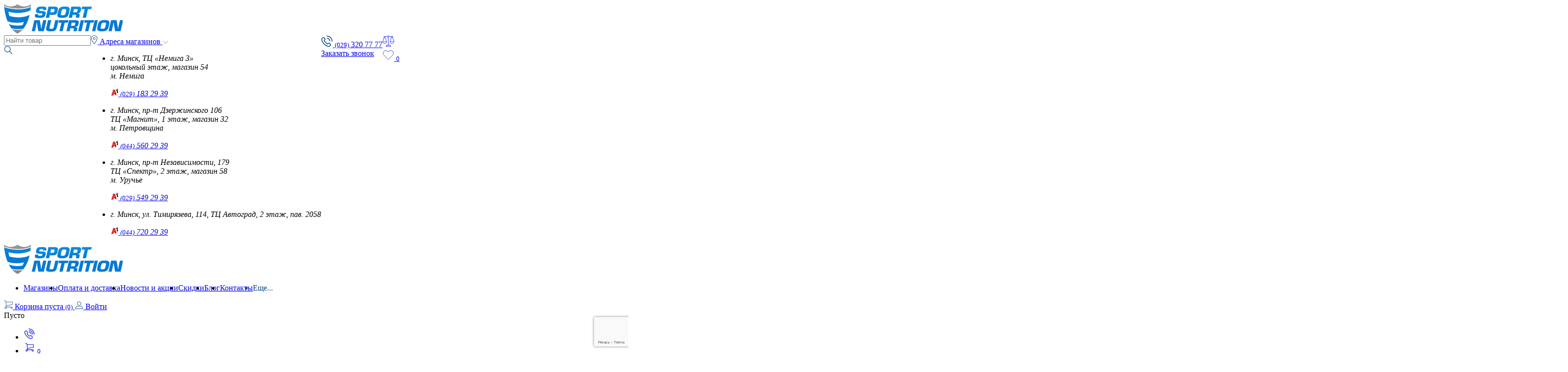

--- FILE ---
content_type: text/html; charset=UTF-8
request_url: https://sport-nutrition.by/NaturalSupp
body_size: 243443
content:
<!DOCTYPE html>
<html lang="ru">
<head data-version="126.82">
    <meta charset="utf-8">
    <meta http-equiv="X-UA-Compatible" content="IE=edge">
    <meta name="viewport" content="width=device-width, initial-scale=1, minimum-scale=1.0, maximum-scale=1.0, user-scalable=no">
    <title>Спортивное питание NaturalSupp | Купить NaturalSupp в Минске</title>
    <meta name="description" content="Спортивное питание NaturalSupp по выгодным ценам. Продажа витаминов и добавок NaturalSupp в интернет-магазине с доставкой по Минску и Беларуси, профессиональная консультация, звоните.">

    <meta property="og:title" content="Спортивное питание NaturalSupp | Купить NaturalSupp в Минске"/>
    <meta property="og:description" content="Спортивное питание NaturalSupp по выгодным ценам. Продажа витаминов и добавок NaturalSupp в интернет-магазине с доставкой по Минску и Беларуси, профессиональная консультация, звоните."/>
    <meta property="og:type" content="website"/>
    <meta property="og:image" content="https://sport-nutrition.by//images/logo.png"/>
    <meta property="og:site_name" content="Sport Nutrition"/>
    <meta property="og:locale" content="ru_RU">
    <meta property="og:url" content="https://sport-nutrition.by/NaturalSupp">
    <meta name="twitter:title" content="Спортивное питание NaturalSupp | Купить NaturalSupp в Минске">
    <meta name="twitter:description" content="Спортивное питание NaturalSupp по выгодным ценам. Продажа витаминов и добавок NaturalSupp в интернет-магазине с доставкой по Минску и Беларуси, профессиональная консультация, звоните.">
    <meta name="twitter:image:src" content="https://sport-nutrition.by//images/logo.png">
    <meta name="twitter:domain" content="sport-nutrition.by">

        <link rel="canonical" href="https://sport-nutrition.by/naturalsupp">
    
            <!-- Include favicon -->
    <link rel="icon" type="image/png" href="/images/favicon-16x16.png">
    <link rel="apple-touch-icon" href="/images/ms-icon-144x144.png">
    <link rel="icon" href="/images/favicon-16x16.png" type="image/x-icon">
    <link rel="shortcut icon" href="/images/favicon-16x16.png" type="image/x-icon">
    
    <meta name="format-detection" content="telephone=no">


    
        <!-- Include style -->
        <link rel="stylesheet" href="https://maxcdn.bootstrapcdn.com/font-awesome/4.2.0/css/font-awesome.min.css">
        <link rel="stylesheet" href="/css/mmenu.css?v126.82">
        <link rel="stylesheet" href="/css/style.css?v126.82">
                <link rel="stylesheet" href="/js/vendors/slick/slick.css?126.82">
        <link rel="stylesheet" href="https://maxcdn.bootstrapcdn.com/font-awesome/4.2.0/css/font-awesome.min.css">
        <link rel="stylesheet" href="/js/vendors/fancybox/jquery.fancybox.css?v126.82">
        <link rel="stylesheet" href="/css/custom.css?v126.82">
        <link rel="stylesheet" href="/css/custom-ah.css?v126.82">
        <link rel="stylesheet" href="/css/components.css?v126.82">

        
                        <!-- Google Tag Manager -->
    <script>(function(w,d,s,l,i){w[l]=w[l]||[];w[l].push({'gtm.start':
                new Date().getTime(),event:'gtm.js'});var f=d.getElementsByTagName(s)[0],
            j=d.createElement(s),dl=l!='dataLayer'?'&l='+l:'';j.async=true;j.src=
            'https://www.googletagmanager.com/gtm.js?id='+i+dl;f.parentNode.insertBefore(j,f);
        })(window,document,'script','dataLayer','GTM-NF77VK');</script>
    <!-- End Google Tag Manager -->

    <script>
        (function(i,s,o,g,r,a,m){i['GoogleAnalyticsObject']=r;i[r]=i[r]||function(){
            (i[r].q=i[r].q||[]).push(arguments)},i[r].l=1*new Date();a=s.createElement(o),
            m=s.getElementsByTagName(o)[0];a.async=1;a.src=g;m.parentNode.insertBefore(a,m)
        })(window,document,'script','//www.google-analytics.com/analytics.js','ga');

        ga('create', 'UA-64999168-1', 'auto');
        ga('send', 'pageview');

    </script>

    <!-- Google tag (gtag.js) -->
<script async src="https://www.googletagmanager.com/gtag/js?id=G-YVBL0XNWY7"></script>
<script>
  window.dataLayer = window.dataLayer || [];
  function gtag(){dataLayer.push(arguments);}
  gtag('js', new Date());

  gtag('config', 'G-YVBL0XNWY7');
</script>

                    
        <script src="https://api-maps.yandex.ru/2.1/?apikey=00e10c64-d3dd-4dcc-93f5-7ffed62fcd73&lang=ru_RU" type="text/javascript">
        </script>

        <script src='https://www.google.com/recaptcha/api.js'></script>
        <!-- BEGIN GIFTERY WIDGET CODE -->
    <script type="text/javascript">
        (function () {
            var s = document.createElement('script');
            s.type = 'text/javascript';
            s.async = true;
            s.src = 'https://launcher.giftery.cards/js/index.js';
            var ss = document.getElementsByTagName('script')[0];
            ss.parentNode.insertBefore(s, ss);
        })();
    </script>
    <!-- END GIFTERY WIDGET CODE -->
</head>
<body>
            <!-- Google Tag Manager (noscript) -->
        <noscript>
            <iframe src="https://www.googletagmanager.com/ns.html?id=GTM-NF77VK" height="0" width="0" style="display:none;visibility:hidden"></iframe>
        </noscript>
        <!-- End Google Tag Manager (noscript) -->
    <div class="layout" id="sb-site">
    <header class="page-header header_wrapper page page-header__mobile" itemscope itemtype="https://schema.org/Organization">
        <meta itemprop="name" content="Sport-Nutrition.by"/>

        <a class="mobile_logo" itemprop="image" itemscope="" itemtype="https://schema.org/ImageObject" href="/"><img itemprop="image url" src="/images/logo.png" alt="logo" class="logo"></a>

        <div class="header-left">


            <div class="row" style="display: flex;">
                <div class="top-search">
                    <form method="GET" action="https://sport-nutrition.by/search" accept-charset="UTF-8" id="searchForm">
                    <input name="query" type="text" autocomplete="off" placeholder="Найти товар" class="search_input_js">

                    <div class="icon-search" type="submit">
                        <svg width="18" height="18" viewBox="0 0 18 18" fill="none" xmlns="http://www.w3.org/2000/svg">
                            <path d="M12.0416 11.2337C12.9445 10.1406 13.5148 8.73861 13.5148 7.19406C13.5148 3.72475 10.6871 0.89703 7.21781 0.89703C3.7485 0.89703 0.920776 3.72475 0.920776 7.19406C0.920776 10.6634 3.7485 13.4911 7.21781 13.4911C8.7386 13.4911 10.1643 12.9446 11.2574 12.0178L16.1525 16.9129C16.2713 17.0317 16.4138 17.0792 16.5564 17.0792C16.699 17.0792 16.8416 17.0317 16.9604 16.9129C17.1742 16.699 17.1742 16.3188 16.9604 16.105L12.0416 11.2337ZM7.19404 12.3505C4.34256 12.3505 2.03761 10.0455 2.03761 7.19406C2.03761 4.34257 4.34256 2.03762 7.19404 2.03762C10.0455 2.03762 12.3505 4.34257 12.3505 7.19406C12.3505 10.0455 10.0455 12.3505 7.19404 12.3505Z" fill="#044481"/>
                        </svg>

                    </div>

                    
                    </form>


                    <div id="search_result" class="search_result">

                    </div>


                </div>

                <div class="top_adress">
                    <a href="#" class="top_adress_btn">
                        <span>
                            <svg width="14" height="18" viewBox="0 0 14 18" fill="none" xmlns="http://www.w3.org/2000/svg"><path d="M7.00001 17.8875L6.66251 17.475C6.43751 17.175 0.700012 10.4625 0.700012 6.44999C0.700012 2.96249 3.55001 0.149994 7.00001 0.149994C10.45 0.149994 13.3 2.99999 13.3 6.44999C13.3 10.4625 7.56251 17.2125 7.33751 17.475L7.00001 17.8875ZM7.00001 1.01249C4.00001 1.01249 1.60001 3.44999 1.60001 6.41249C1.60001 9.56249 5.76251 14.925 7.00001 16.4625C8.23751 14.925 12.4 9.59999 12.4 6.41249C12.4 3.44999 10 1.01249 7.00001 1.01249Z" fill="#044481"/><path d="M7.00001 8.84999C5.68751 8.84999 4.60001 7.76249 4.60001 6.44999C4.60001 5.13749 5.68751 4.04999 7.00001 4.04999C8.31251 4.04999 9.40001 5.13749 9.40001 6.44999C9.40001 7.76249 8.31251 8.84999 7.00001 8.84999ZM7.00001 4.94999C6.17501 4.94999 5.50001 5.62499 5.50001 6.44999C5.50001 7.27499 6.17501 7.94999 7.00001 7.94999C7.82501 7.94999 8.50001 7.27499 8.50001 6.44999C8.50001 5.62499 7.82501 4.94999 7.00001 4.94999Z" fill="#044481"/></svg>
                        </span>
                        Адреса магазинов
                        <span class="arrow">
                            <svg width="12" height="7" viewBox="0 0 12 7" fill="none" xmlns="http://www.w3.org/2000/svg"><path d="M0.862488 0.899994L1.61249 0.149994L5.99999 4.575L10.3875 0.149994L11.1375 0.899994L5.99999 6.0375L0.862488 0.899994Z" fill="#ADADAD"/></svg>
                        </span>
                    </a>

                    <div class="adresses header_top_scroller">

                        <div class="header_top_scroller_wrapper">
                            <ul>

                                                                    <li>
                                        <address>

                                            <p itemprop="address">г. Минск, ТЦ «Немига 3»<br> цокольный этаж, магазин 54<br/>м. Немига</p>

                                                                                            <span>

                                                <a href="tel:(029) 183 29 39">
                                                     <svg width="16" height="16" viewBox="0 0 16 16" fill="none" xmlns="http://www.w3.org/2000/svg" xmlns:xlink="http://www.w3.org/1999/xlink"><rect width="16" height="16" fill="url(#pattern0)"/><defs><pattern id="pattern0" patternContentUnits="objectBoundingBox" width="1" height="1"><use xlink:href="#image0_17_90" transform="scale(0.005)"/></pattern><image id="image0_17_90" width="200" height="200" xlink:href="[data-uri]"/></defs></svg>
                                                    <small>(029)</small> 183 29 39
                                                </a>
                                            </span>
                                            
                                        </address>
                                    </li>
                                
                                                                    <li>
                                        <address>

                                            <p itemprop="address">г. Минск, пр-т Дзержинского 106 <br> ТЦ «Магнит», 1 этаж, магазин 32<br/>м. Петровщина</p>


                                                                                            <span>
                                                    <a href="tel:(044) 560 29 39">
                                                       <svg width="16" height="16" viewBox="0 0 16 16" fill="none" xmlns="http://www.w3.org/2000/svg" xmlns:xlink="http://www.w3.org/1999/xlink"><rect width="16" height="16" fill="url(#pattern0)"/><defs><pattern id="pattern0" patternContentUnits="objectBoundingBox" width="1" height="1"><use xlink:href="#image0_17_90" transform="scale(0.005)"/></pattern><image id="image0_17_90" width="200" height="200" xlink:href="[data-uri]"/></defs></svg>
                                                        <small>(044)</small> 560 29 39</a>
                                                </span>
                                            
                                        </address>
                                    </li>
                                

                                                                    <li>
                                        <address>

                                            <p itemprop="address">г. Минск, пр-т Независимости, 179<br>ТЦ «Спектр», 2 этаж, магазин 58<br/>м. Уручье</p>


                                                                                            <span>
                                                    <a href="tel:(029) 549 29 39">
                                                        <svg width="16" height="16" viewBox="0 0 16 16" fill="none" xmlns="http://www.w3.org/2000/svg" xmlns:xlink="http://www.w3.org/1999/xlink"><rect width="16" height="16" fill="url(#pattern0)"/><defs><pattern id="pattern0" patternContentUnits="objectBoundingBox" width="1" height="1"><use xlink:href="#image0_17_90" transform="scale(0.005)"/></pattern><image id="image0_17_90" width="200" height="200" xlink:href="[data-uri]"/></defs></svg>
                                                        <small>(029)</small> 549 29 39</a>
                                                </span>
                                            
                                        </address>
                                    </li>
                                
                                                                    <li>
                                        <address>

                                            <p itemprop="address">г. Минск, ул. Тимирязева, 114, ТЦ Автоград, 2 этаж, пав. 2058<br/></p>


                                                                                            <span>
                                                    <a href="tel:(044) 720 29 39">
                                                         <svg width="16" height="16" viewBox="0 0 16 16" fill="none" xmlns="http://www.w3.org/2000/svg" xmlns:xlink="http://www.w3.org/1999/xlink"><rect width="16" height="16" fill="url(#pattern0)"/><defs><pattern id="pattern0" patternContentUnits="objectBoundingBox" width="1" height="1"><use xlink:href="#image0_17_90" transform="scale(0.005)"/></pattern><image id="image0_17_90" width="200" height="200" xlink:href="[data-uri]"/></defs></svg>
                                                        <small>(044)</small> 720 29 39</a>
                                                </span>
                                            
                                        </address>
                                    </li>
                                
                                <li style="display: none;">
                                    <address>
                                        <p itemprop="address">г. Минск, ул. Тимирязева, 114, ТЦ Автоград, 2 этаж,
                                            пом. 2058,<br/>пункт
                                            самовывоза</p>
                                                                                    <span>
                                            <a href="tel:+375447074881">
                                                <svg width="16" height="16" viewBox="0 0 16 16" fill="none" xmlns="http://www.w3.org/2000/svg" xmlns:xlink="http://www.w3.org/1999/xlink"><rect width="16" height="16" fill="url(#pattern0)"/><defs><pattern id="pattern0" patternContentUnits="objectBoundingBox" width="1" height="1"><use xlink:href="#image0_17_90" transform="scale(0.005)"/></pattern><image id="image0_17_90" width="200" height="200" xlink:href="[data-uri]"/></defs></svg>
                                                <small>(044)</small>
                                            720-29-39</a>
                                </span>
                                                                            </address>
                                </li>

                            </ul>
                        </div>

                    </div>

                </div>

                <div class="wrapper-phone-call">
                    <div class="top_phone">
                        
                            <a href="tel:(029) 320 77 77">

                                    <span>
                                         <svg width="24" height="24" viewBox="0 0 24 24" fill="none" xmlns="http://www.w3.org/2000/svg">
    <path d="M17.5875 15.6975C17.3785 15.4877 17.1301 15.3213 16.8566 15.2078C16.5831 15.0942 16.2899 15.0357 15.9938 15.0357C15.6976 15.0357 15.4044 15.0942 15.1309 15.2078C14.8574 15.3213 14.609 15.4877 14.4 15.6975L13.3125 16.785C12.0881 16.0079 10.9536 15.0973 9.93 14.07C8.90485 13.0444 7.99448 11.9103 7.215 10.6875L8.3025 9.60001C8.51226 9.39097 8.67869 9.14259 8.79225 8.8691C8.90582 8.59561 8.96427 8.30239 8.96427 8.00626C8.96427 7.71013 8.90582 7.41691 8.79225 7.14342C8.67869 6.86992 8.51226 6.62154 8.3025 6.41251L6.18 4.29751C5.97392 4.08705 5.72763 3.92018 5.45578 3.8068C5.18392 3.69341 4.89205 3.63584 4.5975 3.63751V3.63751C4.30086 3.63678 4.00701 3.69472 3.73284 3.80799C3.45868 3.92126 3.20962 4.08762 3 4.29751L1.98 5.31001C1.49383 5.83273 1.13098 6.45777 0.918123 7.13916C0.705269 7.82056 0.64782 8.54099 0.75 9.24751C0.99 12.06 2.835 15.4425 5.6775 18.2925C8.52 21.1425 11.94 22.98 14.7525 23.25C14.9623 23.2612 15.1726 23.2612 15.3825 23.25C15.9879 23.2754 16.5923 23.1797 17.1603 22.9685C17.7282 22.7573 18.2483 22.4348 18.69 22.02L19.7025 21C19.9124 20.7904 20.0788 20.5413 20.192 20.2672C20.3053 19.993 20.3632 19.6991 20.3625 19.4025C20.3642 19.108 20.3066 18.8161 20.1932 18.5442C20.0798 18.2724 19.913 18.0261 19.7025 17.82L17.5875 15.6975ZM18.645 19.9425L17.625 20.955C17.2479 21.2693 16.8076 21.4989 16.334 21.6283C15.8604 21.7577 15.3646 21.7839 14.88 21.705C12.4425 21.495 9.3375 19.77 6.7725 17.205C4.2075 14.64 2.4825 11.5575 2.25 9.12001C2.16912 8.63544 2.19429 8.1391 2.32377 7.6652C2.45325 7.19131 2.68396 6.75112 3 6.37501L4.0575 5.35501C4.12758 5.2855 4.21069 5.2305 4.30207 5.19318C4.39345 5.15586 4.49129 5.13694 4.59 5.13751C4.6887 5.13694 4.78655 5.15586 4.87793 5.19318C4.96931 5.2305 5.05242 5.2855 5.1225 5.35501L7.245 7.50001C7.38469 7.64053 7.46309 7.83062 7.46309 8.02876C7.46309 8.2269 7.38469 8.41699 7.245 8.55751L5.745 10.0575C5.62762 10.1743 5.5522 10.3267 5.53049 10.4908C5.50879 10.655 5.54202 10.8217 5.625 10.965C6.52304 12.4938 7.61455 13.9005 8.8725 15.15C10.1221 16.408 11.5287 17.4995 13.0575 18.3975C13.2008 18.4805 13.3675 18.5137 13.5317 18.492C13.6958 18.4703 13.8482 18.3949 13.965 18.2775L15.465 16.7775C15.6055 16.6378 15.7956 16.5594 15.9938 16.5594C16.1919 16.5594 16.382 16.6378 16.5225 16.7775L18.645 18.9C18.7145 18.9701 18.7695 19.0532 18.8068 19.1446C18.8442 19.236 18.8631 19.3338 18.8625 19.4325C18.8578 19.624 18.78 19.8065 18.645 19.9425V19.9425ZM19.95 4.04251C18.9077 2.99624 17.6686 2.16664 16.3041 1.60154C14.9397 1.03645 13.4768 0.747044 12 0.750007C11.8011 0.750007 11.6103 0.829025 11.4697 0.969677C11.329 1.11033 11.25 1.30109 11.25 1.50001C11.25 1.69892 11.329 1.88969 11.4697 2.03034C11.6103 2.17099 11.8011 2.25001 12 2.25001C13.2874 2.24996 14.562 2.50486 15.7503 2.99999C16.9387 3.49513 18.0172 4.22069 18.9236 5.13482C19.8301 6.04895 20.5465 7.13354 21.0316 8.326C21.5167 9.51847 21.7609 10.7952 21.75 12.0825C21.75 12.2814 21.829 12.4722 21.9697 12.6128C22.1103 12.7535 22.3011 12.8325 22.5 12.8325C22.6989 12.8325 22.8897 12.7535 23.0303 12.6128C23.171 12.4722 23.25 12.2814 23.25 12.0825C23.2644 10.59 22.9798 9.10964 22.413 7.72881C21.8463 6.34797 21.0088 5.09458 19.95 4.04251V4.04251Z" fill="#044481"/>
    <path d="M15.6825 8.3325C16.1081 8.75557 16.4449 9.2595 16.6728 9.81464C16.9008 10.3698 17.0155 10.9649 17.01 11.565C17.01 11.7639 17.089 11.9547 17.2297 12.0953C17.3703 12.236 17.5611 12.315 17.76 12.315C17.9589 12.315 18.1497 12.236 18.2903 12.0953C18.431 11.9547 18.51 11.7639 18.51 11.565C18.5199 10.7708 18.3721 9.9825 18.075 9.24587C17.7779 8.50923 17.3375 7.83892 16.7794 7.2738C16.2212 6.70868 15.5565 6.26 14.8236 5.9538C14.0907 5.64759 13.3043 5.48994 12.51 5.49001C12.3111 5.49001 12.1203 5.56902 11.9797 5.70968C11.839 5.85033 11.76 6.04109 11.76 6.24001C11.76 6.43892 11.839 6.62968 11.9797 6.77034C12.1203 6.91099 12.3111 6.99001 12.51 6.99001C13.1011 6.99446 13.6855 7.11531 14.2298 7.34566C14.7742 7.57601 15.2678 7.91134 15.6825 8.3325Z" fill="#044481"/>
    </svg>
                                    </span>

                                <small>(029)</small> 320 77 77</a>

                        
                    </div>
                    <div class="top_call_to_action">
                        <a href="#" class="cta_btn" id="cta_btn">
                            Заказать звонок
                        </a>
                    </div>
                </div>
                <div class="btn-block">
                    <div class="menu_cart_block wrapper-btn ">
                        <a href="/comparison" class="compare-desktop">
                            <svg width="24" height="24" viewBox="0 0 24 24" fill="currentColor" xmlns="http://www.w3.org/2000/svg" xmlns:xlink="http://www.w3.org/1999/xlink">
                                <g clip-path="url(#clip0_22_612)">
                                    <mask id="mask0_22_612" style="mask-type:alpha" maskUnits="userSpaceOnUse" x="0" y="-1" width="24" height="24">
                                        <rect y="-1" width="24" height="24" fill="url(#pattern0_22_612)"></rect>
                                    </mask>
                                    <g mask="url(#mask0_22_612)">
                                        <rect opacity="0.75" y="-1" width="24" height="24" fill="currentColor"></rect>
                                    </g>
                                </g>
                                <defs>
                                    <pattern id="pattern0_22_612" patternContentUnits="objectBoundingBox" width="1" height="1">
                                        <use xlink:href="#image0_22_612" transform="scale(0.00195312)"></use>
                                    </pattern>
                                    <clipPath id="clip0_22_612">
                                        <rect width="24" height="24" fill="white"></rect>
                                    </clipPath>
                                    <image id="image0_22_612" width="512" height="512" xlink:href="[data-uri]"></image>
                                </defs>
                            </svg>
                                <small class="mini-cart compare-value"></small>
                        </a>
                    </div>
                    <div class="menu_cart_block wrapper-btn">
                        <a href="/favorite" class="favorite-desktop">
                            <svg width="24" height="24" viewBox="0 0 24 24" fill="none" stroke="currentColor" xmlns="http://www.w3.org/2000/svg">
                                <path opacity="0.75" d="M20.8401 4.60987C20.3294 4.09888 19.7229 3.69352 19.0555 3.41696C18.388 3.14039 17.6726 2.99805 16.9501 2.99805C16.2276 2.99805 15.5122 3.14039 14.8448 3.41696C14.1773 3.69352 13.5709 4.09888 13.0601 4.60987L12.0001 5.66987L10.9401 4.60987C9.90843 3.57818 8.50915 2.99858 7.05012 2.99858C5.59109 2.99858 4.19181 3.57818 3.16012 4.60987C2.12843 5.64156 1.54883 7.04084 1.54883 8.49987C1.54883 9.95891 2.12843 11.3582 3.16012 12.3899L4.22012 13.4499L12.0001 21.2299L19.7801 13.4499L20.8401 12.3899C21.3511 11.8791 21.7565 11.2727 22.033 10.6052C22.3096 9.93777 22.4519 9.22236 22.4519 8.49987C22.4519 7.77738 22.3096 7.06198 22.033 6.39452C21.7565 5.72706 21.3511 5.12063 20.8401 4.60987Z" stroke-linecap="round" stroke-linejoin="round"/>
                            </svg>
                                <small class="mini-cart favorite-count header_favorite_counter visible" data-count="0">0</small>
                        </a>
                                            </div>
                </div>
            </div>
            <div class="row">
                <a itemprop="image" itemscope="" itemtype="https://schema.org/ImageObject" href="/">
                    <img itemprop="image url" src="/images/logo.png" alt="logo" class="logo">
                </a>

                                    <nav itemscope itemtype="http://www.schema.org/SiteNavigationElement">
                        <ul style="display: flex" class="cu-menu">
                                                                                                <li style="order: 0" itemprop="name"><a itemprop="url" href="/shops">Магазины</a>
                                    </li>
                                                                                                                                <li style="order: 1" itemprop="name"><a itemprop="url" href="/delivery">Оплата и доставка</a>
                                    </li>
                                                                                                                                <li style="order: 2" itemprop="name"><a itemprop="url" href="/news">Новости и акции</a>
                                    </li>
                                                                                                                                <li style="order: 3" itemprop="name"><a itemprop="url" href="/skidki">Скидки</a>
                                    </li>
                                                                                                                                <li style="order: 4" itemprop="name"><a itemprop="url" href="/blog">Блог</a>
                                    </li>
                                                                                                                                                                                            <li style="order: 6" itemprop="name"><a itemprop="url" href="/contacts">Контакты</a>
                                    </li>
                                                                                        <li style="order: 7;" class="menu-item">
                                Еще...
                                <ul class="submenu">
                                    <li><a href="/opt">Оптовикам</a></li>
                                    <li><a href="/faqs">FAQ</a></li>
                                    <li><a href="/brands">Бренды</a></li>
                                    <li><a href="/goals">Цели</a></li>
                                    <li><a href="/reviews">Отзывы</a></li>
                                </ul>
                            </li>

                        </ul>
                    </nav>
                
            </div>

        </div>


        <div class="header-right">
            <div class="buttons-group">

                <a href="#" class="shopping-dropdown">
                    <svg width="18" height="18" viewBox="0 0 18 18" fill="none" xmlns="http://www.w3.org/2000/svg">
                        <path d="M15.1875 14.1375H3.82498C3.63748 14.1375 3.48748 14.0625 3.41248 13.9125C3.29998 13.7625 3.29998 13.575 3.37498 13.425L4.34998 10.95L3.37498 1.725H0.224976V0.675003H3.82498C4.08748 0.675003 4.31248 0.862503 4.34998 1.125L5.39998 10.9125C5.39998 10.9875 5.39998 11.0625 5.36248 11.175L4.61248 13.05H15.1875V14.1375Z" fill="#044481" fill-opacity="0.75"/>
                        <path d="M4.98752 11.55L4.76252 10.5375L16.725 8.06251V3.82501H4.35002V2.77501H17.25C17.55 2.77501 17.775 3.00001 17.775 3.30001V8.47501C17.775 8.73751 17.5875 8.92501 17.3625 8.96251L4.98752 11.55V11.55ZM15.7125 17.25C14.5875 17.25 13.65 16.3125 13.65 15.1875C13.65 14.0625 14.5875 13.125 15.7125 13.125C16.8375 13.125 17.775 14.0625 17.775 15.1875C17.775 16.3125 16.8375 17.25 15.7125 17.25ZM15.7125 14.1375C15.15 14.1375 14.6625 14.5875 14.6625 15.1875C14.6625 15.7875 15.1125 16.2375 15.7125 16.2375C16.3125 16.2375 16.7625 15.7875 16.7625 15.1875C16.7625 14.5875 16.275 14.1375 15.7125 14.1375ZM3.33752 17.25C2.21252 17.25 1.27502 16.3125 1.27502 15.1875C1.27502 14.0625 2.21252 13.125 3.33752 13.125C4.46252 13.125 5.40002 14.0625 5.40002 15.1875C5.40002 16.3125 4.46252 17.25 3.33752 17.25ZM3.33752 14.1375C2.77502 14.1375 2.28752 14.5875 2.28752 15.1875C2.28752 15.7875 2.73752 16.2375 3.33752 16.2375C3.93752 16.2375 4.38752 15.7875 4.38752 15.1875C4.38752 14.5875 3.90002 14.1375 3.33752 14.1375Z" fill="#044481" fill-opacity="0.75"/>
                    </svg>
                                            <span class="cart_btn_text">Корзина пуста</span> <small class="mini-cart-count __empty mini-cart">(0)</small> </span>
                    
                </a>
                                    <a href="/user/login" class="auth">
                        <svg width="18" height="16" viewBox="0 0 18 16" fill="none" xmlns="http://www.w3.org/2000/svg">
                            <path d="M8.97618 8.95049C11.3762 8.95049 13.3009 7.00197 13.3009 4.62574C13.3009 2.2495 11.3762 0.277222 8.97618 0.277222C6.57618 0.277222 4.65143 2.22574 4.65143 4.60197C4.65143 6.97821 6.57618 8.95049 8.97618 8.95049ZM8.97618 1.41782C10.7346 1.41782 12.1603 2.84356 12.1603 4.60197C12.1603 6.36039 10.7346 7.78613 8.97618 7.78613C7.21776 7.78613 5.79202 6.38415 5.79202 4.62574C5.79202 2.86732 7.21776 1.41782 8.97618 1.41782ZM1.46727 15.7228H16.5326C16.8415 15.7228 17.1029 15.4614 17.1029 15.1525C17.1029 12.1584 14.6554 9.71089 11.6613 9.71089H6.33856C3.3445 9.71089 0.896973 12.1584 0.896973 15.1525C0.896973 15.4614 1.15836 15.7228 1.46727 15.7228ZM6.33856 10.8515H11.6613C13.8475 10.8515 15.6296 12.4673 15.9148 14.5822H2.08509C2.37024 12.4673 4.15242 10.8515 6.33856 10.8515Z" fill="#044481" fill-opacity="0.75"/>
                        </svg>
                        Войти</a>
                
                    <div class="shopping">
        <div class="shopping_header" style="display: none;">Товары в корзине</div>
        <div class="shopping-table" style="display: none;">
                    </div>
        <div class="order" style="display: none;">
            <div> <span class="text">Итого: </span>
                <span class="mini-cart-total">
                    0
                </span>
                <span class="curr">руб. </span>
            </div>
            <a href="/cart" class="btn btn-primary">Оформить заказ</a>
        </div>

        <div class="mini-cart-empty-message">Пусто</div>
    </div>
    <!-- Cart template -->
    <div id="cart-template" style="display: none">
        <!--
        <div class="cart_row **cart.complexClass**">
            <div class="left">
                <a href="**cart.productLink**">**cart.title**</a>
                <span class="amount">
                               **cart.amount**
                            </span>
            </div>
            <div class="right">
                            <span class="text">
                            **cart.price**
                            </span>
                <a data-option-id="**cart.optionId**" data-complex-id="**cart.complexId**" class="remove-btn **cart.remove_btn_class**" href="javascript:void(0);"></a>
            </div>
        </div>
       -->
    </div>
            </div>
        </div>
        <div class="action" style="display: none;">
            <div class="buttons-group">
                <a href="#" class="btn left shopping-dropdown"><i class="fa fa-shopping-cart"></i><small class="mini-cart-count">(3)</small></a>
                <a href="#" class="btn right">Кабинет</a>

                <div class="shopping" style="display: none;">
                    <div class="shopping_header">Товары в корзине</div>
                    <div class="shopping-table">
                        <div class="cart_row">
                            <div class="left">
                                <a href="#">Omega 3</a>
                                <span class="amount">
                                1 x 90 капсул
                            </span>
                            </div>
                            <div class="right">
                            <span class="text">
                            35,70 р.
                            </span>
                                <a data-option-id="496" class="remove-btn" href="javascript:void(0);"></a>
                            </div>
                        </div>
                    </div>


                    <div class="order">
                        <div><span class="text">Итого: </span>
                            <span class="mini-cart-total">
                    232,03
                </span>
                            <span class="curr">руб. </span>
                        </div>
                        <a href="#" class="btn btn-primary">Оформить заказ</a>
                    </div>

                    <div class="mini-cart-empty-message" style="display: none;">Пусто</div>
                </div>
                <!-- Cart template -->
                <div id="cart-template" style="display: none">

                </div>
            </div>
            <div class="block-search">
                <form method="GET" action="https://sport-nutrition.by/search" accept-charset="UTF-8" id="searchForm">
                    <input name="query" type="text" autocomplete="off" class="search_input_js">
                    <span>
                    <i class="fa fa-search"></i>
                    <input type="submit" class="btn-search">
                </span>
                </form>
            </div>

            <div class="div-callorder">
                <a href="#" class="callorder-dropdown cta_btn" id="cta_btn">Обратный звонок</a>
            </div>

        </div>
        <ul class="mobile-layout">
            <li class="phone-number wrapper-btn">
                <a href="tel:+375293207777">
                    <svg width="24" height="24" viewBox="0 0 24 24" xmlns="http://www.w3.org/2000/svg" fill="currentColor">
                        <path d="M2.40456 11.9711C3.28054 13.9112 4.77234 16.0131 6.49734 17.7381C8.33718 19.5779 10.367 21.0349 12.213 21.8402C13.218 22.2788 14.1172 22.4981 14.8738 22.4981C15.6265 22.4981 16.2381 22.281 16.6723 21.8467L18.4134 20.1059C18.9424 19.5765 18.8949 18.668 18.3075 18.0803L15.7418 15.5145C15.1541 14.9272 14.2452 14.8799 13.7162 15.4088L12.9173 16.2078C12.6961 16.3733 11.3278 15.9519 9.78825 14.4125C8.24826 12.8726 7.82595 11.5034 7.99221 11.2841L8.79201 10.4845C9.32112 9.95508 9.27365 9.04629 8.68611 8.45889L6.12043 5.89307C5.53259 5.30566 4.62395 5.2582 4.09485 5.78745L2.35403 7.52813C1.48508 8.39692 1.50295 9.97485 2.40456 11.9711ZM3.20246 8.37671L4.94328 6.63589C4.9553 6.62388 4.97917 6.61685 5.01023 6.61685C5.0782 6.61685 5.18103 6.65083 5.27199 6.74165L7.83767 9.30732C7.97024 9.43989 7.98152 9.5978 7.94343 9.63589L7.14363 10.4355C6.14929 11.4302 7.2945 13.6159 8.93982 15.2609C9.7591 16.0802 10.66 16.7345 11.4766 17.1034C12.8208 17.7104 13.4873 17.335 13.765 17.0569L14.5647 16.2573C14.6032 16.219 14.7607 16.2306 14.8934 16.363L17.4589 18.9287C17.5915 19.0613 17.6029 19.2192 17.5648 19.2574L15.8239 20.9982C15.3407 21.4815 14.1705 21.3853 12.6929 20.7404C10.9811 19.9935 9.0822 18.6259 7.34577 16.8896C5.71936 15.2631 4.31692 13.2904 3.49822 11.4772C2.83655 10.0122 2.72595 8.85322 3.20246 8.37671ZM22.2885 13.3012C22.2885 6.79395 16.9946 1.5 10.4874 1.5V2.7C16.3329 2.7 21.0885 7.45576 21.0885 13.3012H22.2885Z"></path>
                        <path d="M10.7102 4.77774V5.97774C14.8712 5.97774 18.2565 9.36299 18.2565 13.524H19.4565C19.4565 8.70132 15.5329 4.77774 10.7102 4.77774Z"></path>
                        <path d="M15.2017 13.524H16.4017C16.4017 10.3857 13.8485 7.83252 10.7102 7.83252V9.03252C13.1868 9.03252 15.2017 11.0474 15.2017 13.524Z"></path>
                    </svg>

                                    </a>
            </li>


            <li class="menu_cart_block wrapper-btn  ">
                <a href="javascript: void(0);" class="menu-cart ssss">
                    <svg width="24" height="24" viewBox="0 0 24 24" xmlns="http://www.w3.org/2000/svg" fill="currentColor">
                        <path d="M18.1875 17.1375H6.825C6.6375 17.1375 6.4875 17.0625 6.4125 16.9125C6.3 16.7625 6.3 16.575 6.375 16.425L7.35 13.95L6.375 4.72499H3.225V3.67499H6.825C7.0875 3.67499 7.3125 3.86249 7.35 4.12499L8.4 13.9125C8.4 13.9875 8.4 14.0625 8.3625 14.175L7.6125 16.05H18.1875V17.1375Z"/>
                        <path d="M7.9875 14.55L7.7625 13.5375L19.725 11.0625V6.82499H7.35V5.77499H20.25C20.55 5.77499 20.775 5.99999 20.775 6.29999V11.475C20.775 11.7375 20.5875 11.925 20.3625 11.9625L7.9875 14.55ZM18.7125 20.25C17.5875 20.25 16.65 19.3125 16.65 18.1875C16.65 17.0625 17.5875 16.125 18.7125 16.125C19.8375 16.125 20.775 17.0625 20.775 18.1875C20.775 19.3125 19.8375 20.25 18.7125 20.25ZM18.7125 17.1375C18.15 17.1375 17.6625 17.5875 17.6625 18.1875C17.6625 18.7875 18.1125 19.2375 18.7125 19.2375C19.3125 19.2375 19.7625 18.7875 19.7625 18.1875C19.7625 17.5875 19.275 17.1375 18.7125 17.1375ZM6.3375 20.25C5.2125 20.25 4.275 19.3125 4.275 18.1875C4.275 17.0625 5.2125 16.125 6.3375 16.125C7.4625 16.125 8.4 17.0625 8.4 18.1875C8.4 19.3125 7.4625 20.25 6.3375 20.25ZM6.3375 17.1375C5.775 17.1375 5.2875 17.5875 5.2875 18.1875C5.2875 18.7875 5.7375 19.2375 6.3375 19.2375C6.9375 19.2375 7.3875 18.7875 7.3875 18.1875C7.3875 17.5875 6.9 17.1375 6.3375 17.1375Z"/>
                    </svg>
                                            <small class="mini-cart-count __empty mini-cart">0</small>
                                    </a>
                    <div class="shopping">
        <div class="shopping_header" style="display: none;">Товары в корзине</div>
        <div class="shopping-table" style="display: none;">
                    </div>
        <div class="order" style="display: none;">
            <div> <span class="text">Итого: </span>
                <span class="mini-cart-total">
                    0
                </span>
                <span class="curr">руб. </span>
            </div>
            <a href="/cart" class="btn btn-primary">Оформить заказ</a>
        </div>

        <div class="mini-cart-empty-message">Пусто</div>
    </div>
    <!-- Cart template -->
    <div id="cart-template" style="display: none">
        <!--
        <div class="cart_row **cart.complexClass**">
            <div class="left">
                <a href="**cart.productLink**">**cart.title**</a>
                <span class="amount">
                               **cart.amount**
                            </span>
            </div>
            <div class="right">
                            <span class="text">
                            **cart.price**
                            </span>
                <a data-option-id="**cart.optionId**" data-complex-id="**cart.complexId**" class="remove-btn **cart.remove_btn_class**" href="javascript:void(0);"></a>
            </div>
        </div>
       -->
    </div>
            </li>
            <li id="header">
                <a href="#menu" class="menu-left">
                    <svg width="26" height="18" viewBox="0 0 26 18" xmlns="http://www.w3.org/2000/svg">
                        <path d="M25 1H1" stroke-width="2" stroke-linecap="round"/>
                        <path d="M25 9L7 9" stroke-width="2" stroke-linecap="round"/>
                        <path d="M25 17L3 17" stroke-width="2" stroke-linecap="round"/>
                    </svg>
                </a>
            </li>
        </ul>

        <div class="shopcard-popup">
            <a class="close-popup" href="javascript:void(0);"></a>
            <div class="added-to-shopcard">
                <span>Товар добавлен в корзину!</span>
                <a href="javascript:void(0);">Перейти в корзину</a>
            </div>
            <div class="coupon-alert">
                Вы можете заказать товары еще на <span>2500000</span> руб. и получить купон на <span>1000000</span>
                руб.!
            </div>
        </div>
    </header><!-- /page-header -->
            <div class="breadcrumb breadcrumb__mobile filter-indent">
    <ol itemscope itemtype="https://schema.org/BreadcrumbList">
        <li itemprop="itemListElement" itemscope itemtype="https://schema.org/ListItem">
            <a href="/" itemprop="item"><span itemprop="name">Главная</span></a>
            <meta itemprop="position" content="1"/>
        </li>
                <script>
            if (window.location.href.includes('sportivnaya-literatura')) {
                document.querySelector('.breadcrumb li:nth-of-type(2)').remove();
            }
        </script>
                <li itemprop="itemListElement" itemscope itemtype="https://schema.org/ListItem">
            <div data-href="/NaturalSupp"><span itemprop="name">NaturalSupp</span></div>
            <meta itemprop="position" content="2"/>
        </li>
    </ol>
</div>
    <div id="content" class="page-body ">
        <div class="main-wrapper">
            <div class="row">
                <aside class="sidebar hidden-xs col-sm-4 col-md-3">
                        <div class="box-filter">
                    <div class="dropdown js-goal">
                <select class="select-custom" id="select-goal" data-label="Ваша цель">
                                            <option value="/filter/Ваша цель/Набор массы">Набор массы</option>
                                            <option value="/filter/Ваша цель/Жиросжигание">Жиросжигание</option>
                                            <option value="/filter/Ваша цель/Выносливость">Выносливость</option>
                                            <option value="/filter/Ваша цель/Увеличение силы">Увеличение силы</option>
                                            <option value="/filter/Ваша цель/Активное долголетие">Активное долголетие</option>
                                            <option value="/filter/Ваша цель/Быстрое восстановление">Быстрое восстановление</option>
                                            <option value="/filter/Ваша цель/Замена и дополнение питания">Замена и дополнение питания</option>
                                            <option value="/filter/Ваша цель/Концентрация и внимание">Концентрация и внимание</option>
                                            <option value="/filter/Ваша цель/Красота и здоровье">Красота и здоровье</option>
                                            <option value="/filter/Ваша цель/Продукты для веганов">Продукты для веганов</option>
                                            <option value="/filter/Ваша цель/Энергия">Энергия</option>
                                            <option value="/filter/Ваша цель/Для бега">Для бега</option>
                                            <option value="/filter/Ваша цель/Во время тренировки">Во время тренировки</option>
                                            <option value="/filter/Ваша цель/Здоровье глаз, укрепление зрения">Здоровье глаз, укрепление зрения</option>
                                            <option value="/filter/Ваша цель/Укрепить нервную систему">Укрепить нервную систему</option>
                                            <option value="/filter/Ваша цель/Поддержка суставов и связок">Поддержка суставов и связок</option>
                                            <option value="/filter/Ваша цель/Улучшение работы мозга">Улучшение работы мозга</option>
                                    </select>
            </div>
                            <div class="dropdown js-brand">
                <select class="select-custom" id="select-brand" data-label="Бренд">
                                            <option value="/amateg">Amateg</option>
                                            <option value="/angry-animal">Angry Animal</option>
                                            <option value="/aolikes">AOLIKES</option>
                                            <option value="/applied-nutrition">Applied Nutrition</option>
                                            <option value="/balkan-pharmaceuticals">Balkan Pharmaceuticals</option>
                                            <option value="/biotech-usa">BioTech USA</option>
                                            <option value="/bioterra">BIOTerra</option>
                                            <option value="/bombbar">Bombbar</option>
                                            <option value="/bsn">BSN</option>
                                            <option value="/california-gold-nutrition">California Gold Nutrition</option>
                                            <option value="/dorian-yates-nutrition">Dorian Yates Nutrition</option>
                                            <option value="/dymatize">Dymatize</option>
                                            <option value="/epic-labs">Epic Labs</option>
                                            <option value="/fit-rx">FIT Rx</option>
                                            <option value="/fitmax">FitMax</option>
                                            <option value="/fitness-authority">Fitness Authority</option>
                                            <option value="/fitrule">Fitrule</option>
                                            <option value="/fuelup">FuelUp</option>
                                            <option value="/gear">GEAR</option>
                                            <option value="/geon">GEON</option>
                                            <option value="/hardlabz">Hardlabz</option>
                                            <option value="/hell-labs">Hell Labs</option>
                                            <option value="/levrone-nutrition">LEVRONE Nutrition</option>
                                            <option value="/life-extension">LIFE Extension</option>
                                            <option value="/madmax">MadMax</option>
                                            <option value="/mars">MARS</option>
                                            <option value="/maxler">Maxler</option>
                                            <option value="/monsta-clothing">Monsta Clothing</option>
                                            <option value="/monster-energy">Monster Energy</option>
                                            <option value="/montefarmaco-otc">Montefarmaco OTC</option>
                                            <option value="/muscletech">Muscletech</option>
                                            <option value="/mutant">Mutant</option>
                                            <option value="/myprotein">Myprotein</option>
                                            <option value="/naturalsupp">NaturalSupp</option>
                                            <option value="/nature-foods">Nature Foods</option>
                                            <option value="/nebbia">Nebbia</option>
                                            <option value="/now-foods">Now Foods</option>
                                            <option value="/nutrend">Nutrend</option>
                                            <option value="/nutrex">Nutrex</option>
                                            <option value="/olimp">OLIMP</option>
                                            <option value="/onhillsport">ONHILLSPORT</option>
                                            <option value="/optimum-nutrition">Optimum Nutrition</option>
                                            <option value="/power-system">Power System</option>
                                            <option value="/premium-nutrition">Premium Nutrition</option>
                                            <option value="/profit">Profit</option>
                                            <option value="/pure-gold-protein">Pure Gold Protein</option>
                                            <option value="/reckful">RECKFUL</option>
                                            <option value="/rps-nutrition">RPS Nutrition</option>
                                            <option value="/russport">RUSSPORT</option>
                                            <option value="/san">San</option>
                                            <option value="/scitec-nutrition">Scitec Nutrition</option>
                                            <option value="/sis">SiS</option>
                                            <option value="/smartshake">SmartShake</option>
                                            <option value="/sport-nutrition">Sport Nutrition</option>
                                            <option value="/swanson">Swanson</option>
                                            <option value="/syntrax">SYNTRAX</option>
                                            <option value="/ultimate-nutrition">Ultimate Nutrition</option>
                                            <option value="/universal-nutrition">Universal Nutrition</option>
                                            <option value="/wizlab-nutrition">WizLab Nutrition</option>
                                    </select>
            </div>
        
        
    </div>

            <div class="menu-categories">
            <ul class=""><li><a target="_self" href="/complex"><b>Комплексы</b> <i class="fa fa-angle-right"></i></a><ul class="sub-menu"><li><a target="_self" href="/complex/">Все комплексы </a></li><li><a target="_self" href="/complex/nabor-myshechnoj-massy">Набор мышечной массы </a></li><li><a target="_self" href="/complex/zhiroszhiganie">Жиросжигание </a></li><li><a target="_self" href="/complex/aktivnoe-dolgoletie">Активное долголетие </a></li><li><a target="_self" href="/complex/vynoslivost-i-energiya">Выносливость и энергия </a></li><li><a target="_self" href="/complex/nabor-vesa">Набор веса  </a></li><li><a target="_self" href="/complex/muzhskoe-zdorovye">Мужское здоровье </a></li><li><a target="_self" href="/complex/zhenskoe-zdorovye">Женское здоровье </a></li><li><a target="_self" href="/complex/Sustavy-i-svyazki">Суставы и связки </a></li><li><a target="_self" href="/complex/Detskie-vitaminy">Детские витамины </a></li></ul></li><li><a target="_self" href="/proteiny">Протеины <i class="fa fa-angle-right"></i></a><ul class="sub-menu"><li><a target="_self" href="/proteiny">Все протеины </a></li><li><a target="_self" href="/proteiny/syvorotochnye-proteiny">Сывороточные протеины </a></li><li><a target="_self" href="/proteiny/syvorotochnye-izolyaty">Сывороточные изоляты </a></li><li><a target="_self" href="/proteiny/mnogokomponentnye-proteiny">Многокомпонентные протеины </a></li><li><a target="_self" href="/proteiny/kazein-yaichnyj-soevyj">Казеин, яичный, говяжий </a></li><li><a target="_self" href="/proteiny/soevyj-veganskij">Соевый, веганский </a></li></ul></li><li><a target="_self" href="/gejnery">Гейнеры </a></li><li><a target="_self" href="/kreatin">Креатин <i class="fa fa-angle-right"></i></a><ul class="sub-menu"><li><a target="_self" href="/kreatin">Все креатины </a></li><li><a target="_self" href="/kreatin/monogidrat-kreatina">Моногидрат креатина </a></li><li><a target="_self" href="/kreatin/kreatin-s-transportnoj-sistemoj">С транспортной системой </a></li><li><a target="_self" href="/kreatin/kreatinovye-produkty">Креатиновые продукты </a></li><li><a target="_self" href="/kreatin/kreatinovye-smesi">Креатиновые смеси </a></li></ul></li><li><a target="_self" href="/aminokisloty">Аминокислоты <i class="fa fa-angle-right"></i></a><ul class="sub-menu"><li><a target="_self" href="/aminokisloty">Все аминокислоты </a></li><li><a target="_self" href="/aminokisloty/prolin">Пролин </a></li><li><a target="_self" href="/aminokisloty/eaa">EAA </a></li><li><a target="_self" href="/aminokisloty/beta-alanin">Бета-аланин </a></li><li><a target="_self" href="/aminokisloty/aminokislotnye-kompleksy">Аминокислотные комплексы </a></li><li><a target="_self" href="/aminokisloty/nac-n-acetilcistein">NAC (N-ацетилцистеин) </a></li><li><a target="_self" href="/aminokisloty/bcaa">BCAA </a></li><li><a target="_self" href="/aminokisloty/arginin">Аргинин </a></li><li><a target="_self" href="/l-karnitin-1">L-карнитин </a></li><li><a target="_self" href="/aminokisloty/glyutamin">Глютамин </a></li><li><a target="_self" href="/tsitrullin-malat">Цитруллин малат </a></li><li><a target="_self" href="/aminokisloty/fenilanin">Фениланин </a></li><li><a target="_self" href="/aminokisloty/hmb">HMB </a></li><li><a target="_self" href="/aminokisloty/arginin-ornitin-lizin">Аргинин/Орнитин/Лизин </a></li><li><a target="_self" href="/aminokisloty/glicin">Глицин </a></li><li><a target="_self" href="/aminokisloty/l-tirozin">L-Тирозин  </a></li><li><a target="_self" href="/aminokisloty/l-teanin">L-Теанин </a></li><li><a target="_self" href="/aminokisloty/taurin">Таурин </a></li><li><a target="_self" href="/aminokisloty/triptofan">Триптофан </a></li><li><a target="_self" href="/aminokisloty/lizin">Лизин </a></li><li><a target="_self" href="/aminokisloty/drugie-aminokisloty">Другие аминокислоты </a></li></ul></li><li><a target="_self" href="/l-karnitin-1">L-карнитин </a></li><li><a target="_self" href="/vitaminy-i-mineraly">Витамины и минералы <i class="fa fa-angle-right"></i></a><ul class="sub-menu"><li><a target="_self" href="/vitaminy-i-mineraly">Все витамины и минералы </a></li><li><a target="_self" href="/vitaminy-i-mineraly/holin">Витамин B4 (Холин) </a></li><li><a target="_self" href="/vitaminy-i-mineraly/silimarin-artishok">Силимарин / Артишок </a></li><li><a target="_self" href="/vitaminy-i-mineraly/alfa-lipoevaya-kislota">Альфа-липоевая кислота </a></li><li><a target="_self" href="/vitaminy-i-mineraly/kora-muravinogo-dereva">Кора муравьиного дерева </a></li><li><a target="_self" href="/vitaminy-i-mineraly/kalij-potassium">Калий </a></li><li><a target="_self" href="/vitaminy-i-mineraly/resveratrol">Ресвератрол  </a></li><li><a target="_self" href="/vitaminy-i-mineraly/l-karnozin">L-Карнозин  </a></li><li><a target="_self" href="/vitaminy-i-mineraly/biotin">Биотин </a></li><li><a target="_self" href="/vitaminy-i-mineraly/vitamin-k2">Витамин K2 </a></li><li><a target="_self" href="/vitaminy-i-mineraly/jod">Йод </a></li><li><a target="_self" href="/vitaminy-i-mineraly/kurkumin">Куркумин </a></li><li><a target="_self" href="/vitaminy-i-mineraly/lyutein">Лютеин </a></li><li><a target="_self" href="/vitaminy-i-mineraly/astaksantin">Астаксантин </a></li><li><a target="_self" href="/vitaminy-i-mineraly/vitaminno-mineralnye-kompleksy">Витаминно-минеральные комплексы </a></li><li><a target="_self" href="/vitaminy-i-mineraly/hrom">Хром </a></li><li><a target="_self" href="/vitaminy-i-mineraly/vitaminy-dlya-kozhi-i-volos">Витамины для кожи и волос </a></li><li><a target="_self" href="/vitaminy-i-mineraly/magnij">Магний </a></li><li><a target="_self" href="/dlya-sustavov-i-svyazok/kalcij">Кальций </a></li><li><a target="_self" href="/vitaminy-i-mineraly/vitaminy-gruppy-b">Витамины группы B </a></li><li><a target="_self" href="/vitaminy-i-mineraly/vitamin-d">Витамин D </a></li><li><a target="_self" href="/vitaminy-i-mineraly/vitamin-e">Витамин E </a></li><li><a target="_self" href="/vitaminy-i-mineraly/vitamin-a">Витамин А </a></li><li><a target="_self" href="/vitaminy-i-mineraly/vitamin-c">Витамин С </a></li><li><a target="_self" href="/vitaminy-i-mineraly/zhelezo">Железо </a></li><li><a target="_self" href="/vitaminy-i-mineraly/cink">Цинк </a></li><li><a target="_self" href="/vitaminy-i-mineraly/selen">Селен </a></li><li><a target="_self" href="/vitaminy-i-mineraly/otdelnye-vitaminy">Другие витамины и минералы </a></li></ul></li><li><a target="_self" href="/povyshenie-testosterona">Повышение тестостерона <i class="fa fa-angle-right"></i></a><ul class="sub-menu"><li><a target="_self" href="/povyshenie-testosterona">Все тестобустеры </a></li><li><a target="_self" href="/d-asparaginovaya-kislota">D-aспарагиновая кислота (DAA) </a></li><li><a target="_self" href="/povyshenie-testosterona/johimbin">Йохимбин </a></li><li><a target="_self" href="/povyshenie-testosterona/bustery-testosterona">Бустеры тестостерона </a></li><li><a target="_self" href="/tribulus">Трибулус (tribulus terrestris) </a></li><li><a target="_self" href="/tsink-zma">Цинк (ZMA) </a></li><li><a target="_self" href="/povyshenie-testosterona/ashvaganda">Ашваганда </a></li><li><a target="_self" href="/povyshenie-testosterona/so-palmetto-saw-palmetto">Со Пальметто </a></li><li><a target="_self" href="/povyshenie-testosterona/ekdisteron">Экдистерон </a></li></ul></li><li><a target="_self" href="/dlya-sustavov-i-svyazok">Для суставов и связок <i class="fa fa-angle-right"></i></a><ul class="sub-menu"><li><a target="_self" href="/dlya-sustavov-i-svyazok">Все продукты </a></li><li><a target="_self" href="/dlya-sustavov-i-svyazok/hondroitin-i-glyukozamin">Хондроитин и глюкозамин </a></li><li><a target="_self" href="/dlya-sustavov-i-svyazok/kollagen">Коллаген </a></li><li><a target="_self" href="/dlya-sustavov-i-svyazok/gialuronovaya-kislota">Гиалуроновая кислота </a></li><li><a target="_self" href="/dlya-sustavov-i-svyazok/kalcij">Кальций </a></li><li><a target="_self" href="/dlya-sustavov-i-svyazok/msm-sera-msm">МСМ/Сера </a></li></ul></li><li><a target="_self" href="/energetiki">Энергетики <i class="fa fa-angle-right"></i></a><ul class="sub-menu"><li><a target="_self" href="/energetiki">Все энергетики </a></li><li><a target="_self" href="/nootropy/kofein">Кофеин </a></li><li><a target="_self" href="/energetiki/energeticheskie-geli">Энергетические гели </a></li><li><a target="_self" href="/energetiki/guarana">Гуарана </a></li><li><a target="_self" href="/energetiki/uglevodnye-energetiki">Углеводные энергетики </a></li></ul></li><li><a target="_self" href="/izotoniki">Изотоники <i class="fa fa-angle-right"></i></a><ul class="sub-menu"><li><a target="_self" href="/izotoniki">Все изотоники </a></li><li><a target="_self" href="/izotoniki/izotonicheskie-napitki">Изотонические напитки </a></li><li><a target="_self" href="/izotoniki/uglevodnye-napitki">Углеводные напитки </a></li><li><a target="_self" href="/izotoniki/elektrolity">Электролиты </a></li></ul></li><li><a target="_self" href="/zhiroszhigateli">Жиросжигатели <i class="fa fa-angle-right"></i></a><ul class="sub-menu"><li><a target="_self" href="/zhiroszhigateli">Все жиросжигатели </a></li><li><a target="_self" href="/zhiroszhigateli/hitozan">Хитозан </a></li><li><a target="_self" href="/zhiroszhigateli/termogeniki">Термогеники </a></li><li><a target="_self" href="/zhiroszhigateli/lipotropiki">Липотропики </a></li><li><a target="_self" href="/zhiroszhigateli/podavlenie-appetita-blokatory">Подавление аппетита (блокаторы) </a></li><li><a target="_self" href="/l-karnitin-1">Л-Карнитин </a></li><li><a target="_self" href="/zhiroszhigateli/cla">CLA </a></li></ul></li><li><a target="_self" href="/zameniteli-pitaniya-i-batonchiki">Диетическое питание и батончики <i class="fa fa-angle-right"></i></a><ul class="sub-menu"><li><a target="_self" href="/zameniteli-pitaniya-i-batonchiki">Все продукты </a></li><li><a target="_self" href="/zameniteli-pitaniya-i-batonchiki/proteinovye-batonchiki">Протеиновые батончики </a></li><li><a target="_self" href="/zameniteli-pitaniya-i-batonchiki/zameniteli-pishi">Заменители пищи </a></li></ul></li><li><a target="_self" href="/sportivnye-napitki">Спортивные напитки <i class="fa fa-angle-right"></i></a><ul class="sub-menu"><li><a target="_self" href="/sportivnye-napitki">Все спортивные напитки </a></li><li><a target="_self" href="/sportivnye-napitki/s-l-karnitinom">С L-карнитином </a></li><li><a target="_self" href="/sportivnye-napitki/s-aminokislotami-bcaa">С аминокислотами ВСАА </a></li></ul></li><li><a target="_self" href="/specialnye-preparaty">Специальные препараты <i class="fa fa-angle-right"></i></a><ul class="sub-menu"><li><a target="_self" href="/specialnye-preparaty">Все специальные препараты </a></li><li><a target="_self" href="/specialnye-preparaty/anabolicheskie-kompleksy">Анаболические комплексы </a></li><li><a target="_self" href="/specialnye-preparaty/donatory-okisi-azota">Донаторы окиси азота </a></li><li><a target="_self" href="/specialnye-preparaty/sarms">SARMs </a></li></ul></li><li><a target="_self" href="/predtrenirovochnye-kompleksy">Предтренировочные комплексы </a></li><li><a target="_self" href="/aktivnoe-dolgoletie">Здоровье и долголетие <i class="fa fa-angle-right"></i></a><ul class="sub-menu"><li><a target="_self" href="/dlya-serdechno-sosudistoy-sistemy">Для сердечно-сосудистой системы </a></li><li><a target="_self" href="/aktivnoe-dolgoletie/snizhenie-urovnya-sahara">Снижение уровня сахара </a></li><li><a target="_self" href="/aktivnoe-dolgoletie/snizhenie-urovnya-holesterina">Снижение уровня холестерина </a></li><li><a target="_self" href="/aktivnoe-dolgoletie/zdorove-prostaty">Здоровье простаты </a></li><li><a target="_self" href="/aktivnoe-dolgoletie/hlorofill">Хлорофилл </a></li><li><a target="_self" href="/aktivnoe-dolgoletie/lecitin">Лецитин </a></li><li><a target="_self" href="/aktivnoe-dolgoletie/dlya-zreniya">Витамины для зрения </a></li><li><a target="_self" href="/aktivnoe-dolgoletie/antioksidanty">Антиоксиданты </a></li><li><a target="_self" href="/aktivnoe-dolgoletie/zhirnye-kisloty">Жирные кислоты </a></li><li><a target="_self" href="/aktivnoe-dolgoletie/immunomodulyatory">Иммуномодуляторы </a></li><li><a target="_self" href="/aktivnoe-dolgoletie/koenzim-q10">Коэнзим Q10 </a></li><li><a target="_self" href="/aktivnoe-dolgoletie/podderzhka-nervnoj-sistemy">Поддержка нервной системы </a></li><li><a target="_self" href="/aktivnoe-dolgoletie/dlya-pecheni-i-zhkt">Для печени и ЖКТ </a></li><li><a target="_self" href="/5-htp-gidroksitriptofan">5-HTP Гидрокситриптофан </a></li><li><a target="_self" href="/zdorovyy-son">Здоровый сон </a></li></ul></li><li><a target="_self" href="/nootropy">Ноотропы <i class="fa fa-angle-right"></i></a><ul class="sub-menu"><li><a target="_self" href="/nootropy">Все ноотропы </a></li><li><a target="_self" href="/nootropy/kofein">Кофеин </a></li><li><a target="_self" href="/nootropy/dmae">ДМАЕ </a></li><li><a target="_self" href="/nootropy/ginkgo-biloba">Гинкго Билоба </a></li><li><a target="_self" href="/aminokisloty/l-teanin">Л-Теанин </a></li><li><a target="_self" href="/aminokisloty/l-tirozin">Л-Тирозин </a></li><li><a target="_self" href="/nootropy/griby">Грибы </a></li><li><a target="_self" href="/nootropy/gotu-kola">Готу Кола </a></li><li><a target="_self" href="/nootropy/gaba">GABA </a></li></ul></li><li><a target="_self" href="/adaptogeny">Адаптогены <i class="fa fa-angle-right"></i></a><ul class="sub-menu"><li><a target="_self" href="/adaptogeny/maka-peruanskaya">Мака перуанская  </a></li><li><a target="_self" href="/adaptogeny/dopa-mukuna">Допа Мукуна  </a></li></ul></li><li><a target="_self" href="/sportivnaya-odezhda"><b>Спортивная одежда</b> <i class="fa fa-angle-right"></i></a><ul class="sub-menu"><li><a target="_self" href="/sportivnaya-odezhda">Вся спортивная одежда </a></li><li><a target="_self" href="/sportivnaya-odezhda/majki-i-futbolki">Майки </a></li><li><a target="_self" href="/sportivnaya-odezhda/shtany-i-legginsy">Леггинсы </a></li><li><a target="_self" href="/sportivnaya-odezhda/futbolki">Футболки </a></li><li><a target="_self" href="/sportivnaya-odezhda/losiny">Лосины </a></li><li><a target="_self" href="/sportivnaya-odezhda/shorty">Шорты </a></li><li><a target="_self" href="/sportivnaya-odezhda/topy">Топы </a></li><li><a target="_self" href="/sportivnaya-odezhda/kofty-i-tolstovki">Комбинезоны и толстовки </a></li><li><a target="_self" href="/sportivnaya-odezhda/perchatki">Перчатки </a></li></ul></li><li><a target="_self" href="/inventar">Инвентарь <i class="fa fa-angle-right"></i></a><ul class="sub-menu"><li><a target="_self" href="/inventar">Весь инвентарь </a></li><li><a target="_self" href="/atleticheskiye-poyasa">Атлетические пояса </a></li><li><a target="_self" href="/inventar/lentochnye-espandery">Ленточные и кистевые эспандеры </a></li><li><a target="_self" href="/inventar/trenazhery">Тренажеры </a></li><li><a target="_self" href="/binty-sportivnyye">Бинты спортивные </a></li><li><a target="_self" href="/nakolenniki">Наколенники </a></li><li><a target="_self" href="/nalokotniki">Налокотники </a></li><li><a target="_self" href="/inventar/kryuki-dlya-tyagi">Крюки для тяги </a></li><li><a target="_self" href="/inventar/remni-dlya-tyagi">Ремни для тяги </a></li><li><a target="_self" href="/kinezio-tejpy">Кинезио тейпы </a></li><li><a target="_self" href="/inventar/napulsniki">Напульсники </a></li><li><a target="_self" href="/inventar/trx-petli">TRX петли </a></li><li><a target="_self" href="/inventar/gravitacionnye-botinki">Гравитационные ботинки </a></li><li><a target="_self" href="/inventar/poyasa-dlya-pohudeniya">Пояса для похудения </a></li><li><a target="_self" href="/inventar/skakalki">Скакалки </a></li><li><a target="_self" href="/inventar/roliki-dlya-pressa">Ролики для пресса </a></li><li><a target="_self" href="/inventar/magneziya">Магнезия </a></li><li><a target="_self" href="/sportivnyye-kovriki">Спортивные коврики </a></li></ul></li><li><a target="_self" href="/aksessuary">Аксессуары <i class="fa fa-angle-right"></i></a><ul class="sub-menu"><li><a target="_self" href="/aksessuary">Все аксессуары </a></li><li><a target="_self" href="/aksessuary/shejkery">Бутылки и шейкеры </a></li><li><a target="_self" href="/aksessuary/tabletnicy-i-drugoe">Таблетницы и другое </a></li></ul></li><li><a target="_self" href="/sportivnaya-literatura">Спортивная литература </a></li></ul>
        </div>
                        

                    
                    

                                            <div class="left-banners-page">
                            
                                <a itemscope itemtype="http://schema.org/ImageObject" href="/WizLab-Nutrition"><img itemprop="contentUrl" src="/media/editor/Banner%204-min.jpg" alt="Баннер"/></a>
                            
                                <a itemscope itemtype="http://schema.org/ImageObject" href="/WizLab-Nutrition"><img itemprop="contentUrl" src="/media/editor/Banner%207%20(1)-min.jpg" alt="Баннер"/></a>
                                                    </div>
                                                        </aside>
                    <div class="main col-xs-12 col-sm-8 col-md-9">
        <h1 class="h2">NaturalSupp</h1>
        <section class="content">
            <p align="justify">NaturalSupp &ndash; известный бренд из России, который занимается производством спортивных и пищевых добавок для улучшения здоровья, физической формы и долголетия. В продуктах компании содержаться только натуральные компоненты высокого качества. Сегодня в ассортименте производителя насчитывается более 70-ти биоактивных добавок. Бренд зарекомендовал себя с хорошей стороны и быстро завоевал признание потребителей на внутреннем рынке и за его пределами.</p>
<p align="justify">Продукция компании изготавливается на современном производстве с использованием инновационного оборудования. Все товары NaturalSupp имеют официальные сертификаты соответствия и проверены на собственном многими опыте известными спортсменами.</p>
<p align="justify">Благодаря сотрудничеству Sport-Nutrition с компанией NaturalSupp жители Беларуси могут легко заказывать добавки и витамины этой известной российской марки прямо на дом.</p>
<h2>Где купить продукцию NaturalSupp в Минске?</h2>
<p align="justify">Если вы хотите <a href="/proteiny">купить протеин</a> или другие добавки компании NaturalSupp, доверьте ваш выбор столичному интернет-магазину Sport-Nutrition.by. В нашем ассортименте представлено оригинальное <a href="/">спортивное питание</a> ведущих мировых брендов.</p>
<h3>Почему клиенты уверенно выбирают наш магазин?</h3>
<ul>
<li align="justify">Всегда большой выбор спортивных добавок и других товаров для тренировок.</li>
<li align="justify">Компетентный и обходительный персонал магазина.</li>
<li align="justify">Оперативная доставка по всему городу и в другие регионы Беларуси.</li>
<li align="justify">Удобные способы оплаты.</li>
<li align="justify">Сотрудничество с проверенными поставщиками.</li>
<li align="justify">Акции, скидки и распродажи на сайте.</li>
<li align="justify">Демократичные расценки на весь ассортимент.</li>
</ul>
<p align="justify">Теперь, если вас интересует оригинальная продукция бренда NaturalSupp, вы точно знаете, какому маркету доверить свой выбор.</p>
<p align="justify">Чтобы оформить заказ, достаточно переместить все понравившиеся товары в корзину и заполнить поля заявки. Также оформить заказ можно по телефону у менеджера.</p>
        </section>
        <a name="listProduct"></a>
        <div class="products" style="margin-top: 25px;">
            <div class="alerts"></div>
            <div class="sort" style="display: none;">
                <div class="col-sm-12 col-md-6">
                    <span class="label">Сортировать по</span>
                    <div class="dropdown select-gray medium">
                        <select name="sort-by" id="sortBy" class="select-custom" data-label="Популярности">
                            <option value="https://sport-nutrition.by/NaturalSupp?page=1&orderBy=rate">Популярности</option>
                            <option value="https://sport-nutrition.by/NaturalSupp?page=1&orderBy=title">Названию</option>
                        </select>
                    </div>
                </div>
                <div class="col-sm-12 col-md-6 right">
                    <span class="label">Продуктов на странице:</span>
                    <div class="dropdown select-gray small">
                        <select id="perPage" name="per_page" id="sort-number" class="select-custom" data-label="20">
                                                            <option value="https://sport-nutrition.by/NaturalSupp?page=1&perPage=20" data-link="">20</option>
                                                            <option value="https://sport-nutrition.by/NaturalSupp?page=1&perPage=40" data-link="">40</option>
                                                            <option value="https://sport-nutrition.by/NaturalSupp?page=1&perPage=80" data-link="">80</option>
                                                    </select>
                    </div>
                </div>
            </div><!-- /sort -->
            <div class="list-products-line">
                                    <div class="product-line" data-min="27.6" data-max="27.6">


                    <a href="/k2-d3-400-iu" class="img">
                        


                                                            <div class="label discount" data-s="20"><span>скидка 20%</span>
                                </div>
                            
                        <span class="favorite-block " data-id="1702">
                            <svg class="heart" width="24" height="24" viewBox="0 0 24 24" fill="none" xmlns="http://www.w3.org/2000/svg">
                                <path opacity="1" d="M20.8401 4.60987C20.3294 4.09888 19.7229 3.69352 19.0555 3.41696C18.388 3.14039 17.6726 2.99805 16.9501 2.99805C16.2276 2.99805 15.5122 3.14039 14.8448 3.41696C14.1773 3.69352 13.5709 4.09888 13.0601 4.60987L12.0001 5.66987L10.9401 4.60987C9.90843 3.57818 8.50915 2.99858 7.05012 2.99858C5.59109 2.99858 4.19181 3.57818 3.16012 4.60987C2.12843 5.64156 1.54883 7.04084 1.54883 8.49987C1.54883 9.95891 2.12843 11.3582 3.16012 12.3899L4.22012 13.4499L12.0001 21.2299L19.7801 13.4499L20.8401 12.3899C21.3511 11.8791 21.7565 11.2727 22.033 10.6052C22.3096 9.93777 22.4519 9.22236 22.4519 8.49987C22.4519 7.77738 22.3096 7.06198 22.033 6.39452C21.7565 5.72706 21.3511 5.12063 20.8401 4.60987Z" stroke="currentColor" stroke-linecap="round" stroke-linejoin="round" stroke-width="2"/>
                            </svg>
                            <svg class="heart-close" width="24" height="24" viewBox="0 0 24 24" fill="none" xmlns="http://www.w3.org/2000/svg">
                                <g clip-path="url(#clip0_23_859)">
                                <path d="M18 6L6 18" stroke="#044481" stroke-width="2" stroke-linecap="round" stroke-linejoin="round"/>
                                <path d="M6 6L18 18" stroke="#044481" stroke-width="2" stroke-linecap="round" stroke-linejoin="round"/>
                                </g>
                                <defs>
                                <clipPath id="clip0_23_859">
                                <rect width="24" height="24" fill="white"/>
                                </clipPath>
                                </defs>
                            </svg>
                        </span>

                            
                                <img src="/sn_preloader.gif" data-src="/media/products/1702/x148/d3-k2-min.jpg" alt="K2 & D3 400 IU" class="lazy"/>
                                                </a>


                <div class="group">
                    <div class="inside">
                        <div class="description">
                            <strong class="name"><a href="/k2-d3-400-iu">K2 & D3 400 IU</a></strong>
                            <div class="line">
                                <ul class="rating">
                                                                                                                <li><i class="fa fa-star-o"></i></li>
                                                                            <li><i class="fa fa-star-o"></i></li>
                                                                            <li><i class="fa fa-star-o"></i></li>
                                                                            <li><i class="fa fa-star-o"></i></li>
                                                                            <li><i class="fa fa-star-o"></i></li>
                                                                    </ul>
                                <a href="/k2-d3-400-iu#reviews" class="reviews">0 отзывов</a>
                            </div>
                            <p>Общеукрепляющая пищевая добавка</p>
                            <div class="links">
                                <a href="javascript:void(0);" data-id="1702" class="right add_comparison">+ Добавить в сравнение</a>
                                                                    <a href="#composition-popup-1702" class="view-popup">Состав</a>
                                                            </div>
                        </div>
                                                    <div class="add">
                                <table class="add-cart">
                                    <tbody>
                                                                                                                        <tr class="variant_data">
                                                                                                    <td class="left">
                                                                                                                                                                    <span class="weight">60 капсул</span>
                                                                                                            <span class="price-wrapper">

                                                                                                                                                                                    <span class="discount">34,50 р.</span>
                                                                                                                                                                                <span class="total">27,60 р.</span>
                                                    </span>
                                                    <input type="hidden" class="option_id" name="option_id" value="2247">
                                                </td>
                                                <td class="right">
                                                <div class="counter">
                                                    <span class="minus-count">
                                                        <svg width="10" height="2" viewBox="0 0 10 2" fill="none" xmlns="http://www.w3.org/2000/svg">
                                                             <path d="M9.79297 1.54201V0.458008H0.208969V1.54201H9.79297Z" fill="#044481"/>
                                                        </svg>
                                                    </span>
                                                    <input type="number" value="1" min="1" class="number">
                                                    <span class="plus-count">
                                                        <svg width="10" height="10" viewBox="0 0 10 10" fill="none" xmlns="http://www.w3.org/2000/svg">
                                                            <path d="M5.54297 9.79201V5.54201H9.79297V4.45801H5.54297V0.208008H4.45897V4.45801H0.208969V5.54201H4.45897V9.79201H5.54297Z" fill="#044481"/>
                                                        </svg>
                                                    </span>
                                                </div>
                                                    <a href="javascript: void(0);" class="btn btn-primary add_to_cart">
                                                        <svg width="24" height="24" viewBox="0 0 24 24" fill="none" xmlns="http://www.w3.org/2000/svg">
                                                            <path d="M18.1875 17.1375H6.82501C6.63751 17.1375 6.48751 17.0625 6.41251 16.9125C6.30001 16.7625 6.30001 16.575 6.37501 16.425L7.35001 13.95L6.37501 4.72505H3.22501V3.67505H6.82501C7.08751 3.67505 7.31251 3.86255 7.35001 4.12505L8.40001 13.9125C8.40001 13.9875 8.40001 14.0625 8.36251 14.175L7.61251 16.05H18.1875V17.1375Z" fill="white"/>
                                                            <path d="M7.98749 14.55L7.76249 13.5375L19.725 11.0625V6.82502H7.34999V5.77502H20.25C20.55 5.77502 20.775 6.00002 20.775 6.30002V11.475C20.775 11.7375 20.5875 11.925 20.3625 11.9625L7.98749 14.55ZM18.7125 20.25C17.5875 20.25 16.65 19.3125 16.65 18.1875C16.65 17.0625 17.5875 16.125 18.7125 16.125C19.8375 16.125 20.775 17.0625 20.775 18.1875C20.775 19.3125 19.8375 20.25 18.7125 20.25ZM18.7125 17.1375C18.15 17.1375 17.6625 17.5875 17.6625 18.1875C17.6625 18.7875 18.1125 19.2375 18.7125 19.2375C19.3125 19.2375 19.7625 18.7875 19.7625 18.1875C19.7625 17.5875 19.275 17.1375 18.7125 17.1375ZM6.33749 20.25C5.21249 20.25 4.27499 19.3125 4.27499 18.1875C4.27499 17.0625 5.21249 16.125 6.33749 16.125C7.46249 16.125 8.39999 17.0625 8.39999 18.1875C8.39999 19.3125 7.46249 20.25 6.33749 20.25ZM6.33749 17.1375C5.77499 17.1375 5.28749 17.5875 5.28749 18.1875C5.28749 18.7875 5.73749 19.2375 6.33749 19.2375C6.93749 19.2375 7.38749 18.7875 7.38749 18.1875C7.38749 17.5875 6.89999 17.1375 6.33749 17.1375Z" fill="white"/>
                                                        </svg>
                                                    </a>
                                                </td>
                                            </tr>
                                                                                                                </tbody>
                                </table>
                            </div>
                                            </div>
                </div>
            </div><!-- /product-line -->
            <!-- view popup -->
                            <div class="composition-info composition-popup" id="composition-popup-1702">
                    <div class="h3">60 капс</div>
<div class="servings">
<p>Размер порции:1 капс</p>
<p>Колличество порций в упаковке:60</p>
</div>
<hr/>
<table>
<tbody>
<tr>
<td class="left"><strong>Колличество на порцию</strong></td>
<td class="right">&nbsp;</td>
</tr>
<tr>
<td>Витамин D3</td>
<td class="right">0.005 мг</td>
</tr>
<tr>
<td>Витамин K2</td>
<td class="right">0.06 мг</td>
</tr>
</tbody>
</table>
<hr/>
<p class="note">Значение может варьироваться в зависимости от вашей диеты.</p>
<hr/>
<p><strong class="h3">Ингредиенты:</strong></p>
<p>желатин, магния стеарат, диоксид кремния.</p>
                </div>
                        </div><!-- /list-products -->

            <div class="complex-page-list">
        </div>

<style>
    .counter_btn {
        -webkit-padding-top: 0;
        appearance: none;
        -webkit-appearance: none; /*Safari/Chrome*/
        -moz-appearance: none; /*Firefox*/
        -ms-appearance: none; /*IE*/
        -o-appearance: none; /*Opera*/
    }
</style>



                    </div><!-- /products -->


    </div>

            </div>
        </div>

            </div><!-- /page-body -->

        
    
    <footer itemscope itemtype="http://schema.org/WPFooter" class="page-footer">
        <div class="container">
            <div class="row">
                <div class="col-xs-12 col-sm-4 col-md-2">
                                            <p class="h3">Информация</p>
                        <ul class="list-nav mobile-columns">
                                                            <li><a href="/o-kompanii">О компании</a></li>
                                                            <li><a href="/blog">Блог</a></li>
                                                            <li><a href="/about">Магазины</a></li>
                                                            <li><a href="/delivery">Оплата и доставка</a></li>
                                                            <li><a href="/opt">Оптовикам</a></li>
                                                            <li><a href="/skidki">Скидки</a></li>
                                                            <li><a href="/contacts">Контакты</a></li>
                                                            <li><a href="/news">Новости и акции</a></li>
                                                    </ul>
                                        <hr>
                </div>
                <div class="col-xs-12 col-sm-4 col-md-2">
                                            <p class="h3">Продукты</p>
                        <ul class="list-nav mobile-columns">
                                                            <li><a href="/aktivnoe-dolgoletie">Здоровье и долголетие</a></li>
                                                            <li><a href="/zhiroszhigateli">Жиросжигатели</a></li>
                                                            <li><a href="/proteiny">Протеины</a></li>
                                                            <li><a href="/vitaminy-i-mineraly">Витамины и минералы</a></li>
                                                            <li><a href="/aminokisloty">Аминокислоты</a></li>
                                                            <li><a href="/kreatin">Креатин</a></li>
                                                            <li><a href="/aksessuary">Аксессуары</a></li>
                                                            <li><a href="/povyshenie-testosterona">Тестобустеры</a></li>
                                                    </ul>
                                        <hr>
                </div>
                <div class="col-xs-12 col-sm-4 col-md-2">
                    <p class="h3"></p>
                    <ul class="list-nav mobile-columns">
                        <li><a href="/gejnery">Гейнеры</a></li>
                        <li><a href="/kreatin">Креатин</a></li>
                        <li><a href="/dlya-sustavov-i-svyazok">Для суставов и связок</a></li>
                        <li><a href="/energetiki">Энергетики</a></li>
                        <li><a href="/izotoniki">Изотоники</a></li>
                        <li><a href="/zameniteli-pitaniya-i-batonchiki">Заменители питания и батончики</a></li>
                        <li><a href="/nootropy">Ноотропы</a></li>
                        <li><a href="/sportivnye-napitki">Спортивные напитки</a></li>
                    </ul>
                    <hr>
                </div>
                <div class="col-xs-12 col-sm-12 col-md-3">
                    <p class="h3">Телефон для связи</p>
                    <ul class="list-telephone">
                                                    <li><i class="icon velcom">
                                    <img src="/images/icons/Logo_of_A1.svg" alt="A1 logo">
                                </i><a href="tel:(029) 320 77 77"><small>(029)</small> 320 77 77</a>
                            </li>
                                                                                                                                                                                                                                                                                            </ul>
                    <hr>
                    <div class="socials-block">
                        <p class="h3">Мы в социальных сетях</p>
                        <a href="https://vk.com/sport_nutritionby" target="_blank" rel="noopener noreferrer"><i class="fa fa-vk"></i></a>
                        <a href="https://www.instagram.com/sport_nutrition_by/" target="_blank" rel="noopener noreferrer"><i class="fa fa-instagram"></i></a>
                        <a href="https://www.facebook.com/sportnutrition.by/" target="_blank" rel="noopener noreferrer"><i class="fa fa-facebook"></i></a>

                    </div>
                    <div class="socials-block payment_logos">
                        <p class="h3">Мы принимаем:</p>
                        <img src="/images/2clwhite-2.png" alt="payments logos">
                    </div>

                </div>
                <div class="col-xs-12 col-sm-12 col-md-3">
                                        <p class="copy">&copy; <span itemprop="copyrightYear">2026</span>
                        Sport-nutrition.by - интернет-магазин спортивного питания.<br>Все права защищены.</p>
                                                            <span class="footer_text">Республика Беларусь</span>
                    <span class="footer_text">ООО "Спорт Хаб"</span>
                    <span class="footer_text">УНП 193747341</span>
                    <span class="footer_text">
"SportNutrition.by - интернет-магазин спортивного питания, спортивной одежды и аксессуаров. <br><br>
Время работы: пн-вс, с 10:00 до 21:00" <br>
Телефон: +375(029)320 77 77 <br>
E-mail: info@sport-nutrition.by
                        </span>
                                                                                                                                                                                                                                                                                                                                                                                                                                                    </div>
            </div>
        </div>
    </footer><!-- /page-footer -->

            <div class="compare-container ">
                        <a class="compare-link" href="/comparison" title="Перейти к сравнению">
                <span class="compare-title">товаров в сравнении:</span>
                <span class="compare-counter">0</span>
            </a>
            <div class="compare-delete-icon" title="Очистить сравнение">
                <svg xmlns="http://www.w3.org/2000/svg" width="12" height="17" fill="none">
                    <path fill-rule="evenodd" clip-rule="evenodd" d="M3 2a2 2 0 0 1 2-2h2a2 2 0 0 1 2 2v1h2.5a.5.5 0 0 1 0 1H11l-.893 11.615A1.5 1.5 0 0 1 8.61 17H3.389a1.5 1.5 0 0 1-1.496-1.385L1 4H.5a.5.5 0 0 1 0-1H3V2ZM2 4l.962 11.541A.5.5 0 0 0 3.46 16h5.08a.5.5 0 0 0 .498-.459L10 4H2Zm6-1.75V3H4v-.75C4 1.56 4.56 1 5.25 1h1.5C7.441 1 8 1.56 8 2.25Z" fill="#ffffff"/>
                </svg>
            </div>
        </div>
    </div><!-- /layout -->
<nav id="menu" class="menu">
    <ul>
        <li>
            <span>Каталог продукции</span>
            <ul>
                                    <li class="menu-item-first">
                        <span>Ваша цель</span>
                        <ul>
                                                            <li><a class="mm-btn menu-item-second" href="/filter/Ваша цель/набор массы">Набор массы</a>
                                </li>
                                                            <li><a class="mm-btn menu-item-second" href="/filter/Ваша цель/жиросжигание">Жиросжигание</a>
                                </li>
                                                            <li><a class="mm-btn menu-item-second" href="/filter/Ваша цель/выносливость">Выносливость</a>
                                </li>
                                                            <li><a class="mm-btn menu-item-second" href="/filter/Ваша цель/увеличение силы">Увеличение силы</a>
                                </li>
                                                            <li><a class="mm-btn menu-item-second" href="/filter/Ваша цель/активное долголетие">Активное долголетие</a>
                                </li>
                                                            <li><a class="mm-btn menu-item-second" href="/filter/Ваша цель/быстрое восстановление">Быстрое восстановление</a>
                                </li>
                                                            <li><a class="mm-btn menu-item-second" href="/filter/Ваша цель/замена и дополнение питания">Замена и дополнение питания</a>
                                </li>
                                                            <li><a class="mm-btn menu-item-second" href="/filter/Ваша цель/концентрация и внимание">Концентрация и внимание</a>
                                </li>
                                                            <li><a class="mm-btn menu-item-second" href="/filter/Ваша цель/красота и здоровье">Красота и здоровье</a>
                                </li>
                                                            <li><a class="mm-btn menu-item-second" href="/filter/Ваша цель/продукты для веганов">Продукты для веганов</a>
                                </li>
                                                            <li><a class="mm-btn menu-item-second" href="/filter/Ваша цель/энергия">Энергия</a>
                                </li>
                                                            <li><a class="mm-btn menu-item-second" href="/filter/Ваша цель/для бега">Для бега</a>
                                </li>
                                                            <li><a class="mm-btn menu-item-second" href="/filter/Ваша цель/во время тренировки">Во время тренировки</a>
                                </li>
                                                            <li><a class="mm-btn menu-item-second" href="/filter/Ваша цель/здоровье глаз, укрепление зрения">Здоровье глаз, укрепление зрения</a>
                                </li>
                                                            <li><a class="mm-btn menu-item-second" href="/filter/Ваша цель/укрепить нервную систему">Укрепить нервную систему</a>
                                </li>
                                                            <li><a class="mm-btn menu-item-second" href="/filter/Ваша цель/поддержка суставов и связок">Поддержка суставов и связок</a>
                                </li>
                                                            <li><a class="mm-btn menu-item-second" href="/filter/Ваша цель/улучшение работы мозга">Улучшение работы мозга</a>
                                </li>
                                                    </ul>
                    </li>
                                                    <li class="menu-item-first">
                        <span>Бренд</span>
                        <ul>
                                                            <li><a class="mm-btn menu-item-second" href="/amateg">Amateg</a>
                                </li>
                                                            <li><a class="mm-btn menu-item-second" href="/angry-animal">Angry Animal</a>
                                </li>
                                                            <li><a class="mm-btn menu-item-second" href="/aolikes">AOLIKES</a>
                                </li>
                                                            <li><a class="mm-btn menu-item-second" href="/applied-nutrition">Applied Nutrition</a>
                                </li>
                                                            <li><a class="mm-btn menu-item-second" href="/balkan-pharmaceuticals">Balkan Pharmaceuticals</a>
                                </li>
                                                            <li><a class="mm-btn menu-item-second" href="/biotech-usa">BioTech USA</a>
                                </li>
                                                            <li><a class="mm-btn menu-item-second" href="/bioterra">BIOTerra</a>
                                </li>
                                                            <li><a class="mm-btn menu-item-second" href="/bombbar">Bombbar</a>
                                </li>
                                                            <li><a class="mm-btn menu-item-second" href="/bsn">BSN</a>
                                </li>
                                                            <li><a class="mm-btn menu-item-second" href="/california-gold-nutrition">California Gold Nutrition</a>
                                </li>
                                                            <li><a class="mm-btn menu-item-second" href="/dorian-yates-nutrition">Dorian Yates Nutrition</a>
                                </li>
                                                            <li><a class="mm-btn menu-item-second" href="/dymatize">Dymatize</a>
                                </li>
                                                            <li><a class="mm-btn menu-item-second" href="/epic-labs">Epic Labs</a>
                                </li>
                                                            <li><a class="mm-btn menu-item-second" href="/fit-rx">FIT Rx</a>
                                </li>
                                                            <li><a class="mm-btn menu-item-second" href="/fitmax">FitMax</a>
                                </li>
                                                            <li><a class="mm-btn menu-item-second" href="/fitness-authority">Fitness Authority</a>
                                </li>
                                                            <li><a class="mm-btn menu-item-second" href="/fitrule">Fitrule</a>
                                </li>
                                                            <li><a class="mm-btn menu-item-second" href="/fuelup">FuelUp</a>
                                </li>
                                                            <li><a class="mm-btn menu-item-second" href="/gear">GEAR</a>
                                </li>
                                                            <li><a class="mm-btn menu-item-second" href="/geon">GEON</a>
                                </li>
                                                            <li><a class="mm-btn menu-item-second" href="/hardlabz">Hardlabz</a>
                                </li>
                                                            <li><a class="mm-btn menu-item-second" href="/hell-labs">Hell Labs</a>
                                </li>
                                                            <li><a class="mm-btn menu-item-second" href="/levrone-nutrition">LEVRONE Nutrition</a>
                                </li>
                                                            <li><a class="mm-btn menu-item-second" href="/life-extension">LIFE Extension</a>
                                </li>
                                                            <li><a class="mm-btn menu-item-second" href="/madmax">MadMax</a>
                                </li>
                                                            <li><a class="mm-btn menu-item-second" href="/mars">MARS</a>
                                </li>
                                                            <li><a class="mm-btn menu-item-second" href="/maxler">Maxler</a>
                                </li>
                                                            <li><a class="mm-btn menu-item-second" href="/monsta-clothing">Monsta Clothing</a>
                                </li>
                                                            <li><a class="mm-btn menu-item-second" href="/monster-energy">Monster Energy</a>
                                </li>
                                                            <li><a class="mm-btn menu-item-second" href="/montefarmaco-otc">Montefarmaco OTC</a>
                                </li>
                                                            <li><a class="mm-btn menu-item-second" href="/muscletech">Muscletech</a>
                                </li>
                                                            <li><a class="mm-btn menu-item-second" href="/mutant">Mutant</a>
                                </li>
                                                            <li><a class="mm-btn menu-item-second" href="/myprotein">Myprotein</a>
                                </li>
                                                            <li><a class="mm-btn menu-item-second" href="/naturalsupp">NaturalSupp</a>
                                </li>
                                                            <li><a class="mm-btn menu-item-second" href="/nature-foods">Nature Foods</a>
                                </li>
                                                            <li><a class="mm-btn menu-item-second" href="/nebbia">Nebbia</a>
                                </li>
                                                            <li><a class="mm-btn menu-item-second" href="/now-foods">Now Foods</a>
                                </li>
                                                            <li><a class="mm-btn menu-item-second" href="/nutrend">Nutrend</a>
                                </li>
                                                            <li><a class="mm-btn menu-item-second" href="/nutrex">Nutrex</a>
                                </li>
                                                            <li><a class="mm-btn menu-item-second" href="/olimp">OLIMP</a>
                                </li>
                                                            <li><a class="mm-btn menu-item-second" href="/onhillsport">ONHILLSPORT</a>
                                </li>
                                                            <li><a class="mm-btn menu-item-second" href="/optimum-nutrition">Optimum Nutrition</a>
                                </li>
                                                            <li><a class="mm-btn menu-item-second" href="/power-system">Power System</a>
                                </li>
                                                            <li><a class="mm-btn menu-item-second" href="/premium-nutrition">Premium Nutrition</a>
                                </li>
                                                            <li><a class="mm-btn menu-item-second" href="/profit">Profit</a>
                                </li>
                                                            <li><a class="mm-btn menu-item-second" href="/pure-gold-protein">Pure Gold Protein</a>
                                </li>
                                                            <li><a class="mm-btn menu-item-second" href="/reckful">RECKFUL</a>
                                </li>
                                                            <li><a class="mm-btn menu-item-second" href="/rps-nutrition">RPS Nutrition</a>
                                </li>
                                                            <li><a class="mm-btn menu-item-second" href="/russport">RUSSPORT</a>
                                </li>
                                                            <li><a class="mm-btn menu-item-second" href="/san">San</a>
                                </li>
                                                            <li><a class="mm-btn menu-item-second" href="/scitec-nutrition">Scitec Nutrition</a>
                                </li>
                                                            <li><a class="mm-btn menu-item-second" href="/sis">SiS</a>
                                </li>
                                                            <li><a class="mm-btn menu-item-second" href="/smartshake">SmartShake</a>
                                </li>
                                                            <li><a class="mm-btn menu-item-second" href="/sport-nutrition">Sport Nutrition</a>
                                </li>
                                                            <li><a class="mm-btn menu-item-second" href="/swanson">Swanson</a>
                                </li>
                                                            <li><a class="mm-btn menu-item-second" href="/syntrax">SYNTRAX</a>
                                </li>
                                                            <li><a class="mm-btn menu-item-second" href="/ultimate-nutrition">Ultimate Nutrition</a>
                                </li>
                                                            <li><a class="mm-btn menu-item-second" href="/universal-nutrition">Universal Nutrition</a>
                                </li>
                                                            <li><a class="mm-btn menu-item-second" href="/wizlab-nutrition">WizLab Nutrition</a>
                                </li>
                                                    </ul>
                    </li>
                                                    <li class="menu-item"><span><b>Комплексы</b></span><ul><li class="menu-item"><a href="/complex/">Все комплексы</a></li><li class="menu-item"><a href="/complex/nabor-myshechnoj-massy">Набор мышечной массы</a></li><li class="menu-item"><a href="/complex/zhiroszhiganie">Жиросжигание</a></li><li class="menu-item"><a href="/complex/aktivnoe-dolgoletie">Активное долголетие</a></li><li class="menu-item"><a href="/complex/vynoslivost-i-energiya">Выносливость и энергия</a></li><li class="menu-item"><a href="/complex/nabor-vesa">Набор веса </a></li><li class="menu-item"><a href="/complex/muzhskoe-zdorovye">Мужское здоровье</a></li><li class="menu-item"><a href="/complex/zhenskoe-zdorovye">Женское здоровье</a></li><li class="menu-item"><a href="/complex/Sustavy-i-svyazki">Суставы и связки</a></li><li class="menu-item"><a href="/complex/Detskie-vitaminy">Детские витамины</a></li></ul></li><li class="menu-item"><span>Протеины</span><ul><li class="menu-item"><a href="/proteiny">Все протеины</a></li><li class="menu-item"><a href="/proteiny/syvorotochnye-proteiny">Сывороточные протеины</a></li><li class="menu-item"><a href="/proteiny/syvorotochnye-izolyaty">Сывороточные изоляты</a></li><li class="menu-item"><a href="/proteiny/mnogokomponentnye-proteiny">Многокомпонентные протеины</a></li><li class="menu-item"><a href="/proteiny/kazein-yaichnyj-soevyj">Казеин, яичный, говяжий</a></li><li class="menu-item"><a href="/proteiny/soevyj-veganskij">Соевый, веганский</a></li></ul></li><li class="menu-item"><a href="/gejnery">Гейнеры</a></li><li class="menu-item"><span>Креатин</span><ul><li class="menu-item"><a href="/kreatin">Все креатины</a></li><li class="menu-item"><a href="/kreatin/monogidrat-kreatina">Моногидрат креатина</a></li><li class="menu-item"><a href="/kreatin/kreatin-s-transportnoj-sistemoj">С транспортной системой</a></li><li class="menu-item"><a href="/kreatin/kreatinovye-produkty">Креатиновые продукты</a></li><li class="menu-item"><a href="/kreatin/kreatinovye-smesi">Креатиновые смеси</a></li></ul></li><li class="menu-item"><span>Аминокислоты</span><ul><li class="menu-item"><a href="/aminokisloty">Все аминокислоты</a></li><li class="menu-item"><a href="/aminokisloty/prolin">Пролин</a></li><li class="menu-item"><a href="/aminokisloty/eaa">EAA</a></li><li class="menu-item"><a href="/aminokisloty/beta-alanin">Бета-аланин</a></li><li class="menu-item"><a href="/aminokisloty/aminokislotnye-kompleksy">Аминокислотные комплексы</a></li><li class="menu-item"><a href="/aminokisloty/nac-n-acetilcistein">NAC (N-ацетилцистеин)</a></li><li class="menu-item"><a href="/aminokisloty/bcaa">BCAA</a></li><li class="menu-item"><a href="/aminokisloty/arginin">Аргинин</a></li><li class="menu-item"><a href="/l-karnitin-1">L-карнитин</a></li><li class="menu-item"><a href="/aminokisloty/glyutamin">Глютамин</a></li><li class="menu-item"><a href="/tsitrullin-malat">Цитруллин малат</a></li><li class="menu-item"><a href="/aminokisloty/fenilanin">Фениланин</a></li><li class="menu-item"><a href="/aminokisloty/hmb">HMB</a></li><li class="menu-item"><a href="/aminokisloty/arginin-ornitin-lizin">Аргинин/Орнитин/Лизин</a></li><li class="menu-item"><a href="/aminokisloty/glicin">Глицин</a></li><li class="menu-item"><a href="/aminokisloty/l-tirozin">L-Тирозин </a></li><li class="menu-item"><a href="/aminokisloty/l-teanin">L-Теанин</a></li><li class="menu-item"><a href="/aminokisloty/taurin">Таурин</a></li><li class="menu-item"><a href="/aminokisloty/triptofan">Триптофан</a></li><li class="menu-item"><a href="/aminokisloty/lizin">Лизин</a></li><li class="menu-item"><a href="/aminokisloty/drugie-aminokisloty">Другие аминокислоты</a></li></ul></li><li class="menu-item"><a href="/l-karnitin-1">L-карнитин</a></li><li class="menu-item"><span>Витамины и минералы</span><ul><li class="menu-item"><a href="/vitaminy-i-mineraly">Все витамины и минералы</a></li><li class="menu-item"><a href="/vitaminy-i-mineraly/holin">Витамин B4 (Холин)</a></li><li class="menu-item"><a href="/vitaminy-i-mineraly/silimarin-artishok">Силимарин / Артишок</a></li><li class="menu-item"><a href="/vitaminy-i-mineraly/alfa-lipoevaya-kislota">Альфа-липоевая кислота</a></li><li class="menu-item"><a href="/vitaminy-i-mineraly/kora-muravinogo-dereva">Кора муравьиного дерева</a></li><li class="menu-item"><a href="/vitaminy-i-mineraly/kalij-potassium">Калий</a></li><li class="menu-item"><a href="/vitaminy-i-mineraly/resveratrol">Ресвератрол </a></li><li class="menu-item"><a href="/vitaminy-i-mineraly/l-karnozin">L-Карнозин </a></li><li class="menu-item"><a href="/vitaminy-i-mineraly/biotin">Биотин</a></li><li class="menu-item"><a href="/vitaminy-i-mineraly/vitamin-k2">Витамин K2</a></li><li class="menu-item"><a href="/vitaminy-i-mineraly/jod">Йод</a></li><li class="menu-item"><a href="/vitaminy-i-mineraly/kurkumin">Куркумин</a></li><li class="menu-item"><a href="/vitaminy-i-mineraly/lyutein">Лютеин</a></li><li class="menu-item"><a href="/vitaminy-i-mineraly/astaksantin">Астаксантин</a></li><li class="menu-item"><a href="/vitaminy-i-mineraly/vitaminno-mineralnye-kompleksy">Витаминно-минеральные комплексы</a></li><li class="menu-item"><a href="/vitaminy-i-mineraly/hrom">Хром</a></li><li class="menu-item"><a href="/vitaminy-i-mineraly/vitaminy-dlya-kozhi-i-volos">Витамины для кожи и волос</a></li><li class="menu-item"><a href="/vitaminy-i-mineraly/magnij">Магний</a></li><li class="menu-item"><a href="/dlya-sustavov-i-svyazok/kalcij">Кальций</a></li><li class="menu-item"><a href="/vitaminy-i-mineraly/vitaminy-gruppy-b">Витамины группы B</a></li><li class="menu-item"><a href="/vitaminy-i-mineraly/vitamin-d">Витамин D</a></li><li class="menu-item"><a href="/vitaminy-i-mineraly/vitamin-e">Витамин E</a></li><li class="menu-item"><a href="/vitaminy-i-mineraly/vitamin-a">Витамин А</a></li><li class="menu-item"><a href="/vitaminy-i-mineraly/vitamin-c">Витамин С</a></li><li class="menu-item"><a href="/vitaminy-i-mineraly/zhelezo">Железо</a></li><li class="menu-item"><a href="/vitaminy-i-mineraly/cink">Цинк</a></li><li class="menu-item"><a href="/vitaminy-i-mineraly/selen">Селен</a></li><li class="menu-item"><a href="/vitaminy-i-mineraly/otdelnye-vitaminy">Другие витамины и минералы</a></li></ul></li><li class="menu-item"><span>Повышение тестостерона</span><ul><li class="menu-item"><a href="/povyshenie-testosterona">Все тестобустеры</a></li><li class="menu-item"><a href="/d-asparaginovaya-kislota">D-aспарагиновая кислота (DAA)</a></li><li class="menu-item"><a href="/povyshenie-testosterona/johimbin">Йохимбин</a></li><li class="menu-item"><a href="/povyshenie-testosterona/bustery-testosterona">Бустеры тестостерона</a></li><li class="menu-item"><a href="/tribulus">Трибулус (tribulus terrestris)</a></li><li class="menu-item"><a href="/tsink-zma">Цинк (ZMA)</a></li><li class="menu-item"><a href="/povyshenie-testosterona/ashvaganda">Ашваганда</a></li><li class="menu-item"><a href="/povyshenie-testosterona/so-palmetto-saw-palmetto">Со Пальметто</a></li><li class="menu-item"><a href="/povyshenie-testosterona/ekdisteron">Экдистерон</a></li></ul></li><li class="menu-item"><span>Для суставов и связок</span><ul><li class="menu-item"><a href="/dlya-sustavov-i-svyazok">Все продукты</a></li><li class="menu-item"><a href="/dlya-sustavov-i-svyazok/hondroitin-i-glyukozamin">Хондроитин и глюкозамин</a></li><li class="menu-item"><a href="/dlya-sustavov-i-svyazok/kollagen">Коллаген</a></li><li class="menu-item"><a href="/dlya-sustavov-i-svyazok/gialuronovaya-kislota">Гиалуроновая кислота</a></li><li class="menu-item"><a href="/dlya-sustavov-i-svyazok/kalcij">Кальций</a></li><li class="menu-item"><a href="/dlya-sustavov-i-svyazok/msm-sera-msm">МСМ/Сера</a></li></ul></li><li class="menu-item"><span>Энергетики</span><ul><li class="menu-item"><a href="/energetiki">Все энергетики</a></li><li class="menu-item"><a href="/nootropy/kofein">Кофеин</a></li><li class="menu-item"><a href="/energetiki/energeticheskie-geli">Энергетические гели</a></li><li class="menu-item"><a href="/energetiki/guarana">Гуарана</a></li><li class="menu-item"><a href="/energetiki/uglevodnye-energetiki">Углеводные энергетики</a></li></ul></li><li class="menu-item"><span>Изотоники</span><ul><li class="menu-item"><a href="/izotoniki">Все изотоники</a></li><li class="menu-item"><a href="/izotoniki/izotonicheskie-napitki">Изотонические напитки</a></li><li class="menu-item"><a href="/izotoniki/uglevodnye-napitki">Углеводные напитки</a></li><li class="menu-item"><a href="/izotoniki/elektrolity">Электролиты</a></li></ul></li><li class="menu-item"><span>Жиросжигатели</span><ul><li class="menu-item"><a href="/zhiroszhigateli">Все жиросжигатели</a></li><li class="menu-item"><a href="/zhiroszhigateli/hitozan">Хитозан</a></li><li class="menu-item"><a href="/zhiroszhigateli/termogeniki">Термогеники</a></li><li class="menu-item"><a href="/zhiroszhigateli/lipotropiki">Липотропики</a></li><li class="menu-item"><a href="/zhiroszhigateli/podavlenie-appetita-blokatory">Подавление аппетита (блокаторы)</a></li><li class="menu-item"><a href="/l-karnitin-1">Л-Карнитин</a></li><li class="menu-item"><a href="/zhiroszhigateli/cla">CLA</a></li></ul></li><li class="menu-item"><span>Диетическое питание и батончики</span><ul><li class="menu-item"><a href="/zameniteli-pitaniya-i-batonchiki">Все продукты</a></li><li class="menu-item"><a href="/zameniteli-pitaniya-i-batonchiki/proteinovye-batonchiki">Протеиновые батончики</a></li><li class="menu-item"><a href="/zameniteli-pitaniya-i-batonchiki/zameniteli-pishi">Заменители пищи</a></li></ul></li><li class="menu-item"><span>Спортивные напитки</span><ul><li class="menu-item"><a href="/sportivnye-napitki">Все спортивные напитки</a></li><li class="menu-item"><a href="/sportivnye-napitki/s-l-karnitinom">С L-карнитином</a></li><li class="menu-item"><a href="/sportivnye-napitki/s-aminokislotami-bcaa">С аминокислотами ВСАА</a></li></ul></li><li class="menu-item"><span>Специальные препараты</span><ul><li class="menu-item"><a href="/specialnye-preparaty">Все специальные препараты</a></li><li class="menu-item"><a href="/specialnye-preparaty/anabolicheskie-kompleksy">Анаболические комплексы</a></li><li class="menu-item"><a href="/specialnye-preparaty/donatory-okisi-azota">Донаторы окиси азота</a></li><li class="menu-item"><a href="/specialnye-preparaty/sarms">SARMs</a></li></ul></li><li class="menu-item"><a href="/predtrenirovochnye-kompleksy">Предтренировочные комплексы</a></li><li class="menu-item"><span>Здоровье и долголетие</span><ul><li class="menu-item"><a href="/dlya-serdechno-sosudistoy-sistemy">Для сердечно-сосудистой системы</a></li><li class="menu-item"><a href="/aktivnoe-dolgoletie/snizhenie-urovnya-sahara">Снижение уровня сахара</a></li><li class="menu-item"><a href="/aktivnoe-dolgoletie/snizhenie-urovnya-holesterina">Снижение уровня холестерина</a></li><li class="menu-item"><a href="/aktivnoe-dolgoletie/zdorove-prostaty">Здоровье простаты</a></li><li class="menu-item"><a href="/aktivnoe-dolgoletie/hlorofill">Хлорофилл</a></li><li class="menu-item"><a href="/aktivnoe-dolgoletie/lecitin">Лецитин</a></li><li class="menu-item"><a href="/aktivnoe-dolgoletie/dlya-zreniya">Витамины для зрения</a></li><li class="menu-item"><a href="/aktivnoe-dolgoletie/antioksidanty">Антиоксиданты</a></li><li class="menu-item"><a href="/aktivnoe-dolgoletie/zhirnye-kisloty">Жирные кислоты</a></li><li class="menu-item"><a href="/aktivnoe-dolgoletie/immunomodulyatory">Иммуномодуляторы</a></li><li class="menu-item"><a href="/aktivnoe-dolgoletie/koenzim-q10">Коэнзим Q10</a></li><li class="menu-item"><a href="/aktivnoe-dolgoletie/podderzhka-nervnoj-sistemy">Поддержка нервной системы</a></li><li class="menu-item"><a href="/aktivnoe-dolgoletie/dlya-pecheni-i-zhkt">Для печени и ЖКТ</a></li><li class="menu-item"><a href="/5-htp-gidroksitriptofan">5-HTP Гидрокситриптофан</a></li><li class="menu-item"><a href="/zdorovyy-son">Здоровый сон</a></li></ul></li><li class="menu-item"><span>Ноотропы</span><ul><li class="menu-item"><a href="/nootropy">Все ноотропы</a></li><li class="menu-item"><a href="/nootropy/kofein">Кофеин</a></li><li class="menu-item"><a href="/nootropy/dmae">ДМАЕ</a></li><li class="menu-item"><a href="/nootropy/ginkgo-biloba">Гинкго Билоба</a></li><li class="menu-item"><a href="/aminokisloty/l-teanin">Л-Теанин</a></li><li class="menu-item"><a href="/aminokisloty/l-tirozin">Л-Тирозин</a></li><li class="menu-item"><a href="/nootropy/griby">Грибы</a></li><li class="menu-item"><a href="/nootropy/gotu-kola">Готу Кола</a></li><li class="menu-item"><a href="/nootropy/gaba">GABA</a></li></ul></li><li class="menu-item"><span>Адаптогены</span><ul><li class="menu-item"><a href="/adaptogeny/maka-peruanskaya">Мака перуанская </a></li><li class="menu-item"><a href="/adaptogeny/dopa-mukuna">Допа Мукуна </a></li></ul></li><li class="menu-item"><span>Спортивная одежда</span><ul><li class="menu-item"><a href="/sportivnaya-odezhda">Вся спортивная одежда</a></li><li class="menu-item"><a href="/sportivnaya-odezhda/majki-i-futbolki">Майки</a></li><li class="menu-item"><a href="/sportivnaya-odezhda/shtany-i-legginsy">Леггинсы</a></li><li class="menu-item"><a href="/sportivnaya-odezhda/futbolki">Футболки</a></li><li class="menu-item"><a href="/sportivnaya-odezhda/losiny">Лосины</a></li><li class="menu-item"><a href="/sportivnaya-odezhda/shorty">Шорты</a></li><li class="menu-item"><a href="/sportivnaya-odezhda/topy">Топы</a></li><li class="menu-item"><a href="/sportivnaya-odezhda/kofty-i-tolstovki">Комбинезоны и толстовки</a></li><li class="menu-item"><a href="/sportivnaya-odezhda/perchatki">Перчатки</a></li></ul></li><li class="menu-item"><span>Инвентарь</span><ul><li class="menu-item"><a href="/inventar">Весь инвентарь</a></li><li class="menu-item"><a href="/atleticheskiye-poyasa">Атлетические пояса</a></li><li class="menu-item"><a href="/inventar/lentochnye-espandery">Ленточные и кистевые эспандеры</a></li><li class="menu-item"><a href="/inventar/trenazhery">Тренажеры</a></li><li class="menu-item"><a href="/binty-sportivnyye">Бинты спортивные</a></li><li class="menu-item"><a href="/nakolenniki">Наколенники</a></li><li class="menu-item"><a href="/nalokotniki">Налокотники</a></li><li class="menu-item"><a href="/inventar/kryuki-dlya-tyagi">Крюки для тяги</a></li><li class="menu-item"><a href="/inventar/remni-dlya-tyagi">Ремни для тяги</a></li><li class="menu-item"><a href="/kinezio-tejpy">Кинезио тейпы</a></li><li class="menu-item"><a href="/inventar/napulsniki">Напульсники</a></li><li class="menu-item"><a href="/inventar/trx-petli">TRX петли</a></li><li class="menu-item"><a href="/inventar/gravitacionnye-botinki">Гравитационные ботинки</a></li><li class="menu-item"><a href="/inventar/poyasa-dlya-pohudeniya">Пояса для похудения</a></li><li class="menu-item"><a href="/inventar/skakalki">Скакалки</a></li><li class="menu-item"><a href="/inventar/roliki-dlya-pressa">Ролики для пресса</a></li><li class="menu-item"><a href="/inventar/magneziya">Магнезия</a></li><li class="menu-item"><a href="/sportivnyye-kovriki">Спортивные коврики</a></li></ul></li><li class="menu-item"><span>Аксессуары</span><ul><li class="menu-item"><a href="/aksessuary">Все аксессуары</a></li><li class="menu-item"><a href="/aksessuary/shejkery">Бутылки и шейкеры</a></li><li class="menu-item"><a href="/aksessuary/tabletnicy-i-drugoe">Таблетницы и другое</a></li></ul></li><li class="menu-item"><a href="/sportivnaya-literatura">Спортивная литература</a></li>
                            </ul>
        </li>
        <li><a href="/goals">Цели</a></li>
                    <li class="find-file"><a href="/shops">Магазины</a></li>
                    <li class="find-file"><a href="/delivery">Оплата и доставка</a></li>
                    <li class="find-file"><a href="/news">Новости и акции</a></li>
                    <li class="find-file"><a href="/skidki">Скидки</a></li>
                    <li class="find-file"><a href="/blog">Блог</a></li>
                    <li class="find-file"><a href="/opt">Оптовикам</a></li>
                    <li class="find-file"><a href="/contacts">Контакты</a></li>
                <li><a href="/faqs">FAQ</a></li>
        <li><a href="/brands">Бренды</a></li>
        <li><a href="/reviews">Отзывы</a></li>
    </ul>
</nav>


            <script src="//code-eu1.jivosite.com/widget/PUUIdkdO0Y" async></script>

                                            
                <!-- Yandex.Metrika counter -->
    <script type="text/javascript">
        (function(m,e,t,r,i,k,a){
            m[i]=m[i]||function(){(m[i].a=m[i].a||[]).push(arguments)};
            m[i].l=1*new Date();
            k=e.createElement(t),a=e.getElementsByTagName(t)[0],k.async=1,k.src=r,a.parentNode.insertBefore(k,a)
        })
        (window, document, "script", "https://mc.yandex.ru/metrika/tag.js", "ym");

        ym(31362333, "init", {
            clickmap: true,
            trackLinks: true,
            accurateTrackBounce: true,
            webvisor: true
        });
    </script>
    <noscript>
        <div>
            <img src="https://mc.yandex.ru/watch/31362333" style="position:absolute; left:-9999px;" alt=""/>
        </div>
    </noscript>
    <!-- /Yandex.Metrika counter -->
    
    <script src="/js/vendors/modernizr/modernizr.custom.js"></script>

    <!-- HTML5 Shim and Respond.js IE8 support of HTML5 elements and media queries -->
    <!--[if lt IE 9]>
    <script src="/js/ie/html5shiv/html5shiv.min.js"></script>
    <script src="/js/ie/respond/respond.min.js"></script>
    <![endif]-->
    <script src="//code.jivo.ru/widget/dnAl0bJ5mh" async></script>

    <link rel="stylesheet" href="/niceselect/css/style.css">
    <script src="https://maps.googleapis.com/maps/api/js?key=AIzaSyC-ghec2oBvUqrJ8R-c58pHqab2H87KYK8&loading=async" defer></script>
    <!-- jQuery include -->
    <script src="/js/jquery/jquery-1.11.1.min.js"></script>
    <script src="/js/jquery/jquery-migrate-1.2.1.min.js"></script>
    <!-- Include all compiled plugins (below), or include individual files as needed -->
    <script src='/js/vendors/slick/slick.min.js'></script>
    <script src="/js/vendors/spin/spin.min.js"></script>
    <script src="//ulogin.ru/js/ulogin.js"></script>
    <script src="/js/vendors/validation/jquery.validate.min.js"></script>
    <script src="/js/vendors/masked/jquery.maskedinput.min.js"></script>

    <script src="/js/vendors/validation/validate-form.js?v126.82"></script>

    <script src="/niceselect/js/jquery.nice-select.min.js"></script>
    <script src="/niceselect/js/fastclick.js"></script>
    <script src="/niceselect/js/prism.js"></script>

    <script src="/js/vendors/accordion/accordion.js"></script>
<script src="/js/vendors/slidebars/slidebars.js"></script>
<script src="/js/vendors/jquery.select.js"></script>
<script src="/js/vendors/fancybox/jquery.fancybox.js"></script>
<script src="/packages/stb/core/stb/lib/stb.js"></script>
<script src="/packages/stb/core/stb/lib/geo.js"></script>
<script src="/packages/stb/core/stb/lib/view.js"></script>

    <script src="/stb/custom/js/bootstrap.js?v=126.82"></script>
    
        <script src="/packages/stb/core/stb/lib/template.js"></script>
<script src="/stb/custom/js/view/catalog/catalog.js"></script>
    <link rel="stylesheet" type="text/css" href="//gcore.jsdelivr.net/npm/slick-carousel@1.8.1/slick/slick.css"/>
    <script type="text/javascript" src="//gcore.jsdelivr.net/npm/slick-carousel@1.8.1/slick/slick.min.js"></script>


    <div id="myModal" class="modal">

        <!-- Modal content -->
        <div class="modal-content">
        <span class="close"><svg width="22" height="22" viewBox="0 0 22 22" fill="none" xmlns="http://www.w3.org/2000/svg">
<path d="M21.5 2.6225L19.3775 0.5L11 8.8775L2.6225 0.5L0.5 2.6225L8.8775 11L0.5 19.3775L2.6225 21.5L11 13.1225L19.3775 21.5L21.5 19.3775L13.1225 11L21.5 2.6225Z" fill="black"/>
</svg>
</span>
            <div class="myModal_form_wrapper">
                <div class="container">
                    <div class="row">

                        <div class="modal-logo"><img src="/images/logo.png" alt="logo"></div>

                        <h4><span>Заказать </span> обратный звонок</h4>

                        <form action="/" method="post" id="cta_form" class="form">

                            <input type="text" name="cta-text" style="margin-bottom: 15px;" placeholder="Ваше имя"/>

                            <input type="text" name="cta-phone" class="phone-masked" style="margin-bottom: 40px;" placeholder="+375 (ХХ) ХХХ ХХ ХХ"/>


                            <input type="button" name="cta-send" id="cta-send" value="Отправить" data-sitekey="6LemDhMjAAAAAOYJMQj3Fkx_CwpDoCahbmwnoq3q" data-callback='onSubmitCta' data-action='submit' class="btn g-recaptcha"/>
                            <input type="hidden" name="recaptcha_responsecta" id="recaptchaResponsecta" tabindex="3">

                        </form>

                    </div>
                </div>
            </div>

        </div>
    </div>
    <div id="myFilterModal" class="modal myFilterModal">

        <!-- Modal content -->
        <div class="modal-content">
        <span class="close"><svg width="22" height="22" viewBox="0 0 22 22" fill="none" xmlns="http://www.w3.org/2000/svg">
<path d="M21.5 2.6225L19.3775 0.5L11 8.8775L2.6225 0.5L0.5 2.6225L8.8775 11L0.5 19.3775L2.6225 21.5L11 13.1225L19.3775 21.5L21.5 19.3775L13.1225 11L21.5 2.6225Z" fill="black"/>
</svg></span>
            <div class="myModal_form_wrapper">
                <div class="container">
                    <div class="row">
                        <div class="title">
                            <h2>ФИЛЬТРЫ</h2>
                        </div>
                        <div class="filterContent">
                                                            <div style="margin-bottom: 30px" id="priceblock2" class="form_group customPriceBlock mobilePriceBlock">
                                <span class="h4">Цена</span>
                                <div class="price-input">
                                    <div class="field">
                                        <span class="show-label-mobile">От</span>
                                        <span class="input-wrapper">
                                        <input disabled type="number" class="input-min" value="1">
                                        <span>byn</span>
                                    </span>
                                    </div>
                                    <div class="field">
                                        <span class="show-label-mobile">До</span>
                                        <span class="input-wrapper">
                                        <input disabled type="number" class="input-max" value="5000">
                                        <span>byn</span>
                                    </span>
                                    </div>
                                </div>
                                <div class="slider">
                                    <div class="progress"></div>
                                </div>
                                <div class="range-input">
                                    <input type="range" class="range-min" min="1" max="1" value="1" step="1">
                                    <input type="range" class="range-max" min="1" max="5000" value="5000" step="1">
                                </div>
                                <input style="display: none;" id="ex4" type="text" name="price" class="span2 exAll" value="" data-slider-min="1" data-slider-max="" data-slider-step="1" data-slider-value="[1,5000]"/>
                                                                                                                            </div>
                            
                                                    </div>
                        <div class="btnBlock">
                            <div class="btnSubmit">Применить фильтры</div>
                            <div class="btnReset">Сбросить фильтры</div>
                        </div>
                    </div>
                </div>
            </div>

        </div>

    </div>
    <div id="oneClickModal" class="modal">

        <!-- Modal content -->
        <div class="modal-content">
            <span class="close">
                <svg width="22" height="22" viewBox="0 0 22 22" fill="none" xmlns="http://www.w3.org/2000/svg">
                    <path d="M21.5 2.6225L19.3775 0.5L11 8.8775L2.6225 0.5L0.5 2.6225L8.8775 11L0.5 19.3775L2.6225 21.5L11 13.1225L19.3775 21.5L21.5 19.3775L13.1225 11L21.5 2.6225Z" fill="#044481"/>
                </svg>
            </span>
            <div class="myModal_form_wrapper">
                <div class="container">
                    <div class="row">

                        <div class="modal-logo"><img src="/images/logo.png" alt="logo"></div>

                        <h4><span>Быстрый </span> заказ</h4>

                        <form action="/" method="post" id="one_form" data-product="" data-product-amount="" data-product-type="" data-product-price="" class="form">

                            <div class="label-text">Ваше имя</div>
                            <div class="error error-name"></div>
                            <input type="text" value="" name="one-name" style="margin-bottom: 15px;" placeholder="Ваше имя"/>

                            <div class="label-text">Телефон</div>
                            <div class="error-phone-red"></div>
                            <input type="text" name="one-phone" id="one-phone" class="phone-masked error-phone" value="" style="margin-bottom: 15px;" placeholder="+375 (ХХ) ХХХ ХХ ХХ"/>


                            <div class="label-text">Количество</div>
                            <input type="number" name="one-count" min="1" max="100" value="1" onblur="if (this.value === '' || parseInt(this.value) < 1) this.value = 1;" style="margin-bottom: 15px;" placeholder="Количество"/>

                            <div class="delivery-options">
                                <div class="delivery-option" data-value="pickup">
                                    <input type="radio" id="delivery_pickup" name="delivery_method" value="pickup" checked />
                                    <label for="delivery_pickup">Самовывоз</label>
                                </div>

                                <div class="delivery-option selected" data-value="courier">
                                    <input type="radio" id="delivery_courier" name="delivery_method" value="courier"/>
                                    <label for="delivery_courier">Доставка</label>
                                </div>
                            </div>

                            <div class="delivery-address-block">
                                <div class="label-text">Адрес доставки</div>
                                <textarea name="one-delivery-address" id="one-delivery-address" style="margin-bottom: 8px; height: 50px; overflow: hidden; resize: none; line-height: 1.6" placeholder="Адрес доставки"></textarea>
                                <div class="delivery-price-block">
                                    <div class="delivery-price-wrapper">
                                        <div class="delivery-price-block-text">
                                            <div class="delivery-price-text">
                                                Курьером по Минску
                                            </div>
                                            <div class="delivery-price-text">
                                                8 р.
                                            </div>
                                        </div>
                                        <div class="delivery-price-descr">Бесплатно при заказе от 200 руб.</div>
                                        <div class="delivery-price-block-text">
                                            <div class="delivery-price-text">
                                                Курьером по Беларуси (до двери)
                                            </div>
                                            <div class="delivery-price-text">
                                                12 р.
                                            </div>
                                        </div>
                                        <div class="delivery-price-descr">Доставка в течении 2-х дней.</div>
                                        <div class="delivery-price-block-text">
                                            <div class="delivery-price-text">
                                                Европочта (до отделения)
                                            </div>
                                            <div class="delivery-price-text">
                                                от 5,5 р.
                                            </div>
                                        </div>
                                        <div class="delivery-price-descr">Доставка в течении 3-х дней.</div>
                                    </div>
                                </div>
                            </div>


                            <div class="pickup-address-block">
                                <div class="label-text">Адрес самовывоза</div>
                                <div class="error-pickup"></div>
                                <div class="custom-select-wrapper" id="custom-select">
                                    <input id="pickup_address" class="pickup_address" type="text" readonly name="one-address-hide" value="" placeholder="Адрес самовывоза"/>
                                </div>
                            </div>
                            <input id="pickup-address-hide" class="pickup_address" type="text" name="one-address" value="" placeholder="Адрес самовывоза"/>
                            <div class="custom-select-options shops-options">
                                <div class="shop-option-wrapper">
                                                                            <div class="shop-option-item" data-id="3">
                                            ТЦ «Немига 3», цок. этаж, пав. 54 м. Немига
                                        </div>
                                                                            <div class="shop-option-item" data-id="4">
                                            г. Минск, пр-т Дзержинского, 106, ТЦ «Магнит», 1 этаж, пав. 32, м. Петровщина
                                        </div>
                                                                            <div class="shop-option-item" data-id="5">
                                            г. Минск, пр-т Независимости, 179, ТЦ Спектр», 2 этаж, пав. 58, м. Уручье
                                        </div>
                                                                            <div class="shop-option-item" data-id="7">
                                            г. Минск, ул. Тимирязева, 114, ТЦ «Автоград», 2 этаж, пав. 2058
                                        </div>
                                                                    </div>
                            </div>


                            <input type="button" name="one-send" id="one-send" value="Отправить" data-sitekey="6LemDhMjAAAAAOYJMQj3Fkx_CwpDoCahbmwnoq3q" data-action='submit' class="btn g-recaptcha"/>

                        </form>
                        <div class="success-send-one-click" style="display: none">Ваш заказ успешно отправлен</div>
                        <div class="success-close-one-click">
                            <input type="button" class="close" name="one-close" id="one-close" value="Ок"/>
                        </div>
                    </div>
                </div>
            </div>

        </div>
    </div>
    <script src="//gcore.jsdelivr.net/npm/vanilla-lazyload@17.8.2/dist/lazyload.min.js"></script>
    <script>


        /* lazyload.js */
        const complexes = document.querySelectorAll('.complex-list-slider');

        complexes.forEach(complex => {
            complex.style.maxHeight = '168px';
            complex.style.opacity = '.4';
            complex.style.overflow = 'hidden';
        })

        function throttle(func, timeout) {
            let inThrottle = false;

            return function () {
                const args = arguments;
                const context = this;

                if (!inThrottle) {
                    inThrottle = true;
                    func.apply(context, args);
                    setTimeout(() => {
                        inThrottle = false;
                    }, timeout);
                }
            };
        }


        function lazyload() {
            const windowHeight = window.innerHeight;
            const images = document.querySelectorAll('img.lazy');

            /* Оффсет нужен, что подгружать изображение немного раньше, чем оно появится во вьюпорте */
            const offset = 200;

            images.forEach(image => {
                const boundingRect = image.getBoundingClientRect();
                const yPosition = boundingRect.top - windowHeight;
                const yPositionBottom = boundingRect.bottom;

                /* Если вверх изображения находится в пределах 100px от низа viewport-а,
                   и низ изображения находится в пределах 100px от верха viewport-а */
                if (yPosition <= offset && yPositionBottom >= -offset) {
                    /* Заменяем содержимое src из data-src */
                    if (image.getAttribute('data-src')) {
                        image.src = image.getAttribute('data-src');
                    }

                    /* Ожидаем пока новое изображение не загрузится */
                    image.addEventListener('load', function () {
                        /* Удаляем lazyload класс */
                        this.classList.remove('lazyload');
                    });
                }
            });
        }

        const throttledLazyLoad = throttle(lazyload, 100);

        document.addEventListener('scroll', throttledLazyLoad);
        window.addEventListener('resize', throttledLazyLoad);
        window.addEventListener('orientationChange', throttledLazyLoad);

        /* Если изображение сразу оказалось во вьюпорте, то оно не будет загружено,
           пока не наступит одно из событий (пользователь не проскролит).
           Поэтому нужно вызвать метод для обработки этого кейса */
        throttledLazyLoad();

        // const lazyContent = new LazyLoad({
        //     threshold: 200,
        //     container: document.querySelector(".layout"),
        // });

        $(document).ready(function () {

            /* Оффсет нужен, что подгружать изображение немного раньше, чем оно появится во вьюпорте */
            const offset = 200;
            var isMobile = /iPhone|iPad|iPod|Android/i.test(navigator.userAgent);

            if (isMobile) {
                $('input[name="cta-phone"]').attr("type", "tel");
            }

            $('input[name="cta-phone"]').mask("+375 (99) 999-99-99");

            $('.adress-header').slick({
                arrows: true,
                infinite: true,
                slidesToShow: 3,
                autoplay: true,
                autoplaySpeed: 5000,
                slidesToScroll: 3,
                responsive: [
                    {
                        breakpoint: 1024,
                        settings: {
                            slidesToShow: 2,
                            slidesToScroll: 2,
                            infinite: true,
                            dots: true
                        }
                    },
                    {
                        breakpoint: 600,
                        settings: {
                            slidesToShow: 1,
                            slidesToScroll: 1
                        }
                    },
                    {
                        breakpoint: 480,
                        settings: {
                            slidesToShow: 1,
                            slidesToScroll: 1
                        }
                    }
                    // You can unslick at a given breakpoint now by adding:
                    // settings: "unslick"
                    // instead of a settings object
                ],
                prevArrow: '<button type="button" class="slick-prev slick-arrow"><i class="fa fa-angle-left"></i></button>',
                nextArrow: '<button type="button" class="slick-next slick-arrow" ><i class="fa fa-angle-right"></i></button>'
            });

            window.onload = function () {
                $('.complex-list-slider').slick({
                    arrows: true,
                    slidesToShow: 1,
                    autoplay: false,
                    autoplaySpeed: 5000,
                    prevArrow: '<button type="button" class="slick-prev slick-arrow"><i class="fa fa-angle-left"></i></button>',
                    nextArrow: '<button type="button" class="slick-next slick-arrow" ><i class="fa fa-angle-right"></i></button>'
                });
                complexes.forEach(complex => {
                    complex.style.maxHeight = 'inherit';
                    complex.style.opacity = '1';
                    complex.style.overflow = 'visible';
                })
            }

            // $('.complex-list-slider').on('beforeChange', function (event, slick, currentSlide, nextSlide) {
            //     $(this).parent('div').parent('div').prev('.product-item-left').children('.product-item-row').removeClass('active');
            //     var slide = nextSlide + 1;
            //     $(this).parent('div').parent('div').prev('.product-item-left').children('.product-item-row:nth-child(' + slide + ')').addClass('active');
            // });

            // $('.complex-list-slider').parent('div').parent('div').prev('.product-item-left').children('.product-item-row:nth-child(1)').addClass('active');
        });
    </script>
            

    <script type="text/javascript">
        /*var _cp = { trackerId: 40495 };
        (function(d){
            var cp=d.createElement('script');cp.type='text/javascript';cp.async = true;
            cp.src='//tracker.cartprotector.com/cartprotector.js';
            var s=d.getElementsByTagName('script')[0]; s.parentNode.insertBefore(cp, s);
        })(document);*/
    </script>


<style>
    .menu-item {
        color: #044481;
        cursor: pointer;
        position: relative;
    }

    .page-header nav ul.submenu {
        display: none;
        position: absolute;
        top: 100%;
        left: 0;
        background-color: white;
        box-shadow: 0 2px 10px rgba(0, 0, 0, 0.1);
        padding: 10px;
        list-style-type: none;
        z-index: 1000;
        padding: 10px;
        cursor: auto;
    }

    .menu-item:hover .submenu {
        display: block;
    }

    .submenu li {
        margin: 0;
        padding: 5px 0;
    }

    .submenu li a:hover {
        text-decoration: underline;
    }
</style>
<link rel="stylesheet" href="//cdnjs.cloudflare.com/ajax/libs/jqueryui/1.13.2/themes/base/jquery-ui.min.css">
<link rel="stylesheet" href="//cdnjs.cloudflare.com/ajax/libs/jqueryui/1.13.2/themes/base/theme.min.css">
<script src="//cdnjs.cloudflare.com/ajax/libs/jqueryui/1.13.2/jquery-ui.min.js"></script>

<script type="text/javascript" src="//gcore.jsdelivr.net/npm/slick-carousel@1.8.1/slick/slick.min.js"></script>
<script src="/js/mmenu.js?v126.82"></script>
<script>
    document.addEventListener(
        "DOMContentLoaded", () => {
            window.mmenuApi = new Mmenu("#menu", {
                "offCanvas": {
                    "position": "right"
                },
                "navbar": "none",
                "navbars": [
                    {
                        "position": "top",
                        "content": [
                            `<header class="page-header header_wrapper page page-header__mobile" itemscope itemtype="https://schema.org/Organization">
                                    <a class="mobile_logo" itemprop="image" itemscope="" itemtype="https://schema.org/ImageObject" href="/">
                                        <img itemprop="image url" src="/images/logo.png" alt="logo" class="logo">
                                    </a>
                                    <ul class="mobile-layout">
                                    <li class="phone-number">
                                        <a href="tel:+375293207777">
                                            <svg width="24" height="24" viewBox="0 0 24 24" xmlns="http://www.w3.org/2000/svg">
                                                <path d="M2.40456 11.9711C3.28054 13.9112 4.77234 16.0131 6.49734 17.7381C8.33718 19.5779 10.367 21.0349 12.213 21.8402C13.218 22.2788 14.1172 22.4981 14.8738 22.4981C15.6265 22.4981 16.2381 22.281 16.6723 21.8467L18.4134 20.1059C18.9424 19.5765 18.8949 18.668 18.3075 18.0803L15.7418 15.5145C15.1541 14.9272 14.2452 14.8799 13.7162 15.4088L12.9173 16.2078C12.6961 16.3733 11.3278 15.9519 9.78825 14.4125C8.24826 12.8726 7.82595 11.5034 7.99221 11.2841L8.79201 10.4845C9.32112 9.95508 9.27365 9.04629 8.68611 8.45889L6.12043 5.89307C5.53259 5.30566 4.62395 5.2582 4.09485 5.78745L2.35403 7.52813C1.48508 8.39692 1.50295 9.97485 2.40456 11.9711ZM3.20246 8.37671L4.94328 6.63589C4.9553 6.62388 4.97917 6.61685 5.01023 6.61685C5.0782 6.61685 5.18103 6.65083 5.27199 6.74165L7.83767 9.30732C7.97024 9.43989 7.98152 9.5978 7.94343 9.63589L7.14363 10.4355C6.14929 11.4302 7.2945 13.6159 8.93982 15.2609C9.7591 16.0802 10.66 16.7345 11.4766 17.1034C12.8208 17.7104 13.4873 17.335 13.765 17.0569L14.5647 16.2573C14.6032 16.219 14.7607 16.2306 14.8934 16.363L17.4589 18.9287C17.5915 19.0613 17.6029 19.2192 17.5648 19.2574L15.8239 20.9982C15.3407 21.4815 14.1705 21.3853 12.6929 20.7404C10.9811 19.9935 9.0822 18.6259 7.34577 16.8896C5.71936 15.2631 4.31692 13.2904 3.49822 11.4772C2.83655 10.0122 2.72595 8.85322 3.20246 8.37671ZM22.2885 13.3012C22.2885 6.79395 16.9946 1.5 10.4874 1.5V2.7C16.3329 2.7 21.0885 7.45576 21.0885 13.3012H22.2885Z"
                                                />
                                                <path d="M10.7102 4.77774V5.97774C14.8712 5.97774 18.2565 9.36299 18.2565 13.524H19.4565C19.4565 8.70132 15.5329 4.77774 10.7102 4.77774Z"
                                                />
                                                <path d="M15.2017 13.524H16.4017C16.4017 10.3857 13.8485 7.83252 10.7102 7.83252V9.03252C13.1868 9.03252 15.2017 11.0474 15.2017 13.524Z"
                                                />
                                            </svg>
                                            <span>(29)</span> 320 77 77
                                        </a>
                                    </li>
                                </ul>
                                </header>`,
                            "close"
                        ]
                    },
                    {
                        "position": "top",
                        "content": [
                            `<div class="top-search search-mobile">
                                    <form method="GET" action="https://sport-nutrition.by/search" accept-charset="UTF-8" id="searchFormMobile">
                            <input name="query" type="text" autocomplete="off" placeholder="Найти товар" class="search_input_js">

                                <div class="icon-search" type="submit">
                                    <svg width="18" height="18" viewBox="0 0 18 18" fill="none"
                                         xmlns="http://www.w3.org/2000/svg">
                                        <path d="M12.0416 11.2337C12.9445 10.1406 13.5148 8.73861 13.5148 7.19406C13.5148 3.72475 10.6871 0.89703 7.21781 0.89703C3.7485 0.89703 0.920776 3.72475 0.920776 7.19406C0.920776 10.6634 3.7485 13.4911 7.21781 13.4911C8.7386 13.4911 10.1643 12.9446 11.2574 12.0178L16.1525 16.9129C16.2713 17.0317 16.4138 17.0792 16.5564 17.0792C16.699 17.0792 16.8416 17.0317 16.9604 16.9129C17.1742 16.699 17.1742 16.3188 16.9604 16.105L12.0416 11.2337ZM7.19404 12.3505C4.34256 12.3505 2.03761 10.0455 2.03761 7.19406C2.03761 4.34257 4.34256 2.03762 7.19404 2.03762C10.0455 2.03762 12.3505 4.34257 12.3505 7.19406C12.3505 10.0455 10.0455 12.3505 7.19404 12.3505Z"
                                              fill="#044481"/>
                                    </svg>

                                </div>

</form>

                            <div id="search_result_mobile">

                            </div>


                    </div>`,
                            // `<a href="#mm-2" class="backBtn" aria-label="Close submenu">
                            // <svg width="10" height="10" viewBox="0 0 10 10" fill="none" xmlns="http://www.w3.org/2000/svg">
                            // <path d="M5.00002 9.66668L5.82252 8.84418L2.56752 5.58334L9.66669 5.58334L9.66669 4.41668L2.56752 4.41668L5.82835 1.16168L5.00002 0.333343L0.333354 5.00001L5.00002 9.66668Z" fill="#5E5E5E"/>
                            // </svg>
                            // Назад
                            // </a>`,
                            "prev"
                        ]
                    },
                    {
                        "position": "top",
                        "content": [
                            ` <div class="btn-block">
                    <div class="menu_cart_block wrapper-btn ">
                        <a href="/comparison" class="compare-menu-mobile" target="_blank">
                            <svg width="24" height="24" viewBox="0 0 24 24" fill="currentColor" xmlns="http://www.w3.org/2000/svg" xmlns:xlink="http://www.w3.org/1999/xlink">
                                <g clip-path="url(#clip0_22_611)">
                                    <mask id="mask0_22_611" style="mask-type:alpha" maskUnits="userSpaceOnUse" x="0" y="-1" width="24" height="24">
                                        <rect y="-1" width="24" height="24" fill="url(#pattern0_22_611)"></rect>
                                    </mask>
                                    <g mask="url(#mask0_22_611)">
                                        <rect opacity="0.75" y="-1" width="24" height="24" fill="currentColor"></rect>
                                    </g>
                                </g>
                                <defs>
                                    <pattern id="pattern0_22_611" patternContentUnits="objectBoundingBox" width="1" height="1">
                                        <use xlink:href="#image0_22_611" transform="scale(0.00195312)"></use>
                                    </pattern>
                                    <clipPath id="clip0_22_611">
                                        <rect width="24" height="24" fill="white"></rect>
                                    </clipPath>
                                    <image id="image0_22_611" width="512" height="512" xlink:href="[data-uri]"></image>
                                </defs>
                            </svg>

                            
                                                    </a>
                            </div>
                            <div class="menu_cart_block wrapper-btn ">
                        <a href="/favorite" class="favorite-menu-mobile">
                            <svg width="24" height="24" viewBox="0 0 24 24" fill="none" stroke="currentColor" xmlns="http://www.w3.org/2000/svg">
                                <path opacity="0.75" d="M20.8401 4.60987C20.3294 4.09888 19.7229 3.69352 19.0555 3.41696C18.388 3.14039 17.6726 2.99805 16.9501 2.99805C16.2276 2.99805 15.5122 3.14039 14.8448 3.41696C14.1773 3.69352 13.5709 4.09888 13.0601 4.60987L12.0001 5.66987L10.9401 4.60987C9.90843 3.57818 8.50915 2.99858 7.05012 2.99858C5.59109 2.99858 4.19181 3.57818 3.16012 4.60987C2.12843 5.64156 1.54883 7.04084 1.54883 8.49987C1.54883 9.95891 2.12843 11.3582 3.16012 12.3899L4.22012 13.4499L12.0001 21.2299L19.7801 13.4499L20.8401 12.3899C21.3511 11.8791 21.7565 11.2727 22.033 10.6052C22.3096 9.93777 22.4519 9.22236 22.4519 8.49987C22.4519 7.77738 22.3096 7.06198 22.033 6.39452C21.7565 5.72706 21.3511 5.12063 20.8401 4.60987Z" stroke-linecap="round" stroke-linejoin="round"/>
                            </svg>
                                <small class="mini-cart favorite-count" data-count="0">0</small>
                            </a>
                            </div>
                        </div>`],
                    },
                    {
                        "position": "bottom",
                        "content": [
                            `<div class="footer-container">
                                    <div class="social-title">Социальные сети</div>
                                    <div class="social-block">
                                        <a class='fa' href='https://vk.com/sport_nutritionby' target='_blank'>
                                            <svg width="26" height="25" viewBox="0 0 26 25" fill="none" xmlns="http://www.w3.org/2000/svg">
                                            <path d="M16.8412 0H9.17188C2.16664 0 0.5 1.66664 0.5 8.65882V16.3281C0.5 23.3333 2.15368 25 9.15882 25H16.8281C23.8334 25 25.5 23.3463 25.5 16.3411V8.67188C25.5 1.66664 23.8463 0 16.8412 0ZM20.6823 17.8385H18.8594C18.1693 17.8385 17.9609 17.2786 16.724 16.0416C15.6432 15 15.1875 14.8698 14.9141 14.8698C14.5365 14.8698 14.4323 14.9739 14.4323 15.4948V17.1354C14.4323 17.5781 14.2891 17.8385 13.1302 17.8385C12.0057 17.763 10.9152 17.4213 9.9486 16.8418C8.98196 16.2623 8.16682 15.4614 7.57031 14.5052C6.1542 12.7425 5.16888 10.6738 4.69274 8.46351C4.69274 8.19007 4.79688 7.94266 5.31774 7.94266H7.14062C7.60938 7.94266 7.77868 8.15101 7.96094 8.63281C8.84632 11.2369 10.3568 13.5026 10.9688 13.5026C11.2031 13.5026 11.3073 13.3984 11.3073 12.8125V10.1302C11.2291 8.90625 10.5781 8.80204 10.5781 8.35938C10.5867 8.24259 10.6404 8.13374 10.728 8.05593C10.8155 7.97813 10.9299 7.9375 11.0469 7.94266H13.9115C14.3021 7.94266 14.4323 8.13797 14.4323 8.60672V12.2266C14.4323 12.6172 14.6016 12.7473 14.7188 12.7473C14.9531 12.7473 15.1354 12.6172 15.5651 12.1875C16.4884 11.0615 17.2429 9.80698 17.8047 8.46351C17.862 8.30186 17.9707 8.16342 18.1142 8.06937C18.2576 7.97531 18.4279 7.93081 18.599 7.94266H20.4219C20.9688 7.94266 21.0859 8.2161 20.9688 8.60672C20.3055 10.0921 19.4848 11.5021 18.5209 12.8125C18.3256 13.1119 18.2474 13.2682 18.5209 13.6198C18.7031 13.8932 19.3412 14.427 19.7709 14.9348C20.3958 15.5583 20.9148 16.2796 21.3073 17.0703C21.4635 17.5781 21.2031 17.8385 20.6823 17.8385Z" fill="#044481"/>
                                            </svg>
                                        </a>
                                        <a class='fa' href='https://www.facebook.com/sportnutrition.by/' target='_blank'>
                                            <svg width="25" height="25" viewBox="0 0 25 25" fill="none" xmlns="http://www.w3.org/2000/svg">
                                            <path d="M20.3125 0C21.6037 0 22.7078 0.458442 23.6247 1.37533C24.5416 2.29221 25 3.39627 25 4.6875V20.3125C25 21.6037 24.5416 22.7078 23.6247 23.6247C22.7078 24.5416 21.6037 25 20.3125 25H17.2526V15.3158H20.4915L20.9798 11.5397H17.2526V9.13086C17.2526 8.52322 17.3801 8.06749 17.6351 7.76367C17.8901 7.45985 18.3865 7.30794 19.1243 7.30794L21.11 7.29167V3.92253C20.4264 3.82487 19.4607 3.77604 18.2129 3.77604C16.7372 3.77604 15.5572 4.21007 14.6729 5.07812C13.7885 5.94618 13.3464 7.17231 13.3464 8.75651V11.5397H10.0911V15.3158H13.3464V25H4.6875C3.39627 25 2.29221 24.5416 1.37533 23.6247C0.458442 22.7078 0 21.6037 0 20.3125V4.6875C0 3.39627 0.458442 2.29221 1.37533 1.37533C2.29221 0.458442 3.39627 0 4.6875 0H20.3125Z" fill="#044481"/>
                                            </svg>
                                        </a>
                                        <a class='fa' href='https://www.instagram.com/sport_nutrition_by/' target='_blank'>
                                            <svg width="26" height="25" viewBox="0 0 26 25" fill="none" xmlns="http://www.w3.org/2000/svg">
                                            <path d="M13 9.4C12.3869 9.4 11.7875 9.58181 11.2777 9.92244C10.7679 10.2631 10.3706 10.7472 10.136 11.3137C9.90134 11.8801 9.83995 12.5034 9.95957 13.1048C10.0792 13.7061 10.3744 14.2585 10.808 14.692C11.2415 15.1256 11.7939 15.4208 12.3952 15.5404C12.9966 15.66 13.6199 15.5987 14.1863 15.364C14.7528 15.1294 15.2369 14.7321 15.5776 14.2223C15.9182 13.7125 16.1 13.1131 16.1 12.5C16.1 12.0929 16.0198 11.6898 15.864 11.3137C15.7082 10.9376 15.4799 10.5958 15.192 10.308C14.9042 10.0201 14.5624 9.79176 14.1863 9.63597C13.8102 9.48018 13.4071 9.4 13 9.4ZM25.4125 6.3375C25.4059 5.3722 25.2282 4.41571 24.8875 3.5125C24.6366 2.85157 24.2484 2.25137 23.7485 1.75148C23.2486 1.2516 22.6484 0.863397 21.9875 0.6125C21.0843 0.27183 20.1278 0.0940761 19.1625 0.0874999C17.55 -8.3819e-08 17.075 0 13 0C8.925 0 8.45 -8.3819e-08 6.8375 0.0874999C5.8722 0.0940761 4.91571 0.27183 4.0125 0.6125C3.35157 0.863397 2.75137 1.2516 2.25148 1.75148C1.7516 2.25137 1.3634 2.85157 1.1125 3.5125C0.77183 4.41571 0.594076 5.3722 0.5875 6.3375C0.5 7.95 0.5 8.425 0.5 12.5C0.5 16.575 0.5 17.05 0.5875 18.6625C0.600955 19.6312 0.778468 20.5906 1.1125 21.5C1.36229 22.1579 1.75016 22.7546 2.25 23.25C2.74774 23.7529 3.34924 24.1411 4.0125 24.3875C4.91571 24.7282 5.8722 24.9059 6.8375 24.9125C8.45 25 8.925 25 13 25C17.075 25 17.55 25 19.1625 24.9125C20.1278 24.9059 21.0843 24.7282 21.9875 24.3875C22.6508 24.1411 23.2523 23.7529 23.75 23.25C24.2498 22.7546 24.6377 22.1579 24.8875 21.5C25.2278 20.5924 25.4056 19.6318 25.4125 18.6625C25.5 17.05 25.5 16.575 25.5 12.5C25.5 8.425 25.5 7.95 25.4125 6.3375ZM22.2375 16.3375C22.1974 17.1089 22.0328 17.8687 21.75 18.5875C21.5073 19.1871 21.1466 19.7318 20.6892 20.1892C20.2318 20.6466 19.6871 21.0073 19.0875 21.25C18.3619 21.517 17.5978 21.6647 16.825 21.6875C15.8375 21.6875 15.575 21.6875 13 21.6875C10.425 21.6875 10.1625 21.6875 9.175 21.6875C8.40216 21.6647 7.63811 21.517 6.9125 21.25C6.29263 21.0196 5.73285 20.6522 5.275 20.175C4.82208 19.7266 4.47231 19.1848 4.25 18.5875C3.98195 17.8626 3.83826 17.0977 3.825 16.325C3.825 15.3375 3.825 15.075 3.825 12.5C3.825 9.925 3.825 9.6625 3.825 8.675C3.83826 7.90228 3.98195 7.13736 4.25 6.4125C4.48035 5.79263 4.84784 5.23285 5.325 4.775C5.77542 4.32453 6.31658 3.97512 6.9125 3.75C7.63811 3.48301 8.40216 3.33526 9.175 3.3125C10.1625 3.3125 10.425 3.3125 13 3.3125C15.575 3.3125 15.8375 3.3125 16.825 3.3125C17.5978 3.33526 18.3619 3.48301 19.0875 3.75C19.7074 3.98035 20.2672 4.34784 20.725 4.825C21.1779 5.27344 21.5277 5.81517 21.75 6.4125C22.017 7.13811 22.1647 7.90216 22.1875 8.675C22.1875 9.6625 22.1875 9.925 22.1875 12.5C22.1875 15.075 22.275 15.3375 22.2375 16.325V16.3375ZM20.2375 7.0375C20.0887 6.63373 19.854 6.26705 19.5497 5.96277C19.2454 5.65848 18.8788 5.42383 18.475 5.275C17.9206 5.08283 17.3367 4.98974 16.75 5C15.775 5 15.5 5 13 5C10.5 5 10.225 5 9.25 5C8.66033 5.00576 8.07634 5.11579 7.525 5.325C7.12741 5.46707 6.76462 5.69214 6.46073 5.98525C6.15684 6.27836 5.91883 6.6328 5.7625 7.025C5.58097 7.58171 5.49229 8.16449 5.5 8.75C5.5 9.725 5.5 10 5.5 12.5C5.5 15 5.5 15.275 5.5 16.25C5.51239 16.839 5.62221 17.4219 5.825 17.975C5.97383 18.3788 6.20848 18.7454 6.51277 19.0497C6.81705 19.354 7.18373 19.5887 7.5875 19.7375C8.12083 19.9336 8.68207 20.0434 9.25 20.0625C10.225 20.0625 10.5 20.0625 13 20.0625C15.5 20.0625 15.775 20.0625 16.75 20.0625C17.3397 20.0567 17.9237 19.9467 18.475 19.7375C18.8788 19.5887 19.2454 19.354 19.5497 19.0497C19.854 18.7454 20.0887 18.3788 20.2375 17.975C20.4467 17.4237 20.5567 16.8397 20.5625 16.25C20.5625 15.275 20.5625 15 20.5625 12.5C20.5625 10 20.5625 9.725 20.5625 8.75C20.5629 8.15975 20.4526 7.57465 20.2375 7.025V7.0375ZM13 17.275C12.3735 17.275 11.7532 17.1514 11.1746 16.9113C10.5959 16.6712 10.0704 16.3192 9.62798 15.8757C9.18557 15.4321 8.83503 14.9056 8.59643 14.3264C8.35783 13.7471 8.23586 13.1265 8.2375 12.5C8.2375 11.5551 8.51787 10.6314 9.04311 9.84586C9.56835 9.06034 10.3148 8.44833 11.1881 8.08729C12.0613 7.72625 13.0221 7.63243 13.9487 7.81769C14.8753 8.00295 15.7261 8.45896 16.3934 9.12801C17.0607 9.79706 17.5144 10.649 17.6973 11.5761C17.8801 12.5032 17.7838 13.4637 17.4204 14.336C17.0571 15.2083 16.4431 15.9532 15.6562 16.4764C14.8694 16.9995 13.9449 17.2775 13 17.275ZM18 8.6625C17.7237 8.63325 17.468 8.50278 17.2821 8.29621C17.0963 8.08965 16.9934 7.82162 16.9934 7.54375C16.9934 7.26588 17.0963 6.99785 17.2821 6.79129C17.468 6.58472 17.7237 6.45425 18 6.425C18.2763 6.45425 18.532 6.58472 18.7179 6.79129C18.9037 6.99785 19.0066 7.26588 19.0066 7.54375C19.0066 7.82162 18.9037 8.08965 18.7179 8.29621C18.532 8.50278 18.2763 8.63325 18 8.6625Z" fill="#044481"/>
                                            </svg>
                                        </a>
                                    </div>
                                    <div  class="btn-block">
                                        <a href="javascript:openCtaModal()" class="cta_btn top_call_to_action" id="cta_btn">
                                            Заказать обратный звонок
                                        </a>
                                                                    <a class="to_lk" href="/user/login">
                                    Личный кабинет
                            </a>
                            </div>
                         </div>`
                        ]
                    }
                ],
                "searchfield": {
                    "placeholder": "Найти товар...",
                    "submit": true,
                    "search": true
                },
                hooks: {
                    "openPanel:before": (panel) => {
                        const search = document.querySelector('.search-mobile');
                        const bottomBlock = document.querySelector('.mm-navbars--bottom');
                        const listView = document.querySelector('.mm-panels');
                        if (panel.id !== "mm-1") {
                            search.parentElement.classList.add('hideSearch'),
                                bottomBlock.classList.add('hideBblock'),
                                listView.classList.add('showShadow')
                        } else {
                            search.parentElement.classList.remove('hideSearch'),
                                bottomBlock.classList.remove('hideBblock'),
                                listView.classList.remove('showShadow')
                        }
                    },
                }
            });
        }
    );
</script>
<script src="/js/counter.js?v=2"></script>
<script src="/js/asideMenu.js?v=126.82"></script>
<script src="/js/interface.js?v=126.82"></script>
<script src="/js/custom.js"></script>
<script src="/js/custom-ah.js?v=126.82"></script>
<script src="/js/custom-v.js?v=126.82"></script>

<script>
    function onSubmitCta(token) {
        if (token) {
            /* cta form sender */

            $('#recaptchaResponsecta').val(token);

            $('#cta-send').trigger('click');


        }
    }
    // function onSubmitOne(token) {
    //     if (token) {
    //         $('#recaptchaResponsecta').val(token);
    //
    //         $('#one-send').trigger('click');
    //     }
    // }

    $('#cta-send').on('click', function (e) {
        e.preventDefault();

        var Phone = $("input[name='cta-phone']").val();
        var Text = $("input[name='cta-text']").val();
        var Gtoken = $("input[name='recaptcha_responsecta']").val();

        if (!Phone) {
            $("input[name='cta-phone']").addClass("valid-form");
            return false;
        } else {
            $("input[name='cta-phone']").removeClass("valid-form");
        }

        $.ajax({
            type: "POST",
            url: "/api/cta/create",
            // url: "/api/sn/cta/create",
            dataType: "json",
            data: {subject: Phone, text: Text, gtoken: Gtoken},
            success: function (response) {
                $("#cta_form").html("Ваша заявка успешно отправлена");

                if (response.success) {
                } else {

                }
            },
            complete: function (data) {
                //$("#cta_form").html("Ваша заявка успешно отправлена");
            }, error: function () {
                // $("#cta_form").html("Произошла ошибка. Попробуте ещё раз.");

            }
        });

        return 0;
    });
    $('#one-send').on('click', function (e) {
        e.preventDefault();

        var BtnOk = $("#one-close");
        var Phone = $("input[name='one-phone']").val();
        var Name = $("input[name='one-name']").val();
        var Count = $("input[name='one-count']").val();
        var DeliveryAddress = $("textarea[name='one-delivery-address']").val();
        const deliveryOptions = document.querySelectorAll('.delivery-option');
        let delivery_method = null;
        deliveryOptions.forEach(option => {
            const radio = option.querySelector('input[type="radio"]');
            if (radio.checked) {
                delivery_method = radio.value;
                console.log('Выбранный способ доставки:', delivery_method);
            }
        });

        var Pickup = $("#pickup_address").val();
        // var Gtoken = $("input[name='recaptcha_responsecta']").val();

        if (!Phone) {
            $("input[name='one-phone']").addClass("valid-form");
            return false;
        } else {
            $("input[name='one-phone']").removeClass("valid-form");
        }

        if (!Pickup && delivery_method === 'pickup') {
            $("input[name='one-address-hide']").addClass("valid-form error-border");
            $(".error-pickup")
                .text('Выберите пункт самовывоза заказа')
                .show();
            return false;
        } else {
            $("input[name='one-address-hide']").removeClass("valid-form error-border");
            $(".error-pickup").hide();
        }

        var phoneDigits = Phone.replace(/\D/g, '');

        // Проверяем, что номер соответствует формату +375 или 375 или 80...
        if (phoneDigits.length === 12 && phoneDigits.startsWith('375')) {
            Phone = '+' + phoneDigits
            // Корректный номер: +375291234567 → 12 цифр, начинается с 375
        } else if (phoneDigits.length === 11 && phoneDigits.startsWith('80')) {
            // Альтернатива: 8 (029) 123-45-67 → 80291234567
            phoneDigits = '+375' + phoneDigits.slice(2); // меняем 80 на 375
            Phone = phoneDigits
        } else {
            $('#one-phone')
                .addClass('error-border')
            $('.error-phone-red')
                .text('Введите корректный номер телефона')
                .show();
            return false;
        }

        var Product_id = $("form[id='one_form']").attr('data-product')
        var Amount = $("form[id='one_form']").attr('data-product-amount')
        var Product_type = $("form[id='one_form']").attr('data-product-type')
        var Product_price = $("form[id='one_form']").attr('data-product-price')

        $.ajax({
            type: "POST",
            url: "/api/sn/catalog/products/one-click-order",
            // url: "/api/sn/cta/create",
            dataType: "json",
            data: {
                phone: Phone,
                name: Name,
                count: Count,
                // comment: Comment,
                amount: Amount,
                product_id: Product_id,
                product_type: Product_type,
                product_price: Product_price,
                pickup: Pickup,
                delivery_method: delivery_method,
                delivery_address: DeliveryAddress
            },
            success: function (response) {
                // $("#one_form").html("Ваша заявка успешно отправлена");

                // console.log('response.success', response.errors)
                if (response.success) {
                    $("#one_form").css("display", "none");
                    $("#oneClickModal h4").css("display", "none");
                    $(".success-send-one-click").css("display", "block");
                    $(".success-close-one-click").css("display", "flex");
                    BtnOk.css("display", "block");

                    $('.error-phone-red').css("display", "none");
                    $('#one-phone').removeClass("error-border");


                    // Очистить значения полей
                    $("input[name='one-phone']").val('');
                    $("input[name='one-name']").val('');
                    $("input[name='one-count']").val('');
                    $("#pickup-address-hide").val('');
                    $("textarea[name='one-delivery-address']").val('');

                    $("input[name='one-phone']").removeClass("valid-form");
                    $("input[name='one-name']").removeClass("valid-form");
                } else {
                    handleFormErrors(response.errors);

                }
            },
            complete: function (data) {
                //$("#cta_form").html("Ваша заявка успешно отправлена");
            }, error: function () {
                // $("#cta_form").html("Произошла ошибка. Попробуте ещё раз.");

            }
        });

        return 0;
    });
    function handleFormErrors(errors) {
        // Сброс предыдущих ошибок
        $('.error').text('').hide();
        $('input').removeClass('error-border');

        // Общее сообщение (если нужно)
        let generalError = '';

        errors.forEach(function(error) {
            switch (error.code) {
                case 102: // Неправильный номер телефона
                    $('#one-phone')
                        .addClass('error-border')
                        .focus();
                    $('.error-phone-red')
                        .text(error.message)
                        .show();
                    break;

                case 101: // Пустое имя
                    $('#one-name')
                        .addClass('error-border')
                        .focus();
                    $('.error-name')
                        .text(error.message || 'Введите имя')
                        .show();
                    break;

                // case 100: // Блокировка
                //     generalError += error.message + "\n";
                //     break;

                default:
                    console.warn('Unknown error code:', error.code);
                    break;
            }
        });

        // Показать общее сообщение, если есть (например, блокировка)
        if (generalError) {
            // alert(generalError); // или показать в модалке
        }
    }
</script>

<script type="application/ld+json">
    {
        "@context": "https://schema.org",
        "@type": "LocalBusiness",
        "name": "Sport-nutrition",
        "image": "https://sport-nutrition.by/images/logo.png",
        "@id": "https://sport-nutrition.by/",
        "url": "https://sport-nutrition.by/",
        "telephone": "+375293207777",
        "priceRange": "BYN",
        "address": {
        "@type": "PostalAddress",
        "streetAddress": "ул. Немига, 3 ",
        "addressLocality": "Минск",
        "postalCode": "220030",
        "addressCountry": "BY"
        },
        "geo": {
            "@type": "GeoCoordinates",
            "latitude": 53.9038442,
            "longitude": 27.5518631
        },
        "openingHoursSpecification": {
        "@type": "OpeningHoursSpecification",
        "dayOfWeek": [
            "Monday",
            "Tuesday",
            "Wednesday",
            "Thursday",
            "Friday",
			"Saturday",
            "Sunday"
        ],
        "opens": "10:00",
        "closes": "21:00"
        },
        "sameAs": "https://www.instagram.com/sport_nutrition_by/"
    }

</script>
<script>
    document.addEventListener('DOMContentLoaded', () => {
        const filterButtonAll = document.querySelectorAll('.btn-reviews');
        const priceBlocks = document.querySelectorAll(".customPriceBlock");
        const priceBlocksMobile = document.querySelector(".customPriceBlock.mobilePriceBlock");
        const hiddenInputAll = document.querySelectorAll('.exAll');
        const hiddenSelectAddress = document.querySelector('.custom-select-options');

        const pickup_input = document.getElementById('pickup_address');
        const pickup_input_hide = document.getElementById('pickup-address-hide');
        const options = document.querySelectorAll('.shop-option-item');


        document.querySelector('.custom-select-wrapper').addEventListener('click', function () {
            this.classList.toggle('open');
            hiddenSelectAddress.classList.toggle('open');
        });
        options.forEach(option => {
            option.addEventListener('click', function () {
                const title = this.textContent.trim();
                const id = this.getAttribute('data-id');
                pickup_input.value = title;
                pickup_input_hide.value = id;
                pickup_input.setAttribute('data-shop-id', id);
                document.querySelector('.custom-select-wrapper').classList.toggle('open');
                hiddenSelectAddress.classList.toggle('open');
            });
        });



        let inputMaxMobile = ''
        priceBlocks.forEach(priceBlock => {

            const rangeInput = priceBlock.querySelectorAll(".range-input input");
            const priceInput = priceBlock.querySelectorAll(".price-input input");
            const rangeAll = priceBlock.querySelectorAll(".slider .progress");
            const inputMin = priceBlock.querySelectorAll('.input-min');
            let inputMax = priceBlock.querySelectorAll('.input-max');
            const rangeMin = priceBlock.querySelector('.range-min');
            const rangeMax = priceBlock.querySelector('.range-max');

            const progress = priceBlock.querySelector(".slider");
            let priceGap = 1;

            function moveSliderOnClick(e) {
                const progressRect = progress.getBoundingClientRect();
                const progressWidth = progressRect.width;
                const clickPosition = e.clientX - progressRect.left;
                const midPoint = progressWidth / 2;
                const percentage = clickPosition / progressWidth * 100;

                const minValue = parseInt(rangeMin.min);
                const maxValue = parseInt(rangeMax.max);

                if (clickPosition < midPoint) {
                    rangeMin.value = Math.max(minValue, Math.round(minValue + (percentage / 100) * (maxValue - minValue)));
                    inputMin.forEach(input => input.value = rangeMin.value);

                } else {
                    rangeMax.value = Math.min(maxValue, Math.round(minValue + (percentage / 100) * (maxValue - minValue)));
                    inputMax.forEach(input => input.value = rangeMax.value);

                }

                rangeInput[0].value = rangeMin.value;
                rangeInput[1].value = rangeMax.value;

                updateRangeStyles();
                updateHiddenInput();
            }
            progress.addEventListener('click', moveSliderOnClick);
            if (priceBlock.classList.contains('displayPriceBlock')) {
                inputMaxMobile = inputMax[0].value;
            } else {
                inputMax[0].value = inputMaxMobile;
            }

            function updateRangeStyles() {
                requestAnimationFrame(() => {
                    let minVal = parseInt(rangeInput[0].value);
                    let maxVal = parseInt(rangeInput[1].value);

                    if (minVal < 0) minVal = 0.1;
                    if (maxVal > rangeInput[1].max) maxVal = rangeInput[1].max;

                    rangeAll.forEach(range => {
                        let minCount = ((minVal / rangeInput[0].max) * 100) + "%";
                        let maxCount = (100 - (maxVal / rangeInput[1].max) * 100) + "%";
                        range.style.left = minCount;
                        range.style.right = maxCount;
                    });
                });
            }

            function updateHiddenInput() {
                const minValue = rangeMin.value;
                const maxValue = rangeMax.value;
                hiddenInputAll.forEach(hidInput => {
                    hidInput.value = `[${minValue},${maxValue}]`;
                    hidInput.setAttribute('data-slider-value', `[${minValue},${maxValue}]`);
                    hidInput.setAttribute('data-slider-min', minValue);
                    hidInput.setAttribute('data-slider-max', maxValue);
                });

                updateFilterButtonHref(minValue, maxValue);
            }

            function updateFilterButtonHref(min, max) {
                filterButtonAll.forEach(filterButton => {
                    const currentUrl = new URL(filterButton.href, window.location.origin);
                    const params = new URLSearchParams(currentUrl.search);
                    params.set('price', `${min},${max}`);
                    currentUrl.search = params.toString();
                    const updatedUrl = currentUrl.toString().replace(/%2C/g, ',');
                    filterButton.href = updatedUrl;
                });
            }

            function initializeSliderFromUrl() {
                const urlParams = new URLSearchParams(window.location.search);
                const priceParam = urlParams.get('price');

                if (priceParam) {
                    const [minPrice, maxPrice] = priceParam.split(',').map(Number);

                    if (!isNaN(minPrice) && !isNaN(maxPrice)) {
                        rangeMin.value = minPrice;
                        rangeMax.value = maxPrice;

                        inputMin.forEach(input => input.value = minPrice);
                        inputMax.forEach(input => input.value = maxPrice);

                        updateRangeStyles();
                        updateHiddenInput();
                    }
                }
            }

            function handlePriceInputChange(e) {
                let minPrice = parseInt(priceInput[0].value);
                let maxPrice = parseInt(priceInput[1].value);
                if ((maxPrice - minPrice >= priceGap) && maxPrice <= rangeInput[1].max) {
                    if (e.target.classList.contains("input-min")) {
                        if (minPrice > maxPrice - priceGap) {
                            minPrice = maxPrice - priceGap;
                        }
                        rangeInput[0].value = minPrice;
                    } else {
                        if (maxPrice < minPrice + priceGap) {
                            maxPrice = minPrice + priceGap;
                        }
                        rangeInput[1].value = maxPrice;
                    }
                    updateRangeStyles();
                }
            }

            function handleRangeInputChange(e) {
                let minVal = parseInt(rangeInput[0].value);
                let maxVal = parseInt(rangeInput[1].value);
                if ((maxVal - minVal) < priceGap) {
                    if (e.target.classList.contains("range-min")) {
                        minVal = maxVal - priceGap;
                        if (minVal < rangeInput[0].min) {
                            minVal = parseInt(rangeInput[0].min);
                        }
                        rangeInput[0].value = minVal;
                    } else {
                        maxVal = minVal + priceGap;
                        if (maxVal > rangeInput[1].max) {
                            maxVal = parseInt(rangeInput[1].max);
                        }
                        rangeInput[1].value = maxVal;
                    }
                } else {
                    priceInput[0].value = minVal;
                    priceInput[1].value = maxVal;
                    updateRangeStyles();
                }

                inputMin.forEach(input => input.value = rangeMin.value);
                inputMax.forEach(input => input.value = rangeMax.value);
                updateHiddenInput();
            }

            priceInput.forEach(input => input.addEventListener("input", handlePriceInputChange));
            rangeInput.forEach(input => input.addEventListener("input", handleRangeInputChange));

            inputMin.forEach(input => input.addEventListener('input', () => {
                rangeMin.value = input.value;
                updateHiddenInput();
            }));

            inputMax.forEach(input => input.addEventListener('input', () => {
                rangeMax.value = input.value;
                updateHiddenInput();
            }));

            rangeMin.addEventListener('input', () => {
                inputMin.forEach(input => input.value = rangeMin.value);
                updateHiddenInput();
            });

            rangeMax.addEventListener('input', () => {
                inputMax.forEach(input => input.value = rangeMax.value);
                updateHiddenInput();
            });

            initializeSliderFromUrl();
            updateRangeStyles();
            updateHiddenInput();

            document.querySelectorAll('.close').forEach(closeButton => {
                closeButton.addEventListener('click', () => {
                    document.querySelectorAll('#myFilterModal').forEach(modal => {
                        modal.style.display = 'none';
                    });
                });
            });

            document.querySelectorAll('.btnSubmit').forEach(submitButton => {
                submitButton.addEventListener('click', () => {
                    document.querySelectorAll('#myFilterModal').forEach(modal => {
                        modal.style.display = 'none';
                    });
                });
            });

            document.querySelectorAll('.btnReset').forEach(resetButton => {
                resetButton.addEventListener('click', () => {
                    rangeMin.value = rangeMin.min;
                    rangeMax.value = rangeMax.max;
                    priceInput[0].value = rangeMin.min;
                    priceInput[1].value = rangeMax.max;
                    updateHiddenInput();
                    updateRangeStyles();
                });
            });
        });
        setTimeout(() => {
            if (hiddenInputAll.length >= 2) {
                const firstInput = hiddenInputAll[0];
                const secondInput = hiddenInputAll[1];
                const secondRangeInput = secondInput.closest('.mobilePriceBlock').querySelector(".slider .progress");
                const firstRangeInput = firstInput.closest('.displayPriceBlock').querySelector(".slider .progress");
                const firstInputMaxPrice = document.querySelector('input[name="PriceMax"]');
                firstInputMaxPrice.value = Math.ceil(+firstInputMaxPrice.value + 1);
                console.log('firstInputMaxPrice.value', firstInputMaxPrice.value)
                let dataSliderValue = firstInput.getAttribute('data-slider-value');

                firstInput.setAttribute('data-slider-value', `[${1},${firstInputMaxPrice.value}]`);
                firstInput.setAttribute('data-slider-min', 1);
                firstInput.setAttribute('data-slider-max', firstInputMaxPrice.value);
                secondInput.setAttribute('data-slider-value', `[${1},${firstInputMaxPrice.value}]`);
                secondInput.setAttribute('data-slider-min', 1);
                secondInput.setAttribute('data-slider-max', firstInputMaxPrice.value);
                secondInput.closest('.mobilePriceBlock').querySelector('.input-max').max = firstInputMaxPrice.value;
                secondInput.closest('.mobilePriceBlock').querySelector('.range-max').max = firstInputMaxPrice.value;
                secondInput.closest('.mobilePriceBlock').querySelector('.range-min').max = firstInputMaxPrice.value;
                secondRangeInput.style.left = firstRangeInput.style.left;
                secondRangeInput.style.right = firstRangeInput.style.right;
                secondInput.value = dataSliderValue;
            }
        }, 100)
        setTimeout(() => {
            let priceBlockAll = document.querySelectorAll('.customPriceBlock');
            priceBlockAll.forEach(priceBlock => {
                priceBlock.classList.remove('disabled');
            });
        }, 100);
        const deliveryOptions = document.querySelectorAll('.delivery-option');
        deliveryOptions.forEach(option => {
            const radio = option.querySelector('input[type="radio"]');

            option.addEventListener('click', () => {
                if (!radio.checked) {
                    radio.checked = true;
                    updateSelection(radio.value);
                }
            });

            radio.addEventListener('change', () => {
                if (radio.checked) {
                    updateSelection(radio.value);
                }
            });
        });
        function updateSelection(value) {
            deliveryOptions.forEach(opt => {
                opt.classList.remove('selected');
            });

            const selectedOption = document.querySelector(`.delivery-option[data-value="${value}"]`);
            if (selectedOption) {
                selectedOption.classList.add('selected');
            }

            const pickup_block = document.querySelector('.pickup-address-block')
            const delivery_block = document.querySelector('.delivery-address-block')
            const custom_select_options = document.querySelector('.custom-select-options')
            const delivery_address = document.getElementById('one-delivery-address')
            if (value === 'courier') {
                pickup_block.style = 'display: none;'
                delivery_block.style = 'display: block;'
                custom_select_options.classList.remove('open')
                // delivery_address.setAttribute('required')
            } else if (value === 'pickup') {
                pickup_block.style = 'display: block;'
                delivery_block.style = 'display: none;'
                // delivery_address.removeAttribute('required')
            }
            console.log('delivery_address ', delivery_address)
        }


        const textarea = document.getElementById('one-delivery-address');

        // Функция для авто-подстройки высоты
        function autoResize() {
            textarea.style.height = 'auto';
            this.style.height = '50px';
            this.style.height = Math.max(50, this.scrollHeight) + 'px';
            if (textarea.value === '') {
                this.style.height = '50px';
            }
        }

        // Назначаем обработчик
        textarea.addEventListener('input', autoResize);

        // Вызываем один раз при загрузке, чтобы подстроить под начальное значение
        autoResize.call(textarea);

    });
    // if (window.location.pathname === "/faqs") {
    document.querySelectorAll('.accordion-button').forEach(button => {
        button.addEventListener('click', function () {
            const content = this.parentElement.nextElementSibling;
            if (content.classList.contains('showed')) {

                content.classList.remove('showed');
                this.classList.remove('collapsed');
            } else {
                document.querySelectorAll('.collapse').forEach(collapse => collapse.classList.remove('showed'));
                document.querySelectorAll('.accordion-button').forEach(collapse => collapse.classList.remove('collapsed'));
                content.classList.add('showed');
                button.classList.add('collapsed');
            }
        });
    });
    // }
</script>

</body>
</html>




--- FILE ---
content_type: text/html; charset=utf-8
request_url: https://www.google.com/recaptcha/api2/anchor?ar=1&k=6LemDhMjAAAAAOYJMQj3Fkx_CwpDoCahbmwnoq3q&co=aHR0cHM6Ly9zcG9ydC1udXRyaXRpb24uYnk6NDQz&hl=en&v=PoyoqOPhxBO7pBk68S4YbpHZ&size=invisible&sa=submit&anchor-ms=20000&execute-ms=30000&cb=85hij84paeqd
body_size: 48589
content:
<!DOCTYPE HTML><html dir="ltr" lang="en"><head><meta http-equiv="Content-Type" content="text/html; charset=UTF-8">
<meta http-equiv="X-UA-Compatible" content="IE=edge">
<title>reCAPTCHA</title>
<style type="text/css">
/* cyrillic-ext */
@font-face {
  font-family: 'Roboto';
  font-style: normal;
  font-weight: 400;
  font-stretch: 100%;
  src: url(//fonts.gstatic.com/s/roboto/v48/KFO7CnqEu92Fr1ME7kSn66aGLdTylUAMa3GUBHMdazTgWw.woff2) format('woff2');
  unicode-range: U+0460-052F, U+1C80-1C8A, U+20B4, U+2DE0-2DFF, U+A640-A69F, U+FE2E-FE2F;
}
/* cyrillic */
@font-face {
  font-family: 'Roboto';
  font-style: normal;
  font-weight: 400;
  font-stretch: 100%;
  src: url(//fonts.gstatic.com/s/roboto/v48/KFO7CnqEu92Fr1ME7kSn66aGLdTylUAMa3iUBHMdazTgWw.woff2) format('woff2');
  unicode-range: U+0301, U+0400-045F, U+0490-0491, U+04B0-04B1, U+2116;
}
/* greek-ext */
@font-face {
  font-family: 'Roboto';
  font-style: normal;
  font-weight: 400;
  font-stretch: 100%;
  src: url(//fonts.gstatic.com/s/roboto/v48/KFO7CnqEu92Fr1ME7kSn66aGLdTylUAMa3CUBHMdazTgWw.woff2) format('woff2');
  unicode-range: U+1F00-1FFF;
}
/* greek */
@font-face {
  font-family: 'Roboto';
  font-style: normal;
  font-weight: 400;
  font-stretch: 100%;
  src: url(//fonts.gstatic.com/s/roboto/v48/KFO7CnqEu92Fr1ME7kSn66aGLdTylUAMa3-UBHMdazTgWw.woff2) format('woff2');
  unicode-range: U+0370-0377, U+037A-037F, U+0384-038A, U+038C, U+038E-03A1, U+03A3-03FF;
}
/* math */
@font-face {
  font-family: 'Roboto';
  font-style: normal;
  font-weight: 400;
  font-stretch: 100%;
  src: url(//fonts.gstatic.com/s/roboto/v48/KFO7CnqEu92Fr1ME7kSn66aGLdTylUAMawCUBHMdazTgWw.woff2) format('woff2');
  unicode-range: U+0302-0303, U+0305, U+0307-0308, U+0310, U+0312, U+0315, U+031A, U+0326-0327, U+032C, U+032F-0330, U+0332-0333, U+0338, U+033A, U+0346, U+034D, U+0391-03A1, U+03A3-03A9, U+03B1-03C9, U+03D1, U+03D5-03D6, U+03F0-03F1, U+03F4-03F5, U+2016-2017, U+2034-2038, U+203C, U+2040, U+2043, U+2047, U+2050, U+2057, U+205F, U+2070-2071, U+2074-208E, U+2090-209C, U+20D0-20DC, U+20E1, U+20E5-20EF, U+2100-2112, U+2114-2115, U+2117-2121, U+2123-214F, U+2190, U+2192, U+2194-21AE, U+21B0-21E5, U+21F1-21F2, U+21F4-2211, U+2213-2214, U+2216-22FF, U+2308-230B, U+2310, U+2319, U+231C-2321, U+2336-237A, U+237C, U+2395, U+239B-23B7, U+23D0, U+23DC-23E1, U+2474-2475, U+25AF, U+25B3, U+25B7, U+25BD, U+25C1, U+25CA, U+25CC, U+25FB, U+266D-266F, U+27C0-27FF, U+2900-2AFF, U+2B0E-2B11, U+2B30-2B4C, U+2BFE, U+3030, U+FF5B, U+FF5D, U+1D400-1D7FF, U+1EE00-1EEFF;
}
/* symbols */
@font-face {
  font-family: 'Roboto';
  font-style: normal;
  font-weight: 400;
  font-stretch: 100%;
  src: url(//fonts.gstatic.com/s/roboto/v48/KFO7CnqEu92Fr1ME7kSn66aGLdTylUAMaxKUBHMdazTgWw.woff2) format('woff2');
  unicode-range: U+0001-000C, U+000E-001F, U+007F-009F, U+20DD-20E0, U+20E2-20E4, U+2150-218F, U+2190, U+2192, U+2194-2199, U+21AF, U+21E6-21F0, U+21F3, U+2218-2219, U+2299, U+22C4-22C6, U+2300-243F, U+2440-244A, U+2460-24FF, U+25A0-27BF, U+2800-28FF, U+2921-2922, U+2981, U+29BF, U+29EB, U+2B00-2BFF, U+4DC0-4DFF, U+FFF9-FFFB, U+10140-1018E, U+10190-1019C, U+101A0, U+101D0-101FD, U+102E0-102FB, U+10E60-10E7E, U+1D2C0-1D2D3, U+1D2E0-1D37F, U+1F000-1F0FF, U+1F100-1F1AD, U+1F1E6-1F1FF, U+1F30D-1F30F, U+1F315, U+1F31C, U+1F31E, U+1F320-1F32C, U+1F336, U+1F378, U+1F37D, U+1F382, U+1F393-1F39F, U+1F3A7-1F3A8, U+1F3AC-1F3AF, U+1F3C2, U+1F3C4-1F3C6, U+1F3CA-1F3CE, U+1F3D4-1F3E0, U+1F3ED, U+1F3F1-1F3F3, U+1F3F5-1F3F7, U+1F408, U+1F415, U+1F41F, U+1F426, U+1F43F, U+1F441-1F442, U+1F444, U+1F446-1F449, U+1F44C-1F44E, U+1F453, U+1F46A, U+1F47D, U+1F4A3, U+1F4B0, U+1F4B3, U+1F4B9, U+1F4BB, U+1F4BF, U+1F4C8-1F4CB, U+1F4D6, U+1F4DA, U+1F4DF, U+1F4E3-1F4E6, U+1F4EA-1F4ED, U+1F4F7, U+1F4F9-1F4FB, U+1F4FD-1F4FE, U+1F503, U+1F507-1F50B, U+1F50D, U+1F512-1F513, U+1F53E-1F54A, U+1F54F-1F5FA, U+1F610, U+1F650-1F67F, U+1F687, U+1F68D, U+1F691, U+1F694, U+1F698, U+1F6AD, U+1F6B2, U+1F6B9-1F6BA, U+1F6BC, U+1F6C6-1F6CF, U+1F6D3-1F6D7, U+1F6E0-1F6EA, U+1F6F0-1F6F3, U+1F6F7-1F6FC, U+1F700-1F7FF, U+1F800-1F80B, U+1F810-1F847, U+1F850-1F859, U+1F860-1F887, U+1F890-1F8AD, U+1F8B0-1F8BB, U+1F8C0-1F8C1, U+1F900-1F90B, U+1F93B, U+1F946, U+1F984, U+1F996, U+1F9E9, U+1FA00-1FA6F, U+1FA70-1FA7C, U+1FA80-1FA89, U+1FA8F-1FAC6, U+1FACE-1FADC, U+1FADF-1FAE9, U+1FAF0-1FAF8, U+1FB00-1FBFF;
}
/* vietnamese */
@font-face {
  font-family: 'Roboto';
  font-style: normal;
  font-weight: 400;
  font-stretch: 100%;
  src: url(//fonts.gstatic.com/s/roboto/v48/KFO7CnqEu92Fr1ME7kSn66aGLdTylUAMa3OUBHMdazTgWw.woff2) format('woff2');
  unicode-range: U+0102-0103, U+0110-0111, U+0128-0129, U+0168-0169, U+01A0-01A1, U+01AF-01B0, U+0300-0301, U+0303-0304, U+0308-0309, U+0323, U+0329, U+1EA0-1EF9, U+20AB;
}
/* latin-ext */
@font-face {
  font-family: 'Roboto';
  font-style: normal;
  font-weight: 400;
  font-stretch: 100%;
  src: url(//fonts.gstatic.com/s/roboto/v48/KFO7CnqEu92Fr1ME7kSn66aGLdTylUAMa3KUBHMdazTgWw.woff2) format('woff2');
  unicode-range: U+0100-02BA, U+02BD-02C5, U+02C7-02CC, U+02CE-02D7, U+02DD-02FF, U+0304, U+0308, U+0329, U+1D00-1DBF, U+1E00-1E9F, U+1EF2-1EFF, U+2020, U+20A0-20AB, U+20AD-20C0, U+2113, U+2C60-2C7F, U+A720-A7FF;
}
/* latin */
@font-face {
  font-family: 'Roboto';
  font-style: normal;
  font-weight: 400;
  font-stretch: 100%;
  src: url(//fonts.gstatic.com/s/roboto/v48/KFO7CnqEu92Fr1ME7kSn66aGLdTylUAMa3yUBHMdazQ.woff2) format('woff2');
  unicode-range: U+0000-00FF, U+0131, U+0152-0153, U+02BB-02BC, U+02C6, U+02DA, U+02DC, U+0304, U+0308, U+0329, U+2000-206F, U+20AC, U+2122, U+2191, U+2193, U+2212, U+2215, U+FEFF, U+FFFD;
}
/* cyrillic-ext */
@font-face {
  font-family: 'Roboto';
  font-style: normal;
  font-weight: 500;
  font-stretch: 100%;
  src: url(//fonts.gstatic.com/s/roboto/v48/KFO7CnqEu92Fr1ME7kSn66aGLdTylUAMa3GUBHMdazTgWw.woff2) format('woff2');
  unicode-range: U+0460-052F, U+1C80-1C8A, U+20B4, U+2DE0-2DFF, U+A640-A69F, U+FE2E-FE2F;
}
/* cyrillic */
@font-face {
  font-family: 'Roboto';
  font-style: normal;
  font-weight: 500;
  font-stretch: 100%;
  src: url(//fonts.gstatic.com/s/roboto/v48/KFO7CnqEu92Fr1ME7kSn66aGLdTylUAMa3iUBHMdazTgWw.woff2) format('woff2');
  unicode-range: U+0301, U+0400-045F, U+0490-0491, U+04B0-04B1, U+2116;
}
/* greek-ext */
@font-face {
  font-family: 'Roboto';
  font-style: normal;
  font-weight: 500;
  font-stretch: 100%;
  src: url(//fonts.gstatic.com/s/roboto/v48/KFO7CnqEu92Fr1ME7kSn66aGLdTylUAMa3CUBHMdazTgWw.woff2) format('woff2');
  unicode-range: U+1F00-1FFF;
}
/* greek */
@font-face {
  font-family: 'Roboto';
  font-style: normal;
  font-weight: 500;
  font-stretch: 100%;
  src: url(//fonts.gstatic.com/s/roboto/v48/KFO7CnqEu92Fr1ME7kSn66aGLdTylUAMa3-UBHMdazTgWw.woff2) format('woff2');
  unicode-range: U+0370-0377, U+037A-037F, U+0384-038A, U+038C, U+038E-03A1, U+03A3-03FF;
}
/* math */
@font-face {
  font-family: 'Roboto';
  font-style: normal;
  font-weight: 500;
  font-stretch: 100%;
  src: url(//fonts.gstatic.com/s/roboto/v48/KFO7CnqEu92Fr1ME7kSn66aGLdTylUAMawCUBHMdazTgWw.woff2) format('woff2');
  unicode-range: U+0302-0303, U+0305, U+0307-0308, U+0310, U+0312, U+0315, U+031A, U+0326-0327, U+032C, U+032F-0330, U+0332-0333, U+0338, U+033A, U+0346, U+034D, U+0391-03A1, U+03A3-03A9, U+03B1-03C9, U+03D1, U+03D5-03D6, U+03F0-03F1, U+03F4-03F5, U+2016-2017, U+2034-2038, U+203C, U+2040, U+2043, U+2047, U+2050, U+2057, U+205F, U+2070-2071, U+2074-208E, U+2090-209C, U+20D0-20DC, U+20E1, U+20E5-20EF, U+2100-2112, U+2114-2115, U+2117-2121, U+2123-214F, U+2190, U+2192, U+2194-21AE, U+21B0-21E5, U+21F1-21F2, U+21F4-2211, U+2213-2214, U+2216-22FF, U+2308-230B, U+2310, U+2319, U+231C-2321, U+2336-237A, U+237C, U+2395, U+239B-23B7, U+23D0, U+23DC-23E1, U+2474-2475, U+25AF, U+25B3, U+25B7, U+25BD, U+25C1, U+25CA, U+25CC, U+25FB, U+266D-266F, U+27C0-27FF, U+2900-2AFF, U+2B0E-2B11, U+2B30-2B4C, U+2BFE, U+3030, U+FF5B, U+FF5D, U+1D400-1D7FF, U+1EE00-1EEFF;
}
/* symbols */
@font-face {
  font-family: 'Roboto';
  font-style: normal;
  font-weight: 500;
  font-stretch: 100%;
  src: url(//fonts.gstatic.com/s/roboto/v48/KFO7CnqEu92Fr1ME7kSn66aGLdTylUAMaxKUBHMdazTgWw.woff2) format('woff2');
  unicode-range: U+0001-000C, U+000E-001F, U+007F-009F, U+20DD-20E0, U+20E2-20E4, U+2150-218F, U+2190, U+2192, U+2194-2199, U+21AF, U+21E6-21F0, U+21F3, U+2218-2219, U+2299, U+22C4-22C6, U+2300-243F, U+2440-244A, U+2460-24FF, U+25A0-27BF, U+2800-28FF, U+2921-2922, U+2981, U+29BF, U+29EB, U+2B00-2BFF, U+4DC0-4DFF, U+FFF9-FFFB, U+10140-1018E, U+10190-1019C, U+101A0, U+101D0-101FD, U+102E0-102FB, U+10E60-10E7E, U+1D2C0-1D2D3, U+1D2E0-1D37F, U+1F000-1F0FF, U+1F100-1F1AD, U+1F1E6-1F1FF, U+1F30D-1F30F, U+1F315, U+1F31C, U+1F31E, U+1F320-1F32C, U+1F336, U+1F378, U+1F37D, U+1F382, U+1F393-1F39F, U+1F3A7-1F3A8, U+1F3AC-1F3AF, U+1F3C2, U+1F3C4-1F3C6, U+1F3CA-1F3CE, U+1F3D4-1F3E0, U+1F3ED, U+1F3F1-1F3F3, U+1F3F5-1F3F7, U+1F408, U+1F415, U+1F41F, U+1F426, U+1F43F, U+1F441-1F442, U+1F444, U+1F446-1F449, U+1F44C-1F44E, U+1F453, U+1F46A, U+1F47D, U+1F4A3, U+1F4B0, U+1F4B3, U+1F4B9, U+1F4BB, U+1F4BF, U+1F4C8-1F4CB, U+1F4D6, U+1F4DA, U+1F4DF, U+1F4E3-1F4E6, U+1F4EA-1F4ED, U+1F4F7, U+1F4F9-1F4FB, U+1F4FD-1F4FE, U+1F503, U+1F507-1F50B, U+1F50D, U+1F512-1F513, U+1F53E-1F54A, U+1F54F-1F5FA, U+1F610, U+1F650-1F67F, U+1F687, U+1F68D, U+1F691, U+1F694, U+1F698, U+1F6AD, U+1F6B2, U+1F6B9-1F6BA, U+1F6BC, U+1F6C6-1F6CF, U+1F6D3-1F6D7, U+1F6E0-1F6EA, U+1F6F0-1F6F3, U+1F6F7-1F6FC, U+1F700-1F7FF, U+1F800-1F80B, U+1F810-1F847, U+1F850-1F859, U+1F860-1F887, U+1F890-1F8AD, U+1F8B0-1F8BB, U+1F8C0-1F8C1, U+1F900-1F90B, U+1F93B, U+1F946, U+1F984, U+1F996, U+1F9E9, U+1FA00-1FA6F, U+1FA70-1FA7C, U+1FA80-1FA89, U+1FA8F-1FAC6, U+1FACE-1FADC, U+1FADF-1FAE9, U+1FAF0-1FAF8, U+1FB00-1FBFF;
}
/* vietnamese */
@font-face {
  font-family: 'Roboto';
  font-style: normal;
  font-weight: 500;
  font-stretch: 100%;
  src: url(//fonts.gstatic.com/s/roboto/v48/KFO7CnqEu92Fr1ME7kSn66aGLdTylUAMa3OUBHMdazTgWw.woff2) format('woff2');
  unicode-range: U+0102-0103, U+0110-0111, U+0128-0129, U+0168-0169, U+01A0-01A1, U+01AF-01B0, U+0300-0301, U+0303-0304, U+0308-0309, U+0323, U+0329, U+1EA0-1EF9, U+20AB;
}
/* latin-ext */
@font-face {
  font-family: 'Roboto';
  font-style: normal;
  font-weight: 500;
  font-stretch: 100%;
  src: url(//fonts.gstatic.com/s/roboto/v48/KFO7CnqEu92Fr1ME7kSn66aGLdTylUAMa3KUBHMdazTgWw.woff2) format('woff2');
  unicode-range: U+0100-02BA, U+02BD-02C5, U+02C7-02CC, U+02CE-02D7, U+02DD-02FF, U+0304, U+0308, U+0329, U+1D00-1DBF, U+1E00-1E9F, U+1EF2-1EFF, U+2020, U+20A0-20AB, U+20AD-20C0, U+2113, U+2C60-2C7F, U+A720-A7FF;
}
/* latin */
@font-face {
  font-family: 'Roboto';
  font-style: normal;
  font-weight: 500;
  font-stretch: 100%;
  src: url(//fonts.gstatic.com/s/roboto/v48/KFO7CnqEu92Fr1ME7kSn66aGLdTylUAMa3yUBHMdazQ.woff2) format('woff2');
  unicode-range: U+0000-00FF, U+0131, U+0152-0153, U+02BB-02BC, U+02C6, U+02DA, U+02DC, U+0304, U+0308, U+0329, U+2000-206F, U+20AC, U+2122, U+2191, U+2193, U+2212, U+2215, U+FEFF, U+FFFD;
}
/* cyrillic-ext */
@font-face {
  font-family: 'Roboto';
  font-style: normal;
  font-weight: 900;
  font-stretch: 100%;
  src: url(//fonts.gstatic.com/s/roboto/v48/KFO7CnqEu92Fr1ME7kSn66aGLdTylUAMa3GUBHMdazTgWw.woff2) format('woff2');
  unicode-range: U+0460-052F, U+1C80-1C8A, U+20B4, U+2DE0-2DFF, U+A640-A69F, U+FE2E-FE2F;
}
/* cyrillic */
@font-face {
  font-family: 'Roboto';
  font-style: normal;
  font-weight: 900;
  font-stretch: 100%;
  src: url(//fonts.gstatic.com/s/roboto/v48/KFO7CnqEu92Fr1ME7kSn66aGLdTylUAMa3iUBHMdazTgWw.woff2) format('woff2');
  unicode-range: U+0301, U+0400-045F, U+0490-0491, U+04B0-04B1, U+2116;
}
/* greek-ext */
@font-face {
  font-family: 'Roboto';
  font-style: normal;
  font-weight: 900;
  font-stretch: 100%;
  src: url(//fonts.gstatic.com/s/roboto/v48/KFO7CnqEu92Fr1ME7kSn66aGLdTylUAMa3CUBHMdazTgWw.woff2) format('woff2');
  unicode-range: U+1F00-1FFF;
}
/* greek */
@font-face {
  font-family: 'Roboto';
  font-style: normal;
  font-weight: 900;
  font-stretch: 100%;
  src: url(//fonts.gstatic.com/s/roboto/v48/KFO7CnqEu92Fr1ME7kSn66aGLdTylUAMa3-UBHMdazTgWw.woff2) format('woff2');
  unicode-range: U+0370-0377, U+037A-037F, U+0384-038A, U+038C, U+038E-03A1, U+03A3-03FF;
}
/* math */
@font-face {
  font-family: 'Roboto';
  font-style: normal;
  font-weight: 900;
  font-stretch: 100%;
  src: url(//fonts.gstatic.com/s/roboto/v48/KFO7CnqEu92Fr1ME7kSn66aGLdTylUAMawCUBHMdazTgWw.woff2) format('woff2');
  unicode-range: U+0302-0303, U+0305, U+0307-0308, U+0310, U+0312, U+0315, U+031A, U+0326-0327, U+032C, U+032F-0330, U+0332-0333, U+0338, U+033A, U+0346, U+034D, U+0391-03A1, U+03A3-03A9, U+03B1-03C9, U+03D1, U+03D5-03D6, U+03F0-03F1, U+03F4-03F5, U+2016-2017, U+2034-2038, U+203C, U+2040, U+2043, U+2047, U+2050, U+2057, U+205F, U+2070-2071, U+2074-208E, U+2090-209C, U+20D0-20DC, U+20E1, U+20E5-20EF, U+2100-2112, U+2114-2115, U+2117-2121, U+2123-214F, U+2190, U+2192, U+2194-21AE, U+21B0-21E5, U+21F1-21F2, U+21F4-2211, U+2213-2214, U+2216-22FF, U+2308-230B, U+2310, U+2319, U+231C-2321, U+2336-237A, U+237C, U+2395, U+239B-23B7, U+23D0, U+23DC-23E1, U+2474-2475, U+25AF, U+25B3, U+25B7, U+25BD, U+25C1, U+25CA, U+25CC, U+25FB, U+266D-266F, U+27C0-27FF, U+2900-2AFF, U+2B0E-2B11, U+2B30-2B4C, U+2BFE, U+3030, U+FF5B, U+FF5D, U+1D400-1D7FF, U+1EE00-1EEFF;
}
/* symbols */
@font-face {
  font-family: 'Roboto';
  font-style: normal;
  font-weight: 900;
  font-stretch: 100%;
  src: url(//fonts.gstatic.com/s/roboto/v48/KFO7CnqEu92Fr1ME7kSn66aGLdTylUAMaxKUBHMdazTgWw.woff2) format('woff2');
  unicode-range: U+0001-000C, U+000E-001F, U+007F-009F, U+20DD-20E0, U+20E2-20E4, U+2150-218F, U+2190, U+2192, U+2194-2199, U+21AF, U+21E6-21F0, U+21F3, U+2218-2219, U+2299, U+22C4-22C6, U+2300-243F, U+2440-244A, U+2460-24FF, U+25A0-27BF, U+2800-28FF, U+2921-2922, U+2981, U+29BF, U+29EB, U+2B00-2BFF, U+4DC0-4DFF, U+FFF9-FFFB, U+10140-1018E, U+10190-1019C, U+101A0, U+101D0-101FD, U+102E0-102FB, U+10E60-10E7E, U+1D2C0-1D2D3, U+1D2E0-1D37F, U+1F000-1F0FF, U+1F100-1F1AD, U+1F1E6-1F1FF, U+1F30D-1F30F, U+1F315, U+1F31C, U+1F31E, U+1F320-1F32C, U+1F336, U+1F378, U+1F37D, U+1F382, U+1F393-1F39F, U+1F3A7-1F3A8, U+1F3AC-1F3AF, U+1F3C2, U+1F3C4-1F3C6, U+1F3CA-1F3CE, U+1F3D4-1F3E0, U+1F3ED, U+1F3F1-1F3F3, U+1F3F5-1F3F7, U+1F408, U+1F415, U+1F41F, U+1F426, U+1F43F, U+1F441-1F442, U+1F444, U+1F446-1F449, U+1F44C-1F44E, U+1F453, U+1F46A, U+1F47D, U+1F4A3, U+1F4B0, U+1F4B3, U+1F4B9, U+1F4BB, U+1F4BF, U+1F4C8-1F4CB, U+1F4D6, U+1F4DA, U+1F4DF, U+1F4E3-1F4E6, U+1F4EA-1F4ED, U+1F4F7, U+1F4F9-1F4FB, U+1F4FD-1F4FE, U+1F503, U+1F507-1F50B, U+1F50D, U+1F512-1F513, U+1F53E-1F54A, U+1F54F-1F5FA, U+1F610, U+1F650-1F67F, U+1F687, U+1F68D, U+1F691, U+1F694, U+1F698, U+1F6AD, U+1F6B2, U+1F6B9-1F6BA, U+1F6BC, U+1F6C6-1F6CF, U+1F6D3-1F6D7, U+1F6E0-1F6EA, U+1F6F0-1F6F3, U+1F6F7-1F6FC, U+1F700-1F7FF, U+1F800-1F80B, U+1F810-1F847, U+1F850-1F859, U+1F860-1F887, U+1F890-1F8AD, U+1F8B0-1F8BB, U+1F8C0-1F8C1, U+1F900-1F90B, U+1F93B, U+1F946, U+1F984, U+1F996, U+1F9E9, U+1FA00-1FA6F, U+1FA70-1FA7C, U+1FA80-1FA89, U+1FA8F-1FAC6, U+1FACE-1FADC, U+1FADF-1FAE9, U+1FAF0-1FAF8, U+1FB00-1FBFF;
}
/* vietnamese */
@font-face {
  font-family: 'Roboto';
  font-style: normal;
  font-weight: 900;
  font-stretch: 100%;
  src: url(//fonts.gstatic.com/s/roboto/v48/KFO7CnqEu92Fr1ME7kSn66aGLdTylUAMa3OUBHMdazTgWw.woff2) format('woff2');
  unicode-range: U+0102-0103, U+0110-0111, U+0128-0129, U+0168-0169, U+01A0-01A1, U+01AF-01B0, U+0300-0301, U+0303-0304, U+0308-0309, U+0323, U+0329, U+1EA0-1EF9, U+20AB;
}
/* latin-ext */
@font-face {
  font-family: 'Roboto';
  font-style: normal;
  font-weight: 900;
  font-stretch: 100%;
  src: url(//fonts.gstatic.com/s/roboto/v48/KFO7CnqEu92Fr1ME7kSn66aGLdTylUAMa3KUBHMdazTgWw.woff2) format('woff2');
  unicode-range: U+0100-02BA, U+02BD-02C5, U+02C7-02CC, U+02CE-02D7, U+02DD-02FF, U+0304, U+0308, U+0329, U+1D00-1DBF, U+1E00-1E9F, U+1EF2-1EFF, U+2020, U+20A0-20AB, U+20AD-20C0, U+2113, U+2C60-2C7F, U+A720-A7FF;
}
/* latin */
@font-face {
  font-family: 'Roboto';
  font-style: normal;
  font-weight: 900;
  font-stretch: 100%;
  src: url(//fonts.gstatic.com/s/roboto/v48/KFO7CnqEu92Fr1ME7kSn66aGLdTylUAMa3yUBHMdazQ.woff2) format('woff2');
  unicode-range: U+0000-00FF, U+0131, U+0152-0153, U+02BB-02BC, U+02C6, U+02DA, U+02DC, U+0304, U+0308, U+0329, U+2000-206F, U+20AC, U+2122, U+2191, U+2193, U+2212, U+2215, U+FEFF, U+FFFD;
}

</style>
<link rel="stylesheet" type="text/css" href="https://www.gstatic.com/recaptcha/releases/PoyoqOPhxBO7pBk68S4YbpHZ/styles__ltr.css">
<script nonce="koPCy7v2hDMQ_BhH4b-Axg" type="text/javascript">window['__recaptcha_api'] = 'https://www.google.com/recaptcha/api2/';</script>
<script type="text/javascript" src="https://www.gstatic.com/recaptcha/releases/PoyoqOPhxBO7pBk68S4YbpHZ/recaptcha__en.js" nonce="koPCy7v2hDMQ_BhH4b-Axg">
      
    </script></head>
<body><div id="rc-anchor-alert" class="rc-anchor-alert"></div>
<input type="hidden" id="recaptcha-token" value="[base64]">
<script type="text/javascript" nonce="koPCy7v2hDMQ_BhH4b-Axg">
      recaptcha.anchor.Main.init("[\x22ainput\x22,[\x22bgdata\x22,\x22\x22,\[base64]/[base64]/[base64]/[base64]/[base64]/UltsKytdPUU6KEU8MjA0OD9SW2wrK109RT4+NnwxOTI6KChFJjY0NTEyKT09NTUyOTYmJk0rMTxjLmxlbmd0aCYmKGMuY2hhckNvZGVBdChNKzEpJjY0NTEyKT09NTYzMjA/[base64]/[base64]/[base64]/[base64]/[base64]/[base64]/[base64]\x22,\[base64]\\u003d\\u003d\x22,\x22wqlMwr1mwoFkw4R5OsK3JRvCrsO6w7zCucKdSHhHwoBDWDt4w7HDvnPCoUIrTsOfMEPDqkbDp8KKwp7DiwgTw4DCrMKjw68kXsKvwr/DjhnDkk7DjC4uwrTDvV3DnW8EOcOPDsK7wqrDgT3DjhzDg8Kfwq8YwpVPCsOLw7YGw7sTXsKKwqg1DsOmWm9ZA8O2JsOPSQ5nw5sJwrbCnsOWwqRrwr/CjivDpTN2cRzCsT/DgMK2w6F8wpvDnDXCqC0ywqXCgcKdw6DCuhwNwoLDnXjCjcKzfsKCw6nDjcK7wpvDmEIUwpJHwp3Cp8OYBcKIworChSA8Aw5tRsK/wolSThIUwphVZcKVw7HCsMO6MxXDncO6WMKKU8KpM1Ugwr/CucKuekfCm8KTIn/CtsKib8KlwqA8aBjCvsK5wobDq8O0RsK/w5Ayw453CzMON1Vbw7jCq8O/eUJNIMOew47ClsOVwop7wonDsHRzMcKPw6Z/IT7CosKtw7XDvWXDpgnDu8K8w6dfeTdpw4Umw73DjcK2w51xwozDgQMBwozCjsOyDkd5wrZDw7cNw50Cwr8hDcOvw41qVEQnFXLCoVYUL1k4wp7CgHtmBnvDgQjDq8KvKMO2QXPChXp/PsKpwq3CoTw6w6vCmhXCsMOyXcK1MmAtYsKywqobw7MbdMO4Y8OCIybDicKzVGYZwp7Ch2x3GMOGw7jCo8O5w5DDoMKOw45Lw5A1wr5Pw6liw7bCqlRVwoZrPAnCi8OAesOUwq1bw5vDiAJmw7V/w53DrFTDvwDCm8KNwrBKPsOrCMKrAAbCjMKES8K+w517w5jCuy98wqgJEHfDjhxDw5IUMBVTWUvCucKhwr7DqcO/VDJXwr7CqFMxR8OJAB14w4FuwoXCsmrCpUzDo1LCosO5wrIaw6lfwpjCnsO7ScOwQCTCs8Kqwrgfw4x2w6lLw6tqw6A0wpBgw4o9IWdjw7koDlEKUwzCr3o7w7zDvcKnw6zCu8KkVMOUFsOww7NBwrZZa2TCtDgLPFYrwpbDswc3w7zDmcKVw7IuVwdbwo7CucKdXG/Ci8K5B8KnIhvDlncYHiDDncO7UntgbMK8MnPDo8KaOsKTdQfDmHYaw6/Dl8O7EcO+wpDDlAbCjcKAVkfCqGNHw7dGwolYwotnc8OSC1AzTjY4w4gcJgrDn8KAT8OhwqvDgsK7wpF8BSPDrFbDv1dbbBXDo8OgHMKywqc9asKuPcK0f8KGwpM6bTkbfB3Ck8KRw4s0wqXCkcK2wrgxwqVfw5RbEsKTw40gVcKdw7QlCWDDswdADCbCq1XCtRQ8w7/[base64]/DncKbMcOORi3DryDCrFfDgETDucKUw67DicOjwpNaHMOxeSB3d1IvQwjCm17CsRnCoW7Do0hVK8KQJsKzwpLCnzXDqXTDo8KMRA3ClsKOMMO8w5DDvcKIYsORJcO5w6gzB2sVwpTDimfCvsKRw6/[base64]/w6khwqwYTTPDtGLCr8OdAgLDvcO+wpjCixLDrwJtVhkuGXLCr0/CjMKDUGhmwqPDpMO+Ny8HWcOlIFlTwqx1w4QsM8O1w6PDhDAdwoU9NmDDiz7ClcO7w64PfcOrGMOfw51fP1PCosKxwpHCiMKKw7zClcOsdzTCrMOYK8Oww7VHJXdcegzDk8KZwrfDjsKZwrPCkj1tHiB1Gg/[base64]/CuMK+CCHCrwRdMMKEwrLDtcKFwpQlwp1QFMKhwqdXQMOJGcOXwp3Dv2g8wqTCm8KBTcKJwqUxDF4owow8w6/DqcKowpbCpzvDqcOfRETCn8OfwoPDiGwtw6Rrw65EdMKdw7UcwprCiiAPbQxtwq3DsGvCknIiwpwGwpvDg8K2I8KewocMw5NDdcOCw4BpwpInw6jDtXzCqcKIw6RfHg5/[base64]/CmHDDtTLCicK3FCpDwpHDjEbCsMKdw5vDlMKVIQcudcOLwrrDmjnDiMKlFTpDw5Qgw57Dg2fDrV14O8Omw7zDtcOrFW3DpMK2bRzDgMOLTQbCpsOqZlHCuUMPKcK/ZsOrwoPCgMKgwoLCqRPDu8KjwoZ1fcOww5QpwqXCqybCtzPDmcOMEAzDrxfCksOFC0LDssOQw5PCu21oC8OaXlbDpMKiScOvesKawpUwwpVywp/CvcKUwqjCqcOJwqAMwpTCt8O3wpHDjTLDtQRuCnsRYg5uwpcHAcONw7x3wqLCmCctBVPDkEgSwqdEwqd/w43Chi3CpTVFw6TCoXRhw5zDtyLDuVNrwpF0w7UEw6AzZyzCucKrX8OhwpbCrsOcwolVwrJEbxMbDzlvRnPCgB8Dd8OMw7fClj0yGATDhTcgWsKYw43Dg8KjScOQw4tUw40IwqfCozdlw7F0KSRpSBdzMMODKMO/wq1/[base64]/[base64]/DpsKUHHPDlcKJw7TDpTLDtcKBw4IAFcKxwpZ3RxnCqcKfwqPDs2LDiSjDlsKVJT/Cv8KEflzDicKVw7ARwpPCqgBBwp3Cl1zDsTLDl8O1w6PDiGI7w5jDq8KCwonDm3HCvMKtw6jDgsORK8K/AA8zOMOrXG51H0Blw6pJw4fDkDPDjGfCnMO7FAHDuzLCqcOBLsKFwqjCu8ORw4UWw6vDqnTCp2R1Yj4Gw7PDoEfDlsOvw7nDtMKUUMOew5YMfiRGwpkOPlVHKBoKBsO8E0jDtcKxSjIHwoA/w77Dr8KwAsKQQjvDmDV2w6EnCHTCllQrX8OYwoPDjHDDkHN4X8OpUAtzwq/Dr0cGw5QoTsKswqDCpMOpJcO+w7vCmlDDm21fw6RIwpHDi8Oww6xBHcKBw7TDtsKJw45qOcKoWsOKEl7CvRrCvcKHw71iSMOUMsKuw5IpJcKNwonChEINw77DliPDmg8zPBp/wpAAT8K6w7fDglXDlMKowpLDigsMHcO+XMK8EUDDijjCswYnBD7DlGZKKsO5JxXDucOPwo9QT3bClE/[base64]/Ci0vDpsKMO8Kmwp8MOgZ5ZsONw5EPCQ3Dj8K/P8Kkw5jDoHI4XCbCjAAowqJnw4/[base64]/a3PDpVvDp8ODUgsuw4RTwqjCuy3CmjjCqTHCl8O3wpPCrsKCHMO3w6hoJcOYw6A4wpNgbcOVMSDDiFw9wqjCvcKtwqnDjjzDnEXCnA5kMMOxO8KBBSPCksKfw5NQw7ItAzDCin3CgMKmwrDCjMKlwqbDpMK+wobCrHDDlBArBwTCtCRIw6PDqMO/[base64]/CgnPCrBEOw5saTDPCvsKxw7/Cu8O0w7LCqsKHw4cTwoBNwqzClMKzwpfCrcOxwr8Qw4rCk0/Cj3Mlw6bDtcKywqzDosO/wp3Dg8KOJ3LDlsKRREogBMKBA8KGWi/CisKFw7FBw7vCncOiw4DDjgt9WMKLOsKFwpbChcKbHy/[base64]/DvcOmecOkw6oZdsKPCMKDN3ACw61eIMOLw7XDqgXCgsOwWRwvTyZfw5/Cnwpxwo7DsxBKc8KjwrVibsOzw5jDlH3CicOFwrfDkn1nNALDs8K7O3PDoER2DzHDoMOCwq3DhsK2wp7CnCnDgcK/OBjDocKawr4Sw7rDsH9ow4cwKcKlYsOiwr3DoMKlW0Rkw7TDu1YadBpeR8Kbw4hnN8OEwrHCpW3DghlQasOTBULCl8OfwqzDhMKJw7/[base64]/Dp8KGIHrCqMOmJ8OdwqrDu8KIYV/Cvy/DuiTCu8OAYMKtYMKPWsOrwroGFMOpwrjCssOxRxrDiC4lw7XCo1IgwqlJw5PDocOCw7MqKcOKwrLDmEzDuGrDqcKfN1Z9Y8OUw4PDtMKWDk5Jw43CvcOJwpV9N8OHw6rDvHRjw7PDhQ8JworDlRIWwoBIWcKWwoknwoNNbcO4Q0jCiytlV8K5wpjCgsOGw6/DicOzw4lzETrCisKBw6rClm5iJ8OQw7R/FsOlw7VKScO7w6HDoQxowpxQwprCtyZJasOrw6nDrcOnNcKEwqbDl8KCXsOPwpPDnQ0DQ2MsATPDtMOxw6E4EMOUAUBPw4bDujnDphTDtAIMMsKKwoobGsKxw5I1w5fDuMKuPEzDncO/SkfCoTLCtMO/MsKdw4rCk2ZKwrvDnsOpworDlMKUwpXDmVkfNMKjOnR0wq3Dq8K1wpXDhcOwwqjDjsOSwpUzw4xqS8KSw4LDvzhUByp6w7Y+a8KDwr/CjMKdw5diwrzCscOIQsOCwo/ClcOyYlTDq8Ofwq0Tw5AWw7QHYl4yw7R2HyF1A8KRQC7DtmA8XiIMw5bDmMOjTsOrRsKLw4Mtw6Bdw4fCucKUwrDCh8KODijDlHDDrg1qRg7DvMOFwp4lDB1uw5PCont9wqjDicKNBcOFwo43wo94wpp+wr9Pw5/DsnHCuknCizDCvR/DqhsqYsKcU8OUU3TDoDzDsgEjOcK2wrTCn8Kuw7QkacOkJ8OAwrvCsMKXeWDDnMO8wpc3wrltw5jCv8OLbFPCicK8OsOxw43CgcKYwokLwrwfKhLDgsK8VXLCnxvCgQwyYGBBe8OQw6jCqktpOVTDusO7BcO/[base64]/w7MiM3gvw7LDgMK8wr9dwqtMw5bDpcOnwo59w6JBwrvDqwvDqTbCqsK3w7TDlwHCjjnDvMKAw4N0woliwpFABsOVwr3DtwkkX8K2woo0d8OhfMONVMK/VC1iMcOtLMOgcWsIY1tvw5hKw6vDgi85QcOhI3EPw61sJwfCvRXDl8KpwpYWwrzCmsKUwq3DhXbDjUI2wrwofsOyw4Jqw6bDmsOYNcK2w7vCpB45w7AMFsKTw647O1MQw6jDh8KqDMOew5wdQT7Cn8K+acKzwovCisOOw51EI8KSwoPCvcO7dcKcGCDCu8O2wqXChj/DiRjCkMKcwrjDvMORBMOdw5fCpcO9fD/[base64]/w4w3wrEGIU/DnQXDpsKQP8Kcw40QasO1woPCj8OAwoMwwqMCExMVwoLCpcOOBiJYcw7CicOGw687w45vfnsCwq/Ct8OSwpHDmn/DnMOywpo2I8OCG1l8IyhDw4/DrS/Cv8OgQ8Ozwo8Jw4Ndw59ISiHCmGxfGUMBUVTCgyvDksOMwop+worCrsOsWMKTwpgIw4PDj3/DpV3DjGxQfGxAK8OEM3FwwqXDrA9sOsKXwrFaWG7Di1N3w74Mw5JhHB7DjjRxw4TCk8K7w4FuTsOcwpwTbiLCkg9ZDANUwqDCkMOlU2EPwo/DvcKUw5/DuMOwIcKzwrjDr8OKw6Igw7TCh8OLwpovwojCqsKyw6TChSIaw4rCuj/[base64]/[base64]/wqHDkzLCicOwwrjCkcOHOB/Ctg8uTcOhMADCnsOkJsOpX33CvcOLVMOYA8ObwovDogILw580woPDtsOnwpxqYF7DnMOuwq9yFhdvwodlFcOmFCHDmcOcZm9Jw7jCpnMyOsOyVG3Cl8O0w6XCjB/CnGHCgsOew7jCj2QJScK2PyTCum7DhMKMw7t6wrnCtsOiwpIYC27DgiJGwpExEsK5QG5rF8KfwqBUB8OTwpDDusKeIVvDocKRw5HCnwjCl8KZw5fDncK9wr46wq1eRXtOw5TCiCBpUcK4w4jCucK/[base64]/DsMKxL8OAXHt5PsKWw6UWw4HCrsKxwr04w4TDsMOnwq/DnU13RSdEUhFIASvDkcOyw5nCsMOqUyxGCALCjcKYF3lQw6JfGkFGw5wFDD9bKsOdwrzCnylvK8K0cMOmIMKww5xqwrDDu05MwpjDoMOGRMOVKMKRI8K8wqIIeGPCrm/CsMOkasO/JVjChmEAcwBwwpoowrTDkcK3w7oiBcOQwqxOwofCmxNuwrTDuSjDisOyGQRmwqhVCwRrw5XCiCHDscKuPcK3cCgsPsO/woDCgiLCrcKgRcKtwozCl1LDrHQvK8KKDGnCj8KIwqUxwq3Cpk3Do00+w5d5cybDqMK6BcKtw4nDuXYJZDglGcKYdcKnczDCs8OAQMKmw4lABMKxwqFXIMKhw58UHmfDo8O4wpHCh8K6w7osdSVJwpvDqF01W1LDvSQ4wrtFwrvDrlpBwq5qMQVCw58Uwr7DgMOvw7/Dr3M1wrYFSsKGwqQJRcKnwoTCrsOxfMKEw4ByT0U4wrXDs8OmRh7DncKKw7pTw7vDtgAXwqNlNsK8w6jClcK0O8K8Ah7DgillUg3CqcK1NznDnlrDjsO5w7zDg8OrwqEhFz7DkkrDumJEwpFiaMOaAcKmLh3DgsKSwohZwptcKBbCpVPCkMO/[base64]/Dh8Ofw7nCsFLDt8KiY3E8wo99wp3Cgw7DkMOKw4DDsMKlwr3CvcKGwp9VNsKMLHM8w4Q5VCd3wotnw6vCrcOXw6x0VMKAccOFXsKuEkvCu3/DkB4ow7jCncOFWyMud1/DhRAeLx/Ct8KITUPDvjjCn1XCn3Qlw65WdBfCs8ODScK7w7jCn8KHw77CsWQPJMO1RxLDicKZwrHCignCqizCk8OgT8ObUsOHw5gAwr3Cjj9LNFNzw4BLwpNSIEU6XwZgwog+w6RSwoPDoXxQHlHCicK2w4d8w5Udw6TCg8KxwrrDn8K+YsO5TSspw5Flwqc7w58Iw6AHwoTDhD/CskrCk8OTw6pma0N+wrjCisKxccO/U146wrU/EgkVCcOvPhwRZ8OwJMKmw6jDtMKNQEzDk8K/Ty9TSGZ4w5nCrhPDjXXDjV0dacKCRAPDiV97bcKmFsKMNcKww6bDvMK/J2sdw4rDisOQwpMhRwhrcETCpxk+w5nCrMKAAHzCqV9ZHU/Di3fDgcKbDC9iKArDoEBpw4E5woXChcOIwpTDt3zDqMKlDsO/w5jCrBs+w67ChXrDuAIAeX/DhCJZwoUjGMOTw4Mgw49WwrIEw7Aewq1RDMKGwr8xwo/DnxMFPRDCi8KwR8OwDcO7w64oZsKocSfDvAcQwq7CjmnDrEVnwq8Mw6YPBCQ2FF3DhTTDnsKLRMOORkXCtMKzw6NWLBV+w4bCvMKyeyPDrRp6w7LDqsKWwozCr8K2RMKDX1Z4WANgwpwdwrRZw4VswrDCg0nDkXPDuiNdw4/CkFELw6JQVkt7w53DjDTDkMK5EDZfD3fDlUXCm8KBGHDChcOUw7RKFRw5wq4xTcKwHsKBwp1SwqwDVMOvY8KuwqFZwrnCg27DmcO8wq5zFcOvw4F+YGPCiXxcHMKsc8KHLcKFecOsbzTDvnvCjA/Dlj7Djg7Du8K2w69rwrwLwrvCi8Kjw7fDlnJnw4ojL8K6wobCkMKVwrPCnzQZXsKdHMKaw4UrBSPDmsOcw4w/[base64]/[base64]/CuXbCihHCqk7Cm0F+w6IOHsOWE3k3woHCvnR1MhnCtB04w7HDt1rDjcKzw6bChW0lw7DCjAw9wrjCp8OywqLDqMK7B3TCuMKOEiVVwr0Ow7JlwprDrh/CqgfDniJ5BsKIwos9f8KSw7UlCEvCncOuHwV6IcOcw5PDpyHCgigIVVx0w5LClcOrb8Ocw6drwo1HwoMaw7J5SMKOw4XDmcOQfQrDgsOvw5bCmsOKPnvCuMKFwq3CmH/DjWjDq8OkVhEmSMKIwpdcw7/[base64]/[base64]/[base64]/DsUg7f8KCFMOTw7TDvAnDrMOnw7pMCcKBw7TDuxFVwqLCusOpwqUeBSUSWsO2aSnDjUd8wrMcw5LDvSXCvjXCv8Kgw60Mw67DmjXCqMOOw4TCnATCmMKlbcOMw6czc0rCmcKlcTYGwq1Hw7zDn8KhwrrDqMKrb8KewpUEeT/Di8OlccKGf8O0esOXwovCng3CpMK2w6fDp3k5LkEiw4NAVyXCp8KHNipMNX5iw6p1w7zCs8OwIj/[base64]/[base64]/CoHM0DcOCGsKzJMOAwrAJwr7CqwHCvsOAw7crWMK0XcKFMMOOA8Kaw6lCw41fwpNVX8OIwo3DisKZw5d+wrbDmcOAw7tNwr0UwqY7w67DqVMMw6Iew6LDs8Krwr/DpzbClRrDvCvDux3Cr8OvwpfDpcOWwrF6HgYCL3RudFTCjSjDicOUw5PCqMKdXcKiwqtJBjvClRc/[base64]/w6LDkgDDpl4INMOZwqfCkEXDkSAew7TDm8Okw6jCvsKMEFnChcK6wp4uw5DClcKPw5rDkGvCiMKXwpTDjEDCqsK5w5fCpG3ClcKRUE7Cs8KuwonCt2LDthHCqB8xw7YmMsO6LcKww7XCoCjDl8OZw7BrWMKcwprCi8KSUUw0wp7DiWPCqcO1wq53wo1EYsKlccO/G8OJV345wo16BMKBwpLCrnTCkDZKwobDqsKPK8Oow7wMfcKhJwo2wqN/wrwIY8OFPcKzfcOgf0JjwrHCnMK3PnYRYlIJGUpSd07DuWZGKsOWScO5woHDn8KYJjx1RsOFM3MmU8K/w6HDqGNow5NVcDbCuhR7LWPDlsOMw7HDocKlIDfCjGhsBBbCniTDoMKsPXbCr0wjwoXCocKUw4/DvBvDilNqw6/CtcOlw6UZwq7CmcOZZ8O9U8KZw6bDicKaShh1U0nCv8OweMONw44JfMOzDFfCpcOdOMKhcjPDgn/[base64]/w5/DjsKpHXwZw6EcKTnDqUXDt8OlV8K1wrHDgAzDnsOKwrVdw7wVwpIRwpFgw5XCpjlSw4ISWB57wqnDqcK8w7vCoMKgwoLDv8KDw54DTFsiU8OUw74WalJ/[base64]/DvsOwwqV/M8K3w6zCjMO6ScK5w68rw7B5wq5/wpzDsMK+w6Aow6jCh3rDjGhhw7LDgmHCqhBtdDjComPDpcORw4/[base64]/ISjDsMOCAMOwIMO1wo44e8KkwqHDh2RYwpo7DBEHU8OTYDfCvQInGMOCHcOlw4LDoCXCvnDDviMww5nCrnkewozCnAJqGjfDusOow6cEw5FJGiDCqUpnwpLCvFYgFybDv8O/w7/DvhdnYMKjw5cWwoTCg8Kqwo/[base64]/CpBPDkzNxw6sHw7jCuMKiw5fCuCEEMGEtVsOMJsOyeMO4w6TDgi9jwqDCg8OSWjshfcO1TsOZw4TCpcO4NQDDoMKZw5olw5EvQhXDh8KAegfCv2BUwoTCrsO1dMK7wr7Ct1oTwoPDjcOFAsKcdcOWwoYFAU/CpjlvQ0dAwrnCkyQCIMKHw4TCqTvDisO6wr87CR/ClF3CnsOnwr5bIH94wqsQT37CpjPCvMOBTiA4wqDDuQsvSXsIM2gtQ1bDiQV5w7kfw4lcCMKIw6srasOjZMO+woxbw5N0ewtgwr/Dklo+wpZxXMOSwoYewq3DnQ3CjiNcUcOIw7B0wqB3fsKxwo3DhQjDtlfDqMOMw6rCrl0LTmsewq3CuEQXw7XCmUrCj2/Cn1wBwqh1U8K3w7R9wrZbw7oCPMKpwpPCmsKXw592WF3CgsKsITYELMKGVMOCEwrDs8OFBcKmJAsoVcK+REzCnsO9w4DDs8K0MWzDssOZw5XDksKaKB9/wofDoU7CkTMBwpx9LMO1wqgawrUrTMONwojCmRLCrDUjwoLCjcKqEirDgMOSw4sqPcK6GiLDknHDqsO/[base64]/wro5wrXDvMO/w6puw7/[base64]/EztZwrbCg8OOw7APX1ZfTBfCscKWE8KlTMONw6BaDwQKw5FDw5TCkhhww67DisOlMsOGMcOVO8KhUgPCg0RIAFDCvcK6w65IEMOAw73Do8KsbnLCnDXDicOeKsKgwo8Tw4PCr8OdwpjDlsKKesOYwrXCjmwdVsOswoHChMO0bFHDlmsGHMOAIX9rw4/DlcOdXlzDrHMmSMKkwpV9ZFtuex/CjMKXw6FHcMOSIWDCtSfDu8KSwp5EwqkrwpbDj1TDqEIZwofCsMKVwoJlFcKAccK2Gw7CisKnOnw7wpJkBk4XYk/Ch8K7woRjQFNFHcKEw7DCj0/DssKkw7ouw49rw7fDgsKMOhoGAsOCew/[base64]/CmXwbw4E3wr9Aw4kLJ3UFBcOUwrcuwrvDqsOuwoLCtsK2SwvDkMKtehprAsKNJsOyaMKWw6EDHsKowp06Dz/DncONwpzCo20PwpHDvCHCmSDCuwpKFlZvwoTCjnvCusOdQ8OjwpwjDsKEPcKOwq7Ckn0+e2ovWcKmw7sgw6RQwo5Lwp/DgiPCtcKxwrIkwo7Dg2Q0wosLVcOlN17Ch8KOw5HDmwvDk8KgwqfCshtQwqhcwr0vwpd0w6g8DsOQNEbDpRrDusOLInfCuMK9wrjCu8ObFQFZwqLDmBpHGgLDv17DjmgNwoZvwojDt8OwKjZYwrsyYMKTEjTDgHhlKMKkw7LDhQ/CisOnwpEJeFTCs0wvRijCm3JjwpzCp1gpw5/DkMK4aU7CscOgw6fDnxNSJUQzw6l5NH/Cn0A5w5HDmsOgwpDDlk7DsMKZN2DCjkjClFZyNgUww6s4XsOgIsKvw4rDlQnDvUzDk0dndlMwwoANMMKAwqZvw64HQ1xCLMOwIVvCucKScF0Aw5fDjWTCp33DkDHCjXdif2QPw5law7jDi1DChiDDrMOzwrtNwqPCq3x3DgoSwpHCum4IEGVpHznCosO/w7g5wokWw484M8KPB8Kbw44EwoQxc3zDtcOww4Naw7/CgzU1wrYLVcKbw4vDtcKKfsKYFlnDrsKzw5bDvQp+VHQRwqw4U8K8QsKCVzHCm8OQw6XDtMKlAsOfBAQkF2d+wpPCkwkow4TDhXHCpEtzwqPCucOGw5fDtj/Di8KSX2dVJcKrwrjDk0duwqDDtMOpw5PDs8KdMRDCjX0ZBiRdKyHDgGjCt0jDmkJmwqAQw6fDqsOOfkFjw6PDnMOWw58eZE7Dq8KVe8OAbMOtPcKXwp8iCGl/w7IWw6nCgm/[base64]/Cu3InUhHCgTkub8OKexDCrg0uS2bCgsKDByzCtkQwwpx0FMOlbsKew5XDpMOZwoF7wpbClj7CuMKdwpbCt38Lw4vCv8KHwrccwrFnLcOsw6MpOsO0R0wwwovCv8K7w4xawo5ywprCg8KCXsK+OcOrH8K8PcKdw5wQZSXDo1fDgsOgwpQkd8OVX8KSFC/Dp8Kvwp8zwoXClgnDvHrCvMKqw5NTwrIbQcKRw4XCjsOZD8KsNsO0wq7CjmArw6pwfhhhwrUzwr4uwrQOSCcsw6jCnjEZe8KEwpphw5XDkQfCqj9oaXXDikXCi8KJwohJwovCgDrDmsORwoHCgcO9aCVowq7ChsOZf8Oew4PDhTPClnPDhMKTw4/[base64]/CtsOGfnHCi8KBfMKlw7Mww7o+EsOiNcOCPcKiw4g4e8KsKA7Cl1snY1Epw7TDtWolwo7Cp8KwSsKXc8KuwqDCocOraHvDicORX0psw5jDr8K0DcK7fkLDlsOKAh7Cg8OGw59Bw7JJw7bDmcKVUSRvccOnJQLCqmNXO8KzKE/Co8KowqpPdRPCpxjCvHzCnUzDly8Lw4h8w6XCjnnCry5gacOAUQsPw4XCrMKeHlLCpDLCgcKWw5xewqsdw5YlQ0zCtB3ClMOHw4pSwoAoRVo6woo2I8OkacOrUcK1w7N2w7rCnh8Ew4rCjMKceDjDqMKbw5hRw73CicKrM8OiZnXCmHjDgg/[base64]/CoMOuH8OaRQ4xwpoDw4MVIMKyw5R4LiZrw7VFUlAaAMO+w5PCscO2LcOTwonDtRDDtTDChQ3CmBZPUMKVw787wqwfw6EfwrFOwrvCjSPDjVgtOgNKRGjDm8OPHMKSV1PCu8KDw5NqLyk9EMK5wrchF1wXwoIpHcKDwpoDQC/CtW/[base64]/DthYcOUFIDMOhwrkswoUcwpHCrcOuw70AecOcYMOBKwLDo8ORw5p2acK5CidrZcKZCgvDsAIzw4UFfcObQ8Oywo54TxsqYsK6KA/Dlh9UewzCuF3DtxI8TMO/w53Ci8KLegxHwpAfwpEZw7dZZjwVw6kSw5HCvQTDpsKKJ2IaOsOgAwgKwqAhXX8BKRhBNjUNJ8OkQcOIZsKJJgvCmVfDpUtUw7IuRzMuwpTDucKKw4/Ds8K8e2zDhABkwq5fw6BlTMKJfA7DmmgBVMKyLsKbw7zDnsKsdHMSHsOVER5nw5/[base64]/CgEfDgMK2esObwpYXwoPDq8Kjw5jDi8KsQMKud2lsHsKrNHHDihXDvsK9bsOxwrHDicK9JSodwrrDvsOgwoARw7/[base64]/Cmz5ifsOXC8OjTFwuw7rDsVZVwootK8K7XMOsABXDvk5rMcOiwqrClBrChMOQB8O+PHEPL1cYw45zByrDqE01w7nDlUDCvk8SNwfDgwTCgMKawpsrw5fDtMOlM8O2HH93AMKzw7V1CEnDiMOtZ8KMwpTCqTJ2NcOKw5htY8KZw5czWAJLwo5fw7/[base64]/Dg8KYGD3Dn3TDrsObAcKQw5B4w49JNcOzw5zDkcOLEQXCkz0bNh3DoCBawpYYw4jDsXgBJ2/Cm3s6BMO8UmxwwoVOETBVwqDDpsKtLGdJwo92wqd1w4ooEcOpdMOFw7TDmcKFwpLChcOhw6VVwq/DsBkKwonDsCLCnsKJK0zDlm/DusOSIMOCBSg/w6QEw412DW7CnR11wrYUw49bL1kqVMOCLcOGdsKdOcK5w4BJw4vCq8OIJlDCrx9jwqYPLcKhw67Dlnx0T2PDlkjDgl5Aw7rCjxoOS8OMNhrCmnLDrhhSehHDhcOsw5NVU8KSJ8KCwqYowrkzwqU/CUNaw6HDicKHwoXCvkRnwq7DmmEXOTZcPsOpwqDDtUDCjSohwrjDkz8QA3B5AcO9LW7Dk8KGwpfCg8OYb1PDuWN1GsKtw5w8AivDrMKMwqVZOVcBY8OuwpnCgCjDrsO/wo8KfQPCuUVVwrFgwrtbJ8OEKxPCqEfDtsOhwo4qw45NRS/[base64]/Cuw/CusO+wp3CnsK2wr5hdDPCoMK2ZMOleBDCjsKrwrvChggCwpnDsVIDwpzCg10xwqPClMKqwrN7w7YUwr/DkMKcSsO4wobDmRFhwoAkwp8hw4nDncKewo4yw5ZQVcO4ZT/Co0bDsMOJwqYiw6oUw7Nkw5o6WT1xC8KfCcKDwpknMGXDqDfDgsO2Q2QzE8KwGCtFw6Euw6fDvcO+w5PCtcKEU8KLJMOITC3DjMKOM8Ozw4LCh8OwWMO9w7/CggXDsV/[base64]/THM6VHnCtWdzZSozYVYNFcKkF0HDu8OLP8K4wrnDucO8ZEMOFDnCqMOoasKlwrHDhmTDoV/DkcOMwpfCtQ19LsK7wqfCoQvClHPCpMKZwpTDpsO7dw1XInDDvnlLcBd2BsOJwpLCq1NlaEZ9ZjzDvMKBFMOwPMOYKcKgIsOtwqxlMwvDi8OsPlTDpsKlw5kNL8Kaw5p3wq3Cr3dvwprDkWErM8O/dsOWXMOKfXzCq1nDk31RwonDiRPCj3kGS0TDp8KKJsOZfRfDnGFcGcKkwo1gAjjCqQp7w5BWwqTCqcOkwo5lYT3CmDnCgRoUw5nDoBgKwp3CmHBEwpTCo2xHw5PCpg5Ywp8vwoZZwoVOw4kqw58Vd8OnwoLDpWzDosKmB8KIPsK6wq7CrAlgehQqVcK/w4rChsOaLMKLwrpEwrwRLh5uwp3Chxo0w7nClCBsw5nCgE13woApw7nDpgozw4o6w6rCpcKib1HDkhpzI8O4QcK7wofCscOQRi0eOsORw5rCmi/[base64]/CucKkw63Cg8KjfMOGwrsPwoHCrMO8HG44EAwqMsOUw7fCg2jDqGLCgwMvwqsGwqDDl8OeJ8KVWgHDk1QXUcORwoTCs3JlRHYQwrrClhVyw55PTGjDvRzCnEwKLcKZw4nDrMKSw6orLH3DosOpwq7DiMO8SMO8QsOgV8KRwpzDlR7DgGPDtMOZMMK5Lw/Cn21yf8Oowr5gGMOuwqZvBsKLw7INwrxbH8KtwqbDs8KyR2QIw7nDjcO+NxnDl33ChMOuCH/DqiFTBVRow77CtXPDszTCsxsQRU3DgzPCgF5gOTF8w6LDicKHU0zDsRl1LxFuKsOtwqPDtlx2w6Qvw7kJw74mw7jCgcKuKAvDvcOHwpsSwr/DhFAiw4tbBXY0cBXCr0zCpgcJw4N4AMKpNAopw6PCqsOWwpDDkTICBcKEw4dDUFQ6wqfCpsKowp/DhMOYw53ChMO/w5/Dm8OFUGhPwpbClzN9OQXDvcKSWsOgw5zCicOzw6VNwpbCucKywrvDnsKUKmfCnwdbw5/Cj1bCpEbDlMOQw5QMR8KtWcKBNnDCqRY3w63CqcOswqJfw7TDisOUwrzDsVVAb8Ogw6HCncOyw7I8ecOAbS7CuMO8Dn/DpcKYdMOlQVFmB05Cw4hjQWAAEcOrYMKLw6bDscORw6sWC8K7a8KhNRJXNsKqw7zDl13DuXPCm1vCi0hXNsKKWMOQw75/[base64]/DnXLClsKgwoYsw6B2OsO8w4QJWkgVcTdOw4wCXQjDr0UYw67DvcKJSlEwYsKvWMKRFRF1w7DCqU0nEBlwQ8K2wp3DszgGwodVw55vN2TDiX7Cs8K0LcKgw4TCgMOpwp3DvMKYLwfCvsOqVBbDmcKyw7R4wq/DuMKFwrBGXMOVwqdGwo46wqPCgiIhw6RsHcKywqQNYcOaw5jChMKFw4M3woPCi8OBRsKDwphPwr/ChXAIO8OlwpMtw6vCjibCqE3Di2oLwr1KNyvCqXfDpR4Twr3DncOtTQRnw7hhGEnDncOBw7TCnTnDhAXDpXfCksOBwrlTw5gww6fCslzDu8KTdMKzw70MaF9lw40xwqBxf1pbY8Kpw5h+wrrDqjMXwoDCvUjCt3nCjkhJwq7CisK7w4/CqCEgwqxKw6pzOsO+wqbCkcOywqzCucKEVGAdwpvCksKodjvDpsOiw5M1w4zDjcK2w6hwSWfDl8KzPSPDosKsw6llezwJw7NjMcO4w5DCssOVAEEXwqkOesOJwotzBCBOw5NPUmDDksKKdAnDq00rfMOUwqvCo8OEw43Du8O/w45yw5HDrMKAwqFRwpXDncO8wobCncOBdxAfw6zDk8Ojw63DpS8OEitFw73DpMOaN1/Ds1vDlcOWUlHCiMKAUsKywrvCpMOKw4XCv8OKwphxw7F+wqJWw7HCogzCjG7DtlfDlsKZw4bDqT16wqkcasKAIMKeNcOMwofDncKJQcKhwqNbF2hcBcKtN8Oqw5w+wrsFX8OmwrojXG9GwpRTZMK1w7MSw73DsU1HWgXDnMO/wpLDoMOkHWrDmcK1wpkVw6IWw4pjZMOwZUoHeMOhaMKuWsO/IwnDrVo/w4rDrFEBw5Mxwq0Kw7jCmGsmK8OcwoXDjlMJw6LCg0PCsMKdLHHDlcOBAUE7W3sODsKhw6DDtDnCicOew5DCuFHDgcOxVg/[base64]/DuV4PLcKbU8KlLyHDlMKPRRLCqcKzw5M7woskPALCosODwrMjVcOPwpoiIcOrZsOgFMOCcip6w7MCwoIAw7nClWHCsz/ChsOFwonCgcOjK8Kvw43CpgvDscOoWcOCXm0tE2YwOMKGw4fCpCMEwrvCqFHCtk3CpCluwp/[base64]/[base64]/DrcKYwqEWBsKKBQkDwqYpwpYNKHjDlD0Hw54Xw5VRwpPCg1/Con1kw4fDlyEKVnfCoVllwobCoHDDnUPDoMKHRklHw6TCrQTDgD/CuMK1wrPCrsKJw7JLwrdbHRrDi0dtwqjChMKAV8OSwpHDgMO6wpxKPcKbLcKOwqVVw51/[base64]/Cm8O+VcOlw4LDnE/CtsK/[base64]/w6sSfMKfbcOSwp7Du1PCmQU7CsKbwozClxYCVcO7LsOIciQjwrXDm8KGH0XDhMOaw4g+emrCmMKUw6YWWMO5blbDsl5Qw5F0wrPDgsKFRcKuwr/DucO4w7vDoS97w6jCgcOrNRzDlMKQw4JsE8KNHjofOMKyf8O2w57DrWksNsOTdcO1w4fCgQDCgcONd8O8GQTCmcKCD8KDwog9XSM+ScKePcOVw57CmcKyw7dHasKva8Omw7lUw6zDqcK+BQjDqTQ+wpZDIl5Xw77Dtw7Cr8ORYX50wqUqD1rDq8O/[base64]/DrcKYTsKtdXV3IiQjS8OQwqXDlMOuQU4/w5I5wozCs8OJw40IwqvDkysIw5/ClSTCjVPCvMKewowiwoTCusOfwpkXw4PDmsOnw7fDnsO1TsO9CGrDtW8dwoDCgsK7wpxiwqPCm8OYw7w8GhPDr8Oow5sKwql+wpHChDJNw60Cwr/Dv3hfwqALGA7CkMKkw78qAC8Lw7bCqsKnDnpYb8KMwopFwpEfXw8CS8O+wqgBYFtgWSovwr1QVsKbw4l6wqQfw43ClMKXw4ZxHMKsc23DrsKTw4vCtsKLwoZoC8OyAsOCw4XCgz1YBMKSw5LDq8KCwoUgwqHDsSAyUMK/ZgshTMOYwpI3JMK9fcOeWgHCmWhbOMK+UgDDssOPJDzCh8KPw73DocKqGsOowo7DjGfCicOVw6HCkT7DglPCs8OdGMKBw7csSxNPw5s5JSA3w4fCt8KDw5zDrcKmwp/DvsKJwqFdRsOZw4DCr8OZw7E8aw/Dp2UqJmY4woUYwpxGwqPCkW/Duk03OyLDuMO/dHnCkAHDhMKQDUbCusOBw63CjcKMfRt4fCEvZMKuwpEKIi3DmyBtwpfCm2USw7lywoPDgMOwfMOgw6nDuMO2Ml3CmsK6DMKQwqI5wrDDi8OWSH/[base64]/Cl0DDrXtowonCuMKJwq/ClMKBwpUEXcKzbsOXR8OCSGXCgMOkdSQ3wpTDnUFiwr4+OiYDHBIow7vCrsOqwoLDucOxwoBKw5xRSSMxwqBASg/[base64]/[base64]/wonDqMKyIGzDpcK6w49jDsORMsOkwr7DocKNXcOTUxQKwrYyBMKQZcKSw6rChjQ8wr0wPihAw7jDtsOGJ8KkwoQCw4XCtMOowqPClXoAH8KuUcOnFh7DvFDCo8OAwrzCv8KCwpPDkcOALH5ewpJXTSkqbsO4fgDCucOdScO+UMKHwqPCsmjDmFtuwpR/wplywrLDsj0eD8ORwrfDu1ZIw6F6M8K0wq3CgcO5w6lIC8KBOQBmwqrDpsKdW8KycsKKM8KjwoIzwr/[base64]/[base64]/wpZWOmjCtQIowpfDsSTCocKswo1vTwbCqSBfw7h9wrkzZcO/dsK4w7IHw5Rxwqxnwr5PIm7Dog3DmATDhEYkwpPDvMK2QMO6w6XDvsKVwrDDmsOPwoPDt8KUw7TDs8OgPWdTU2pSwrvCjDZcb8OHHMO7NsOZwr1NwqLCpwRdwq5IwqFywpE/[base64]/CscOhHsONwoHCrX7ChRhVwok+wqUzwocndA\\u003d\\u003d\x22],null,[\x22conf\x22,null,\x226LemDhMjAAAAAOYJMQj3Fkx_CwpDoCahbmwnoq3q\x22,0,null,null,null,1,[21,125,63,73,95,87,41,43,42,83,102,105,109,121],[1017145,855],0,null,null,null,null,0,null,0,null,700,1,null,0,\[base64]/76lBhnEnQkZnOKMAhnM8xEZ\x22,0,0,null,null,1,null,0,0,null,null,null,0],\x22https://sport-nutrition.by:443\x22,null,[3,1,1],null,null,null,1,3600,[\x22https://www.google.com/intl/en/policies/privacy/\x22,\x22https://www.google.com/intl/en/policies/terms/\x22],\x22UozHFiJWv9F2sb1vkbtgjlY51vB9GVnprXyH3pLZfiI\\u003d\x22,1,0,null,1,1769380429846,0,0,[163,97,3,168],null,[163,214,115,71,29],\x22RC-TFqp-6RfNskoDg\x22,null,null,null,null,null,\x220dAFcWeA5EigXavWl625Gg9tau6T9QCrtwkKbL0P-dd5bo_19hLgYxhtRD-gUrjp6xo8wWj2Qq5EzSCk7xhI5UOFDn-f7C-JRXLA\x22,1769463229796]");
    </script></body></html>

--- FILE ---
content_type: text/html; charset=utf-8
request_url: https://www.google.com/recaptcha/api2/anchor?ar=1&k=6LemDhMjAAAAAOYJMQj3Fkx_CwpDoCahbmwnoq3q&co=aHR0cHM6Ly9zcG9ydC1udXRyaXRpb24uYnk6NDQz&hl=en&v=PoyoqOPhxBO7pBk68S4YbpHZ&size=invisible&sa=submit&anchor-ms=20000&execute-ms=30000&cb=qs1jfpwciz4q
body_size: 48549
content:
<!DOCTYPE HTML><html dir="ltr" lang="en"><head><meta http-equiv="Content-Type" content="text/html; charset=UTF-8">
<meta http-equiv="X-UA-Compatible" content="IE=edge">
<title>reCAPTCHA</title>
<style type="text/css">
/* cyrillic-ext */
@font-face {
  font-family: 'Roboto';
  font-style: normal;
  font-weight: 400;
  font-stretch: 100%;
  src: url(//fonts.gstatic.com/s/roboto/v48/KFO7CnqEu92Fr1ME7kSn66aGLdTylUAMa3GUBHMdazTgWw.woff2) format('woff2');
  unicode-range: U+0460-052F, U+1C80-1C8A, U+20B4, U+2DE0-2DFF, U+A640-A69F, U+FE2E-FE2F;
}
/* cyrillic */
@font-face {
  font-family: 'Roboto';
  font-style: normal;
  font-weight: 400;
  font-stretch: 100%;
  src: url(//fonts.gstatic.com/s/roboto/v48/KFO7CnqEu92Fr1ME7kSn66aGLdTylUAMa3iUBHMdazTgWw.woff2) format('woff2');
  unicode-range: U+0301, U+0400-045F, U+0490-0491, U+04B0-04B1, U+2116;
}
/* greek-ext */
@font-face {
  font-family: 'Roboto';
  font-style: normal;
  font-weight: 400;
  font-stretch: 100%;
  src: url(//fonts.gstatic.com/s/roboto/v48/KFO7CnqEu92Fr1ME7kSn66aGLdTylUAMa3CUBHMdazTgWw.woff2) format('woff2');
  unicode-range: U+1F00-1FFF;
}
/* greek */
@font-face {
  font-family: 'Roboto';
  font-style: normal;
  font-weight: 400;
  font-stretch: 100%;
  src: url(//fonts.gstatic.com/s/roboto/v48/KFO7CnqEu92Fr1ME7kSn66aGLdTylUAMa3-UBHMdazTgWw.woff2) format('woff2');
  unicode-range: U+0370-0377, U+037A-037F, U+0384-038A, U+038C, U+038E-03A1, U+03A3-03FF;
}
/* math */
@font-face {
  font-family: 'Roboto';
  font-style: normal;
  font-weight: 400;
  font-stretch: 100%;
  src: url(//fonts.gstatic.com/s/roboto/v48/KFO7CnqEu92Fr1ME7kSn66aGLdTylUAMawCUBHMdazTgWw.woff2) format('woff2');
  unicode-range: U+0302-0303, U+0305, U+0307-0308, U+0310, U+0312, U+0315, U+031A, U+0326-0327, U+032C, U+032F-0330, U+0332-0333, U+0338, U+033A, U+0346, U+034D, U+0391-03A1, U+03A3-03A9, U+03B1-03C9, U+03D1, U+03D5-03D6, U+03F0-03F1, U+03F4-03F5, U+2016-2017, U+2034-2038, U+203C, U+2040, U+2043, U+2047, U+2050, U+2057, U+205F, U+2070-2071, U+2074-208E, U+2090-209C, U+20D0-20DC, U+20E1, U+20E5-20EF, U+2100-2112, U+2114-2115, U+2117-2121, U+2123-214F, U+2190, U+2192, U+2194-21AE, U+21B0-21E5, U+21F1-21F2, U+21F4-2211, U+2213-2214, U+2216-22FF, U+2308-230B, U+2310, U+2319, U+231C-2321, U+2336-237A, U+237C, U+2395, U+239B-23B7, U+23D0, U+23DC-23E1, U+2474-2475, U+25AF, U+25B3, U+25B7, U+25BD, U+25C1, U+25CA, U+25CC, U+25FB, U+266D-266F, U+27C0-27FF, U+2900-2AFF, U+2B0E-2B11, U+2B30-2B4C, U+2BFE, U+3030, U+FF5B, U+FF5D, U+1D400-1D7FF, U+1EE00-1EEFF;
}
/* symbols */
@font-face {
  font-family: 'Roboto';
  font-style: normal;
  font-weight: 400;
  font-stretch: 100%;
  src: url(//fonts.gstatic.com/s/roboto/v48/KFO7CnqEu92Fr1ME7kSn66aGLdTylUAMaxKUBHMdazTgWw.woff2) format('woff2');
  unicode-range: U+0001-000C, U+000E-001F, U+007F-009F, U+20DD-20E0, U+20E2-20E4, U+2150-218F, U+2190, U+2192, U+2194-2199, U+21AF, U+21E6-21F0, U+21F3, U+2218-2219, U+2299, U+22C4-22C6, U+2300-243F, U+2440-244A, U+2460-24FF, U+25A0-27BF, U+2800-28FF, U+2921-2922, U+2981, U+29BF, U+29EB, U+2B00-2BFF, U+4DC0-4DFF, U+FFF9-FFFB, U+10140-1018E, U+10190-1019C, U+101A0, U+101D0-101FD, U+102E0-102FB, U+10E60-10E7E, U+1D2C0-1D2D3, U+1D2E0-1D37F, U+1F000-1F0FF, U+1F100-1F1AD, U+1F1E6-1F1FF, U+1F30D-1F30F, U+1F315, U+1F31C, U+1F31E, U+1F320-1F32C, U+1F336, U+1F378, U+1F37D, U+1F382, U+1F393-1F39F, U+1F3A7-1F3A8, U+1F3AC-1F3AF, U+1F3C2, U+1F3C4-1F3C6, U+1F3CA-1F3CE, U+1F3D4-1F3E0, U+1F3ED, U+1F3F1-1F3F3, U+1F3F5-1F3F7, U+1F408, U+1F415, U+1F41F, U+1F426, U+1F43F, U+1F441-1F442, U+1F444, U+1F446-1F449, U+1F44C-1F44E, U+1F453, U+1F46A, U+1F47D, U+1F4A3, U+1F4B0, U+1F4B3, U+1F4B9, U+1F4BB, U+1F4BF, U+1F4C8-1F4CB, U+1F4D6, U+1F4DA, U+1F4DF, U+1F4E3-1F4E6, U+1F4EA-1F4ED, U+1F4F7, U+1F4F9-1F4FB, U+1F4FD-1F4FE, U+1F503, U+1F507-1F50B, U+1F50D, U+1F512-1F513, U+1F53E-1F54A, U+1F54F-1F5FA, U+1F610, U+1F650-1F67F, U+1F687, U+1F68D, U+1F691, U+1F694, U+1F698, U+1F6AD, U+1F6B2, U+1F6B9-1F6BA, U+1F6BC, U+1F6C6-1F6CF, U+1F6D3-1F6D7, U+1F6E0-1F6EA, U+1F6F0-1F6F3, U+1F6F7-1F6FC, U+1F700-1F7FF, U+1F800-1F80B, U+1F810-1F847, U+1F850-1F859, U+1F860-1F887, U+1F890-1F8AD, U+1F8B0-1F8BB, U+1F8C0-1F8C1, U+1F900-1F90B, U+1F93B, U+1F946, U+1F984, U+1F996, U+1F9E9, U+1FA00-1FA6F, U+1FA70-1FA7C, U+1FA80-1FA89, U+1FA8F-1FAC6, U+1FACE-1FADC, U+1FADF-1FAE9, U+1FAF0-1FAF8, U+1FB00-1FBFF;
}
/* vietnamese */
@font-face {
  font-family: 'Roboto';
  font-style: normal;
  font-weight: 400;
  font-stretch: 100%;
  src: url(//fonts.gstatic.com/s/roboto/v48/KFO7CnqEu92Fr1ME7kSn66aGLdTylUAMa3OUBHMdazTgWw.woff2) format('woff2');
  unicode-range: U+0102-0103, U+0110-0111, U+0128-0129, U+0168-0169, U+01A0-01A1, U+01AF-01B0, U+0300-0301, U+0303-0304, U+0308-0309, U+0323, U+0329, U+1EA0-1EF9, U+20AB;
}
/* latin-ext */
@font-face {
  font-family: 'Roboto';
  font-style: normal;
  font-weight: 400;
  font-stretch: 100%;
  src: url(//fonts.gstatic.com/s/roboto/v48/KFO7CnqEu92Fr1ME7kSn66aGLdTylUAMa3KUBHMdazTgWw.woff2) format('woff2');
  unicode-range: U+0100-02BA, U+02BD-02C5, U+02C7-02CC, U+02CE-02D7, U+02DD-02FF, U+0304, U+0308, U+0329, U+1D00-1DBF, U+1E00-1E9F, U+1EF2-1EFF, U+2020, U+20A0-20AB, U+20AD-20C0, U+2113, U+2C60-2C7F, U+A720-A7FF;
}
/* latin */
@font-face {
  font-family: 'Roboto';
  font-style: normal;
  font-weight: 400;
  font-stretch: 100%;
  src: url(//fonts.gstatic.com/s/roboto/v48/KFO7CnqEu92Fr1ME7kSn66aGLdTylUAMa3yUBHMdazQ.woff2) format('woff2');
  unicode-range: U+0000-00FF, U+0131, U+0152-0153, U+02BB-02BC, U+02C6, U+02DA, U+02DC, U+0304, U+0308, U+0329, U+2000-206F, U+20AC, U+2122, U+2191, U+2193, U+2212, U+2215, U+FEFF, U+FFFD;
}
/* cyrillic-ext */
@font-face {
  font-family: 'Roboto';
  font-style: normal;
  font-weight: 500;
  font-stretch: 100%;
  src: url(//fonts.gstatic.com/s/roboto/v48/KFO7CnqEu92Fr1ME7kSn66aGLdTylUAMa3GUBHMdazTgWw.woff2) format('woff2');
  unicode-range: U+0460-052F, U+1C80-1C8A, U+20B4, U+2DE0-2DFF, U+A640-A69F, U+FE2E-FE2F;
}
/* cyrillic */
@font-face {
  font-family: 'Roboto';
  font-style: normal;
  font-weight: 500;
  font-stretch: 100%;
  src: url(//fonts.gstatic.com/s/roboto/v48/KFO7CnqEu92Fr1ME7kSn66aGLdTylUAMa3iUBHMdazTgWw.woff2) format('woff2');
  unicode-range: U+0301, U+0400-045F, U+0490-0491, U+04B0-04B1, U+2116;
}
/* greek-ext */
@font-face {
  font-family: 'Roboto';
  font-style: normal;
  font-weight: 500;
  font-stretch: 100%;
  src: url(//fonts.gstatic.com/s/roboto/v48/KFO7CnqEu92Fr1ME7kSn66aGLdTylUAMa3CUBHMdazTgWw.woff2) format('woff2');
  unicode-range: U+1F00-1FFF;
}
/* greek */
@font-face {
  font-family: 'Roboto';
  font-style: normal;
  font-weight: 500;
  font-stretch: 100%;
  src: url(//fonts.gstatic.com/s/roboto/v48/KFO7CnqEu92Fr1ME7kSn66aGLdTylUAMa3-UBHMdazTgWw.woff2) format('woff2');
  unicode-range: U+0370-0377, U+037A-037F, U+0384-038A, U+038C, U+038E-03A1, U+03A3-03FF;
}
/* math */
@font-face {
  font-family: 'Roboto';
  font-style: normal;
  font-weight: 500;
  font-stretch: 100%;
  src: url(//fonts.gstatic.com/s/roboto/v48/KFO7CnqEu92Fr1ME7kSn66aGLdTylUAMawCUBHMdazTgWw.woff2) format('woff2');
  unicode-range: U+0302-0303, U+0305, U+0307-0308, U+0310, U+0312, U+0315, U+031A, U+0326-0327, U+032C, U+032F-0330, U+0332-0333, U+0338, U+033A, U+0346, U+034D, U+0391-03A1, U+03A3-03A9, U+03B1-03C9, U+03D1, U+03D5-03D6, U+03F0-03F1, U+03F4-03F5, U+2016-2017, U+2034-2038, U+203C, U+2040, U+2043, U+2047, U+2050, U+2057, U+205F, U+2070-2071, U+2074-208E, U+2090-209C, U+20D0-20DC, U+20E1, U+20E5-20EF, U+2100-2112, U+2114-2115, U+2117-2121, U+2123-214F, U+2190, U+2192, U+2194-21AE, U+21B0-21E5, U+21F1-21F2, U+21F4-2211, U+2213-2214, U+2216-22FF, U+2308-230B, U+2310, U+2319, U+231C-2321, U+2336-237A, U+237C, U+2395, U+239B-23B7, U+23D0, U+23DC-23E1, U+2474-2475, U+25AF, U+25B3, U+25B7, U+25BD, U+25C1, U+25CA, U+25CC, U+25FB, U+266D-266F, U+27C0-27FF, U+2900-2AFF, U+2B0E-2B11, U+2B30-2B4C, U+2BFE, U+3030, U+FF5B, U+FF5D, U+1D400-1D7FF, U+1EE00-1EEFF;
}
/* symbols */
@font-face {
  font-family: 'Roboto';
  font-style: normal;
  font-weight: 500;
  font-stretch: 100%;
  src: url(//fonts.gstatic.com/s/roboto/v48/KFO7CnqEu92Fr1ME7kSn66aGLdTylUAMaxKUBHMdazTgWw.woff2) format('woff2');
  unicode-range: U+0001-000C, U+000E-001F, U+007F-009F, U+20DD-20E0, U+20E2-20E4, U+2150-218F, U+2190, U+2192, U+2194-2199, U+21AF, U+21E6-21F0, U+21F3, U+2218-2219, U+2299, U+22C4-22C6, U+2300-243F, U+2440-244A, U+2460-24FF, U+25A0-27BF, U+2800-28FF, U+2921-2922, U+2981, U+29BF, U+29EB, U+2B00-2BFF, U+4DC0-4DFF, U+FFF9-FFFB, U+10140-1018E, U+10190-1019C, U+101A0, U+101D0-101FD, U+102E0-102FB, U+10E60-10E7E, U+1D2C0-1D2D3, U+1D2E0-1D37F, U+1F000-1F0FF, U+1F100-1F1AD, U+1F1E6-1F1FF, U+1F30D-1F30F, U+1F315, U+1F31C, U+1F31E, U+1F320-1F32C, U+1F336, U+1F378, U+1F37D, U+1F382, U+1F393-1F39F, U+1F3A7-1F3A8, U+1F3AC-1F3AF, U+1F3C2, U+1F3C4-1F3C6, U+1F3CA-1F3CE, U+1F3D4-1F3E0, U+1F3ED, U+1F3F1-1F3F3, U+1F3F5-1F3F7, U+1F408, U+1F415, U+1F41F, U+1F426, U+1F43F, U+1F441-1F442, U+1F444, U+1F446-1F449, U+1F44C-1F44E, U+1F453, U+1F46A, U+1F47D, U+1F4A3, U+1F4B0, U+1F4B3, U+1F4B9, U+1F4BB, U+1F4BF, U+1F4C8-1F4CB, U+1F4D6, U+1F4DA, U+1F4DF, U+1F4E3-1F4E6, U+1F4EA-1F4ED, U+1F4F7, U+1F4F9-1F4FB, U+1F4FD-1F4FE, U+1F503, U+1F507-1F50B, U+1F50D, U+1F512-1F513, U+1F53E-1F54A, U+1F54F-1F5FA, U+1F610, U+1F650-1F67F, U+1F687, U+1F68D, U+1F691, U+1F694, U+1F698, U+1F6AD, U+1F6B2, U+1F6B9-1F6BA, U+1F6BC, U+1F6C6-1F6CF, U+1F6D3-1F6D7, U+1F6E0-1F6EA, U+1F6F0-1F6F3, U+1F6F7-1F6FC, U+1F700-1F7FF, U+1F800-1F80B, U+1F810-1F847, U+1F850-1F859, U+1F860-1F887, U+1F890-1F8AD, U+1F8B0-1F8BB, U+1F8C0-1F8C1, U+1F900-1F90B, U+1F93B, U+1F946, U+1F984, U+1F996, U+1F9E9, U+1FA00-1FA6F, U+1FA70-1FA7C, U+1FA80-1FA89, U+1FA8F-1FAC6, U+1FACE-1FADC, U+1FADF-1FAE9, U+1FAF0-1FAF8, U+1FB00-1FBFF;
}
/* vietnamese */
@font-face {
  font-family: 'Roboto';
  font-style: normal;
  font-weight: 500;
  font-stretch: 100%;
  src: url(//fonts.gstatic.com/s/roboto/v48/KFO7CnqEu92Fr1ME7kSn66aGLdTylUAMa3OUBHMdazTgWw.woff2) format('woff2');
  unicode-range: U+0102-0103, U+0110-0111, U+0128-0129, U+0168-0169, U+01A0-01A1, U+01AF-01B0, U+0300-0301, U+0303-0304, U+0308-0309, U+0323, U+0329, U+1EA0-1EF9, U+20AB;
}
/* latin-ext */
@font-face {
  font-family: 'Roboto';
  font-style: normal;
  font-weight: 500;
  font-stretch: 100%;
  src: url(//fonts.gstatic.com/s/roboto/v48/KFO7CnqEu92Fr1ME7kSn66aGLdTylUAMa3KUBHMdazTgWw.woff2) format('woff2');
  unicode-range: U+0100-02BA, U+02BD-02C5, U+02C7-02CC, U+02CE-02D7, U+02DD-02FF, U+0304, U+0308, U+0329, U+1D00-1DBF, U+1E00-1E9F, U+1EF2-1EFF, U+2020, U+20A0-20AB, U+20AD-20C0, U+2113, U+2C60-2C7F, U+A720-A7FF;
}
/* latin */
@font-face {
  font-family: 'Roboto';
  font-style: normal;
  font-weight: 500;
  font-stretch: 100%;
  src: url(//fonts.gstatic.com/s/roboto/v48/KFO7CnqEu92Fr1ME7kSn66aGLdTylUAMa3yUBHMdazQ.woff2) format('woff2');
  unicode-range: U+0000-00FF, U+0131, U+0152-0153, U+02BB-02BC, U+02C6, U+02DA, U+02DC, U+0304, U+0308, U+0329, U+2000-206F, U+20AC, U+2122, U+2191, U+2193, U+2212, U+2215, U+FEFF, U+FFFD;
}
/* cyrillic-ext */
@font-face {
  font-family: 'Roboto';
  font-style: normal;
  font-weight: 900;
  font-stretch: 100%;
  src: url(//fonts.gstatic.com/s/roboto/v48/KFO7CnqEu92Fr1ME7kSn66aGLdTylUAMa3GUBHMdazTgWw.woff2) format('woff2');
  unicode-range: U+0460-052F, U+1C80-1C8A, U+20B4, U+2DE0-2DFF, U+A640-A69F, U+FE2E-FE2F;
}
/* cyrillic */
@font-face {
  font-family: 'Roboto';
  font-style: normal;
  font-weight: 900;
  font-stretch: 100%;
  src: url(//fonts.gstatic.com/s/roboto/v48/KFO7CnqEu92Fr1ME7kSn66aGLdTylUAMa3iUBHMdazTgWw.woff2) format('woff2');
  unicode-range: U+0301, U+0400-045F, U+0490-0491, U+04B0-04B1, U+2116;
}
/* greek-ext */
@font-face {
  font-family: 'Roboto';
  font-style: normal;
  font-weight: 900;
  font-stretch: 100%;
  src: url(//fonts.gstatic.com/s/roboto/v48/KFO7CnqEu92Fr1ME7kSn66aGLdTylUAMa3CUBHMdazTgWw.woff2) format('woff2');
  unicode-range: U+1F00-1FFF;
}
/* greek */
@font-face {
  font-family: 'Roboto';
  font-style: normal;
  font-weight: 900;
  font-stretch: 100%;
  src: url(//fonts.gstatic.com/s/roboto/v48/KFO7CnqEu92Fr1ME7kSn66aGLdTylUAMa3-UBHMdazTgWw.woff2) format('woff2');
  unicode-range: U+0370-0377, U+037A-037F, U+0384-038A, U+038C, U+038E-03A1, U+03A3-03FF;
}
/* math */
@font-face {
  font-family: 'Roboto';
  font-style: normal;
  font-weight: 900;
  font-stretch: 100%;
  src: url(//fonts.gstatic.com/s/roboto/v48/KFO7CnqEu92Fr1ME7kSn66aGLdTylUAMawCUBHMdazTgWw.woff2) format('woff2');
  unicode-range: U+0302-0303, U+0305, U+0307-0308, U+0310, U+0312, U+0315, U+031A, U+0326-0327, U+032C, U+032F-0330, U+0332-0333, U+0338, U+033A, U+0346, U+034D, U+0391-03A1, U+03A3-03A9, U+03B1-03C9, U+03D1, U+03D5-03D6, U+03F0-03F1, U+03F4-03F5, U+2016-2017, U+2034-2038, U+203C, U+2040, U+2043, U+2047, U+2050, U+2057, U+205F, U+2070-2071, U+2074-208E, U+2090-209C, U+20D0-20DC, U+20E1, U+20E5-20EF, U+2100-2112, U+2114-2115, U+2117-2121, U+2123-214F, U+2190, U+2192, U+2194-21AE, U+21B0-21E5, U+21F1-21F2, U+21F4-2211, U+2213-2214, U+2216-22FF, U+2308-230B, U+2310, U+2319, U+231C-2321, U+2336-237A, U+237C, U+2395, U+239B-23B7, U+23D0, U+23DC-23E1, U+2474-2475, U+25AF, U+25B3, U+25B7, U+25BD, U+25C1, U+25CA, U+25CC, U+25FB, U+266D-266F, U+27C0-27FF, U+2900-2AFF, U+2B0E-2B11, U+2B30-2B4C, U+2BFE, U+3030, U+FF5B, U+FF5D, U+1D400-1D7FF, U+1EE00-1EEFF;
}
/* symbols */
@font-face {
  font-family: 'Roboto';
  font-style: normal;
  font-weight: 900;
  font-stretch: 100%;
  src: url(//fonts.gstatic.com/s/roboto/v48/KFO7CnqEu92Fr1ME7kSn66aGLdTylUAMaxKUBHMdazTgWw.woff2) format('woff2');
  unicode-range: U+0001-000C, U+000E-001F, U+007F-009F, U+20DD-20E0, U+20E2-20E4, U+2150-218F, U+2190, U+2192, U+2194-2199, U+21AF, U+21E6-21F0, U+21F3, U+2218-2219, U+2299, U+22C4-22C6, U+2300-243F, U+2440-244A, U+2460-24FF, U+25A0-27BF, U+2800-28FF, U+2921-2922, U+2981, U+29BF, U+29EB, U+2B00-2BFF, U+4DC0-4DFF, U+FFF9-FFFB, U+10140-1018E, U+10190-1019C, U+101A0, U+101D0-101FD, U+102E0-102FB, U+10E60-10E7E, U+1D2C0-1D2D3, U+1D2E0-1D37F, U+1F000-1F0FF, U+1F100-1F1AD, U+1F1E6-1F1FF, U+1F30D-1F30F, U+1F315, U+1F31C, U+1F31E, U+1F320-1F32C, U+1F336, U+1F378, U+1F37D, U+1F382, U+1F393-1F39F, U+1F3A7-1F3A8, U+1F3AC-1F3AF, U+1F3C2, U+1F3C4-1F3C6, U+1F3CA-1F3CE, U+1F3D4-1F3E0, U+1F3ED, U+1F3F1-1F3F3, U+1F3F5-1F3F7, U+1F408, U+1F415, U+1F41F, U+1F426, U+1F43F, U+1F441-1F442, U+1F444, U+1F446-1F449, U+1F44C-1F44E, U+1F453, U+1F46A, U+1F47D, U+1F4A3, U+1F4B0, U+1F4B3, U+1F4B9, U+1F4BB, U+1F4BF, U+1F4C8-1F4CB, U+1F4D6, U+1F4DA, U+1F4DF, U+1F4E3-1F4E6, U+1F4EA-1F4ED, U+1F4F7, U+1F4F9-1F4FB, U+1F4FD-1F4FE, U+1F503, U+1F507-1F50B, U+1F50D, U+1F512-1F513, U+1F53E-1F54A, U+1F54F-1F5FA, U+1F610, U+1F650-1F67F, U+1F687, U+1F68D, U+1F691, U+1F694, U+1F698, U+1F6AD, U+1F6B2, U+1F6B9-1F6BA, U+1F6BC, U+1F6C6-1F6CF, U+1F6D3-1F6D7, U+1F6E0-1F6EA, U+1F6F0-1F6F3, U+1F6F7-1F6FC, U+1F700-1F7FF, U+1F800-1F80B, U+1F810-1F847, U+1F850-1F859, U+1F860-1F887, U+1F890-1F8AD, U+1F8B0-1F8BB, U+1F8C0-1F8C1, U+1F900-1F90B, U+1F93B, U+1F946, U+1F984, U+1F996, U+1F9E9, U+1FA00-1FA6F, U+1FA70-1FA7C, U+1FA80-1FA89, U+1FA8F-1FAC6, U+1FACE-1FADC, U+1FADF-1FAE9, U+1FAF0-1FAF8, U+1FB00-1FBFF;
}
/* vietnamese */
@font-face {
  font-family: 'Roboto';
  font-style: normal;
  font-weight: 900;
  font-stretch: 100%;
  src: url(//fonts.gstatic.com/s/roboto/v48/KFO7CnqEu92Fr1ME7kSn66aGLdTylUAMa3OUBHMdazTgWw.woff2) format('woff2');
  unicode-range: U+0102-0103, U+0110-0111, U+0128-0129, U+0168-0169, U+01A0-01A1, U+01AF-01B0, U+0300-0301, U+0303-0304, U+0308-0309, U+0323, U+0329, U+1EA0-1EF9, U+20AB;
}
/* latin-ext */
@font-face {
  font-family: 'Roboto';
  font-style: normal;
  font-weight: 900;
  font-stretch: 100%;
  src: url(//fonts.gstatic.com/s/roboto/v48/KFO7CnqEu92Fr1ME7kSn66aGLdTylUAMa3KUBHMdazTgWw.woff2) format('woff2');
  unicode-range: U+0100-02BA, U+02BD-02C5, U+02C7-02CC, U+02CE-02D7, U+02DD-02FF, U+0304, U+0308, U+0329, U+1D00-1DBF, U+1E00-1E9F, U+1EF2-1EFF, U+2020, U+20A0-20AB, U+20AD-20C0, U+2113, U+2C60-2C7F, U+A720-A7FF;
}
/* latin */
@font-face {
  font-family: 'Roboto';
  font-style: normal;
  font-weight: 900;
  font-stretch: 100%;
  src: url(//fonts.gstatic.com/s/roboto/v48/KFO7CnqEu92Fr1ME7kSn66aGLdTylUAMa3yUBHMdazQ.woff2) format('woff2');
  unicode-range: U+0000-00FF, U+0131, U+0152-0153, U+02BB-02BC, U+02C6, U+02DA, U+02DC, U+0304, U+0308, U+0329, U+2000-206F, U+20AC, U+2122, U+2191, U+2193, U+2212, U+2215, U+FEFF, U+FFFD;
}

</style>
<link rel="stylesheet" type="text/css" href="https://www.gstatic.com/recaptcha/releases/PoyoqOPhxBO7pBk68S4YbpHZ/styles__ltr.css">
<script nonce="QRaCxmAaGu0TzExW2-YhJA" type="text/javascript">window['__recaptcha_api'] = 'https://www.google.com/recaptcha/api2/';</script>
<script type="text/javascript" src="https://www.gstatic.com/recaptcha/releases/PoyoqOPhxBO7pBk68S4YbpHZ/recaptcha__en.js" nonce="QRaCxmAaGu0TzExW2-YhJA">
      
    </script></head>
<body><div id="rc-anchor-alert" class="rc-anchor-alert"></div>
<input type="hidden" id="recaptcha-token" value="[base64]">
<script type="text/javascript" nonce="QRaCxmAaGu0TzExW2-YhJA">
      recaptcha.anchor.Main.init("[\x22ainput\x22,[\x22bgdata\x22,\x22\x22,\[base64]/[base64]/[base64]/[base64]/[base64]/UltsKytdPUU6KEU8MjA0OD9SW2wrK109RT4+NnwxOTI6KChFJjY0NTEyKT09NTUyOTYmJk0rMTxjLmxlbmd0aCYmKGMuY2hhckNvZGVBdChNKzEpJjY0NTEyKT09NTYzMjA/[base64]/[base64]/[base64]/[base64]/[base64]/[base64]/[base64]\x22,\[base64]\\u003d\\u003d\x22,\x22XsKew4oaw6fChcO0S8O9wqF+OsKuOMK1eWhKw7HDrzXDjsK/wpbCok3Dvl/DiBoLaDc9ewARR8KuwrZKwpFGIx0lw6TCrQVBw63CiUBpwpAPAWLClUYGw5fCl8Kqw4BoD3fCsHXDs8KNLMK5wrDDjGgvIMK2wrbDhsK1I1Afwo3CoMOqd8OVwo7DmCTDkF0HfMK4wrXDrMO/YMKWwpNvw4UcKk/CtsKkNQx8Kj3CnUTDnsKrw67CmcOtw6nCs8OwZMKlwpHDphTDpCTDm2I5wrrDscKtZcKREcKeF2kdwrMPwoA6eAPDkgl4w6HCijfCl0tmwobDjRDDt0ZUw53DomUOw5I7w67DrCHCsiQ/w7/CmHpjN2BtcX/DiCErK8O0TFXCrMOKW8Ocwq1UDcK9wobCjsOAw6TCvD/CnngfBiIaCV0/w6jDmztbWDXCu2hUwp7CqMOiw6ZnKcO/[base64]/DmgjDkkvCpMOMwr9KBSTCqmMOwpxaw79Hw7FcJMOjDx1aw4/CuMKQw63CuBjCkgjCmGfClW7CmyBhV8O7E0dCGcK4wr7DgQsBw7PCqgTDu8KXJsK0BUXDmcKMw7LCpyvDsgg+w5zCqBMRQ0Z3wr9YLcOZBsK3w6LCjH7CjVHCj8KNWMKbBRpeQSYWw6/Dk8Khw7LCrXpAWwTDsiI4AsOjTgF7XTPDl0zDsSASwqYcwpoxaMKJwqh1w4U9wqN+eMO4aXE9KzXCoVzCpCUtVwc5QxLDqMKew4k7w7LDicOQw5tAwrnCqsKZOjtmwqzCtSDCtXxVS8OJcsK6wrDCmsKAwpbCoMOjXV/DlsOjb0bDtiFSXWhwwqdWwqAkw6fCtMKewrXCscKDwrEfThfDiVkHw6fCgsKjeQFow5lVw5tdw6bCmsKyw6rDrcO+Ww5XwrwIwo9caSzCt8K/w6YjwqZ4wr9aUQLDoMKHLjcoLRvCqMKXKMOcwrDDgMO4WsKmw4IEAsK+wqw2wq3CscK4WWNfwq0Lw7VmwrE2w6XDpsKQd8KowpBySh7CpGMOw44LfSIEwq0jw4HDgMO5wrbDq8Kkw7wHwqZNDFHDrMKcwpfDuFHCmsOjYsKvw6XChcKnXcKtCsOkcDrDocK/b3TDh8KhMMOhdmvCjcOQd8OMw6t/QcKNw4nCqW17wow6fjs5wqTDsG3DscOXwq3DiMK2Kx9/w7HDlsObwpnCknvCpCFXwo9tRcOrbMOMwofCoMKUwqTChlbCkMO+f8KFJ8KWwq7Dk3VaYXt1RcKGTsKsHcKhwq/CqMONw4E9w5pww6PCsFFYwr7Cpn7DpkTCtkHCvk4Lw5bDnsKnF8Khwq00QQgjwrbCpsOfFX/CtVRFwrUMw6dHOsK0e08iUsKob2HDoyJXwpshwq/Cu8OSXcKVBMOKwpNtwqrCoMKeWcKEecKCaMKXEmoqwqDCkcKAeifDoWrDrMKrcnImLxc0DSXCssKjBsO5w7J8K8KTw7xrInrCmQ3CiV7CpWLCisORDCHDisOyKcK3w78IbsKGGznCqMKhJyccdMKFNDIyw7xnCMKoSR3DosOCwrTCtDZDY8K8XjgWwqY7w5/Cs8O+BsO7A8Otw4hywqrDosKjwrTDpXUTK8OnwqRKwr7DiH4Pw7XDowrCgsKzwrZrwrrDszHDnQN9w5YpRsKGw7HCjFfDjcKswo3Dr8Oxw6s/[base64]/[base64]/[base64]/Cqn4qHsKiw6UXwqzCqz9dwprDiBbDvMOpwpLDjMOpw53CksKkwqJybsKdeT/ClMOEM8KnW8Kpwpg/w6LDtVwZwrLDrlt+w6XDiltBUiXDvnLCh8KDwojDqsOzw7ZgHANBw4fCmsKRXMKKw4ZOwrHCmMO9w5nDmMKJDsOUw4vCuH5yw7koUCk/w4wRd8O/dwN5w5YewojCtmgfw7vCmMKLHjQBWRzDjhLCmcOMw6TCqMKtwqRTWUlPw5LDiCTChcK7XmVhwqDCkcK7w7sGB1sNwr/[base64]/[base64]/cUZ4wonCiMK6KcKRW3FVUsOvwoNFXsKyUMKVw6dOCyYQJ8OZG8KTwpxbHcOwW8ODwqtKw5fDvBHDsMOJw7zDkn3DkMOBEEDDpMKeQ8KvS8KmwoXDqTxeEsKWwrHDncK6NcOiwpcLw5rCpysjw55GUsK/wojCt8KoQ8OaTG/[base64]/QMO6eWbDkcOXwqZZw6oTasOVwr7DoTfCncK0bwN5wo4Gwr/Cty/Dt2LCmzQHwrFoAwvChcONwovDqcK2YcKiwrzCtAbDjzpVTSDCrgkIOkJiwr3CpMOdbsKYwqcMw7vCoGnCrMKbPnzCrMOUwqzCgF0lw7wTwq3CsE/DpsOPwoohwokvFCrDni7Cm8K1w4ASw7nDiMKrwo7CiMOYCD8ewrrDpgArCnbCosO3McO0P8Klw71yG8KKJMKow7w6HW0iB1pBw53CsUHCvCcbEcKnNWTDpcK7eUbCkMKdasO2wpJ4HFjCuRd2Rj/Ds2suwqlMwpnDrUY9w5EWBsKQUEwcO8OOwo4lwrxQSDseBsOJw70easKRXMKjVcO3PyPClsKnw4lfw6rDnMO9w4zDr8OCaB/[base64]/[base64]/WsOAwq9yIMKxEMOWwqU1w7jCjyIvK8KKZ8KiCkDCl8OaU8OGwr3CpBI6bSwbAhsNRDZvw4HDlQclN8Oww4vDlsOtw7zDrcORRsK/wqrDh8OXw7bCqSJhacO5RxrDpcOiw5UEw5zDpMKxOMKGRkbDlSXCtTcxw6fCscOAw41xCzIBJMOSa1nCv8Okw7vCpUR1UcOwYhrDgW19w6nCtcKaTyLCuGh9wpzDjw7CuBEKJRDCmQAOGgEMKMKnw6rDni/[base64]/CtENWF8OcwpVzR8KzMFzCoUlYwq/CksKbwqnDssOAw6jDjgbCmS/DnMODwr0LwqzCmMO5fD9McMKsw6vDpl7DlTDCtA7CkcK3YgsEBxgjGE5Gw5lVw4dNw7rDn8KdwpUtw7LDiVjCl1fDnjRyJ8KKDhRvHMOTGcKNwrTCpcKDLBcBw6DDmcKwwrp9w4XDk8KeTmDDgsKlbyLDgWIMwrgKQcKNaEZawqQNwpYEw63Dnj/Cn1V3w6PDr8Kpwo1jcMO9wr7Dv8K1wpPDv3zCjSlQUxbDu8O1ZgQVwrRawp9Hw7HDjCFmE8KxZns3Z3DCusKpwpvDtGdgwp8ifR08XWdbw7cPOCppw55uw5osahJ5wr3CgcKsw5jChsODwpVKFsOxw7nCv8KZMD/DmVnCmcOvIsOEYcO7w5nDi8Koaw5db1nCilQ4IcOZdMKdYUUkUEg9wrVyw7jCksKyeWYIIMKAwrbDrMKeMsO2wrfDp8KNBmrDolhgwpNXXFtww7gtwqHDg8KmUsKjfDw6Y8KKwpACRWhWVUHDnMOnw5Acw6zDjQjDnSEfcHVcwpxFwrLDisOAwp4/wqXCgBLCosOXNMO5w6jDuMO+RBnDmzDDpsKuwpAYbgE7w64jwoZfw5zClF7DnyQzK8O8TDt2wonCqjXDjsOlHcO6FMOvSsOlw57CpMKQw6NCPDd0w4XDk8Ovw7DDisKqw6ouUcKtVsObw5JVwr/Dh2PCkcKiw5jCjHjDj1JfFSbDqMOWw7JRw5HCh2jCpsOZX8KrMsK9w4DDgcOsw4FdwrLCpCjDp8KTwqTDlEzCjMOoMsOAFcOtdx7CocK6ZMKUGl9XwqFuw5bDnwPDk8Ojw71VwoUIXi1zw6DDosKqw67DkcO5wq/Dj8KEw7QgwplLJMKWTcOKw7XDrMKAw7jDkcK5wpYOw73Dm3dQYmcWXsOrw5tpw47CrnrDiQ/DpMOQwrrCsBLCgsOpwoRPw5jDsFPDqRkZw7B7JsKJScKnVE/DrcKAwrkjAsKJFTVhasKGwoxfwojCpwHDr8K/w5Y8O0M7wpk4SU5Dw6hQcMOSJ3bDm8K9WTHCmMKUNMOsNl/DvlzCmMKgw6jDkMKkL3xdw7Zzwq0zLVVUEcOQMMKpw7DCvsO+DTbDt8Ojwrdewokdw6pzwqXCm8K5OMOIw4rDiUDDkUnCqMOtPcKoBWsdwqrCvcOiwpHCjyU5w5fCpsKMwrcsBcK+RsOzecOCDBZYY8Otw73Co20cYcOaSV0Oez/CpWTDm8O5CTFPw5jDoFxQw6FjHgfDuid2wrXCswDCrXQvYkxiw4HCuF1cc8Ozw7gswr7DqS8jw6jCi0pSQcOOecKzKMKpOcOaaUbDt3FBw5XCgR/DjDFjdMKfw40rwr/Do8OLX8OdBGPCr8OpbsO8W8K7w7vDrsKNAh5lL8OOw43CoGfDi3wKwrw2S8K+wqDCrcOuHAQxXcOEw7XDv08LesKFwrzCqVHDmMOuw5BZWCJdwq7DlErCtsOBw5R3wpXDt8KSwrPDjkxAczXCh8KBKMOZwqvCgsKMw7gww7bDs8OtKS/DvsOwSFrCnMOOcj/[base64]/CssORcsOiV1YVL1zCjcOPUcOuRsKowqcDHcOQwqJ+F8KOwqUxGykkGlA8VEw6YMO/EkvCn2HCqAc+wrJGwrnCqMKsCggVw7lKQ8KTw7zClsOcw5vCh8OFw7vDvcKlH8OVwok2woDCpGTDuMKeKcO0QsOgeCzDsmdpw4M2WsODwrXDpmVRwoM6WcKYKTfDvMONw6J1wqzCpX47wrnCilFywprDtiMIwoljw6BgJUjCtcOjOsOcw4wFwoXCjsKPw7/CrUDDhcKNSMKPwrDDucKeHMOawrnCq2XDpMO4EB3DjCEbZsOfwpPCuMKvATlXw4pKwqEHIloMH8OXwp/CucKpworCnm3Dk8OFw4pGFBzCgsKRPMOfwqHCtyIJwqfCicOowqcKBMOowpx2csKaCB/CjMOOGC/DmGDCmirDkgjDrsO7w6pEwoPDuV0zCGdiw5jDumDCt09DA0s7HMOsT8O1X2jCn8KcJW0OIAzDtGTCi8ORw6QTw43DlcO/[base64]/fsKbAcOTwqJVeDTDoVvDlw3Di8KnAW3DisKKwq7CjyM4wr7DrMK3CBLDh0hITsOTYAXDjxIQBlpFMMOqIVgidUrDlGrDpEjDuMKLw7LDtsO+RsObNHXDqcKqZUlQIcKmw4lqEEvCql9sCcOhw4rDjMO8P8KLwr3ComPDosOPw6cPwo/[base64]/[base64]/WBDDhMKaaxENXwvDscOxXjR1acO4wqIWA8OHw7XDkxnDlUpNw4J9M09dw4YEe1zDk33CnALDsMOPwq7Ctio0YXbCsns5w6rCrsKYf0IMAQrDjD4KaMKQwrXCmWzChirCo8OdwoDDkh/ClRLCmsOJwozDkcKoVsOxwotLLXcuUHfCrnTDpnJBw6PDicOTVyBoEsOEwqXCk1/CrgQ3wq7DqFddLcKEIUnCqxXCvMKkLMOgCT/DocObV8KaYsKvw7zDgX0vAwzCrj8rwrsiwoHDh8KNHcKfD8OPbMO1wqnDtMKCwp9Gw6xWw6nDvGzDjhNTXhRVw5wNwoTCjgN5DT80bXxvwrc4X0J/[base64]/wrsDEXtew5d/B1/DkgscdyYbSnMfJhrDg8O/w7zCncOsc8O5DFTCuDjDjcK6X8K6w7XDhT4eHQ0mw5/CmcKYVHDDv8KRwq1gasOuw7E3wrPCry7Cq8OsdwFXFQ0mTcOJRXQWw5vCvCbDtG7Dn0PCgsKJw6/DjV5tVSc/wqHDg0xywp9kw4EWPcO/RQXDtsKqf8OZwrl6ZcO+w7vCrsKLXRnCusKhwptdw57CuMO4QCoBJ8Kdw5LDj8KTwro2KXx7NhJowqXCnMKuwr/DssKxf8OQCcOowrHDqcO6UGlvwpRHw5hsFXN1w7/[base64]/CoMKqJyxmfDUvwqcdw6XDsjjDr8OeQsOcfVHDrcOtLC3Dh8KoPh0Vw7nClEbDgsOtw6rDgcKwwq4Dw7rDhcO/WwDDg3TDu2ccwq8rwp7Cghl/w5HCiBvCmh9Kw67ChyNdE8KPw4nCnQrDtyBewpYrw5fCqMKyw6FcH1drJcK7LMK0KMOewptjw7rCnMKfw78dACsBDcK3KggNNFBjwoHDmRTCsz9XT0Ejw4DCq2Vcw5vCt1hZwqDDvH/DtMOJA8OmAV0rw6bDkcKYwr7DrsK6w7rDmsOdw4fDmMKvwqTClUDDgDRTw6t8wpXCk0zDmMKVXlEPEEoyw6YqYSt/w51uOMKvMj5mcxHDnsKUwrvCr8Otwr1Sw5khw55RVB/DqVrCtcOaWSQ5w5lKccOgKcKgw7NnM8KHwrAjwoxlXmBvw4o7w4BlfsOmPj7CkTvCkn5cw6bDmcOCw4HCvMK5wpLDlCHCpjnDgcKTMMOOw53ChMKhQMKNwrfCllVLwqssbMKHw5lRw6wwwqTDusOgAMK6wrM3w4k/[base64]/[base64]/DnsO1ScOiCX7Cm1w0wox4wrzCv2MeMcOHbSkIwqZec8KkwqrDpHvCvHrDrRjDncOEwrbDjcK/UcKGd11Sw41ESUJ6VMOYYVLCqMKkJMKswoo1CCLDnxkuR1LDvcOIw7EsaMK8UiN9wrYpwpcgwoVEw5nDgF3ClcKgehMTT8O8PsOwPcK4NUsTwozDskEpw7s9QyLCvcOMwpcdc2hfw5gkwoPCo8OsD8ObGyMSX3/DmcKxVMO9cMOhYXYPIUvCtsKedcODwofDiAHDliBXcVnDmAQ/W2wuw6PDmxXDiz/DlQPCn8K4wpvDicK2OcO9LcOnwrlMXH1ueMKCw47Cj8KCTcOzAXlWDMOTw55pw7zDsmJqwp3Dm8OJw6cewo9NwoTCkijDnRvDih/ChsKXcMKlcTx1wpbDvVjDsBwkSxjCtCHCqMOBwoHDrMOBYntswpjDjMKob0PCp8O2w7ZQw5ptesK/csONJsKtw5VDQcOhwqx9w5/[base64]/wq7DqWpvwpPCgcOHw5s7w63Dr8O+w6bCkHPCh8ORw5E8EBTDhMOJTgB6IcOUw5wdw5MuGBZuwrYPwqJkdRzDolQwEsKTD8O1ccKLwq86w4kQwrfDuHkybEnDv0U/w51rAQgNN8KNw4rCtDJTQmbCu13CkMOdJ8Okw5DDusOgHTowSgNITEjDjG/ClAbDjgc9woxRw6pvwpllfD5pL8Kddj5Aw4pcT3PCl8KpVnDDt8OtFcKsUMKEw4/[base64]/awDCsMOJC8KzLXwCw7vChAPCtwrCgsK5wqjCicKBXCFkIMO9wr04Q29wwonDhxQIYcK4w6rCksKKSmDDhTNPRzDDmC7Dl8KhwpLCmwbCisKNw4vCn3fCgh7CqFkxY8OtFEsSNG/DtQlxX3EEwrXCl8OcLC51aRfCicOawo0HDzASelzCs8ODwqHDpMK2w7zChBjDocODw6HCqVV0wqjDpMOqwrPChMKlfETDtsKxwq5vw5E9wrnDvMORw4xow49QER0WKsOfQnPDoyrCnsOwDcOmNsKSw6XDmcOmHsOZw5JCHMO/[base64]/DjBrCrynCg1k1worCvsKEVG7CnhURSyjDq8K3e8KQEVrDgz3DtcKKRcOqMsKFw5PCtHUZw5fDosOsTHQiw6TDolHDsGt2w7NSw7LDuGlQBD/[base64]/DllBrw5bDszdwGX3Cg8Kuw6ljGmkoVzbCsgHCojFGwol6w6XDvH05w4fCsjDDvCTCqcK8ZlvDpGjDm0gadRDCtMKTSU5vwqXDv1fDpCTDuklaw57DlcOewo/DohlRw5AHYcOiKMOrw7nCpsOmQsKnUcOswrvDq8KxdcK+IcOJDcK2woXCh8KTw40nwqXDggsTw4thwrgrw4QkwqHDgQ3CukHDgsOXw6jCjWEWwrXDh8O/IV5iwovDu3/[base64]/w7Y2YcOKBcOwSQLDvsOaDxPCoTfDk8KyHjDCuiA3wqM6wr3DmcKPAV/[base64]/wq8kbglpGMOHB8Oxwr9lUxx6wqNfw4zDncOYw7IGwpnDtCt+wpHCr2Mrw4/CvcOnOH3DncOewo1Lw6PDkQrClnbDvcKHw5MNwrnDnEDDn8OQwo8LXcOsSHPDhsK/[base64]/[base64]/CuB7DvMOYw6Abw7/DisKrRRTCvFrCgQRiJnvDpcOnwprClcOSOsKBw5kXwpnDuz4Fwo/[base64]/PcKqK8OZEcKEw5MiwoXCuMOuIcOwwpzCssOLX1o0wpk/w7nDhMORe8OSwqV6wrvDrcKPwqcBRF/[base64]/Cr8Kfwo/[base64]/[base64]/[base64]/DpDvCiMOiwqwUUcKZwpZ3eCPCuC3CvmNFPMOvw6YaeMKqHjwpb2x8A0vCrmxOZ8OvNcOxwoc1BFEWwoscwoTCl2l6M8KTacKuISDDphlPf8OEw7DCm8O9KsOsw5R/w6jDkC0SGVcfO8OvFwDCksOlw5I+GcOwwpMzF1s6w5/DscOJwo/DssKFTsKow4EsYsKVwqPDgErCgcKrO8Klw6p9w4/DiT47TxjDlcKbFhdcEcOVGihNHTPDljzDrsKbw7/[base64]/wq8fw6MPw5rCoMKwRhJCKA7DtBEawpzDvS8cw5HDtcO7VcK8CDjDssKQTE7DrSwKRVjDr8OfwqZsbcKxwqRKwr9lwrsuw6DDo8KBIsOcwqcuw4gRacOHCcKDw6LDqsKJD3NVw5PDmy8UaEFRb8KrchFXwrrDvn7CuwYlZMKXeMKzTjvCjw/[base64]/Ci0LDi0fDscOwLTLDsSYEw7DDtz7CncOSHH5Yw47CjcOlw748w6B3D1FIcRdqA8Kvw75Mw5Unw6vDsQlZw60bw5d5woM3wo3Cr8OiUMORNC8bAsKSw4VZEsKcwrbDn8KSwooBM8OYw6YvKFxWDMK9RGvDtcOvwrJqwodBw6LDq8K0CMKEVwbCusK4wo5/B8OqAXldMsK0GVEWHBRHdsKRdg/CjRDChSR+CkfCq1ExwrVKw5Qsw47CqMKowq7Co8KHZ8KaMGfDjXrDmiYHAsKyU8KjRQ8Rw6/DpSxQWMKRw5REwp8pwohLwpEXw73DpcOwYMK1SsKibnU6wodow5sVwqTDi289QF7DnGRKGGRAw6RpGCkLwoBWTS3DrsKGHyICFmoew6zCmRBifsK7w6ciw4TCsMO+NS1pwovDtAR9wqo8NwnCuBdBacKcw6xmwrnCq8OAacK9Ch3DkWNOwqzCssKESHp/[base64]/DkQ5BEcO/[base64]/DgkzCp8OwwrYWfsKnw4XCnG7CosK9V8Ofw484EMK+wpvDnVDCpQXCtsKyw63CskDCtsOtc8OMw4jDlHcMM8OpwrlLVsKfRQtUUMKFw68rwr9fw4LDlGckwovDnGtcbnk/[base64]/[base64]/HMKewpHChxfCkMKvwr/Cm8KqeFbCnMODw4swwoFZw70Nw4kEw7LDgQ7CmsKIw6DDvsKhw5zDucOgw6VBwovDoQ/[base64]/[base64]/wo1/[base64]/DixrCsXEhwoxOwpsKw6l9wozCpALCnCrDjg5ZwqE+w6QRw7nDr8KOwrLCs8OnH1vDjcOpWCojw7dRw5xLwrFKw7cpC3BXw6HDgcOSwqfCtcK0wph9WGNewqhDV3/CsMKlwq/CgMKkwoAWw5AaJ2xLBAdJeXpxw6FSwr/Cq8K3wqTCgBbDusKYw6PDv3tDw51Kw68tw7HDihvCnMOWw4rCpcO9w6TCngM/bsKjWMKBwoNId8Kgw6TCj8OzPcOtbMKzwqXCj1cCw7Zew53DusKANMONM2XCn8O3wrpjw4rDusOYw7HDuiUaw5bDssOYw7Ytw7nDgws3wqtoHsOewobDrMKaO0HDmsOuwo9/[base64]/wqbChkgoYSVFwpDDi8KBwoxMw7XCjG/Csw7DpFg/wqjCuU/[base64]/[base64]/DgsOUwpgSwqBlwp0RwqRQw7o7AMOwGsK+A8O7e8Knw7MeP8OZVsOrwoPDjhHCksOZPnvCrsO0w59KwoVifUJjUjXDqDhIwp/ChcOMZEEJwrHCgyPDnAk/UsKvcG97PzszE8KAYk54EMKCLcOReEzDhMOfS3XDksKvwrh4V2vCt8KPwpjDnkXDqUzDtlBbw7/CrsKAd8OYVcKMTkPDtsOzYsOHwq/CthDCp3Viwo/Ct8OWw6fCkHbDiSvDs8OyNcOBNmJIZsKRw6bDlcKkwr1qw43CusOPJcOPw6BXw58eTwLCkcO0w7IUeRZHwqV0Jh7CqgDCpF3CmwpMw4MSVcKNwrzDvxYUwpBqOWbDniXCncKpGk99w54oSsKuwogVW8KZwpAvF0/[base64]/[base64]/Dvkt4NFAuw6TCncKDw6BrwrHDpnbCkDJtw5zCmQoKwphSVX8NQkLDicKbw4/CqcK8w5oTGn/CoSANw4tVP8OWdMKVwrHDjS8TXmfCkz/[base64]/[base64]/[base64]/CpcKyw73DmsOzGsKBw6DDj1rDq3/ClDBdwpw6w75rwosrBsKOw47CjcO8EcKHw7jCtADDncO1VcOFwqzCisOLw7LCvMKBw4xwwpgAw49ZZ3fChFfDoClWCsK2D8KAT8KRw4/Doihaw6t/ehzCoSAhw7hDKyrDnsOawpvDp8KQw4/DuCd6wrrCpsOlIsKTw5lgw49sLMK1w6VhGcKMwoHDplzDgsK/w7nCpyUpE8KAwoBLHzbDp8KTDRzDucOSA3srciXDq27Cs01Jw7UEbMK0YMOPw6LCp8K3Ak7Cp8OMwo3DiMOiw4Jzw79da8KVwpDCqcK8w4fDnxfCmMKsIwxZZF/DvsK+wp0MH2M9wofDokNdHMOywrceRsKxY0rCsQHCjmXDmVYgCjDDgsOiw6JdHsOREivCkcK/MHJawqrDgMObwpzDhjnCmHwJw7k7RsKLOsOXfhwRwo/DsTrDhcOVLkPDqGhvwpLDssK8wr4xJcO+KHnCu8K2YUTCsnJmf8OdIcK7wqLDv8KFJMKqKcOMEVB6wqTCmcKqwobCqsKGJRXCvcKlwo0tesKwwrzDs8Oxw4N4LFbCvMKyUR4nbifDnsOnw7rCkcK1XGoDb8OHMcKawp8NwqU3Yy/[base64]/DkMOVwp/DghnDscKfwoluXwvDllJ0wq1yCsOAw4k+wqhPF0TCqMOFIMOxw75lQjQcw6jCr8OJFVDCh8OYw7/Dj3DDjcK7IFE5wrZCw70/McOvwop0F1TDmCtuw5cgY8O+d17DpSTCjBnColljHsKda8KVccOqecOBVcOAwpAUNyloZi/CqcOtIhLDn8KGw4XDkB7ChcOow4NwRA/DgnDCvHdYwqo9PsKoE8O1wrNGfFADZsO6wrhyAMKKbzvDqzbDpBcIDjcYTsK6wr5yX8KPwqQNwpNPw7nCpHF3wp9NdjrDjMOjVsO2GybDmSxMIGbDsXDCoMOMYMOMPCg1FlDDncOKw5DDtCnDiGUCwo7Ci3zCmsKfw4nCqMOrUsO3wpvDs8K8UVE/P8KXwoHCpAdzwqjDgGXDicOiInTCtw5GfW5rw57CrQnDk8OkwqDDiD1owp97w4ZswrI9d0rDrwnDmMKxw47DtMK2W8KBQ2NEazbDmcKzMhTDonU8wovCt3ZTw5c0RGxnXA5kwr7CqsKCPgs7w4nCi35Hw7Awwp/CicOVeCzDksOtwoLCg3LDsRxbw5XCt8K8AcKNw5PCscOlw5BQwrJNNMObJcKZOcKPwqfCosKsw7PDpRPCoTzDnMOqVMKmw5rCtsKBFMOAwpE/XBrCkQ3DiEFOwqjCnjtnwpDDpMOlAcO+XMOxDwnDjULCkMOCCMO/w5Zuw5jCg8KjwonDpzs3A8OAKHjCgHjCu07CgU3CoHJ6wpo/RsOuw4nDi8KvwrQVZUnCpGB3EULDhcOMVsKwXTdtw7sLR8OkW8OBwrbCgMOxLifDjsKmwq/[base64]/CrcOsQizCiEHCssO1w4IxwqrDqsK0Az0LAlETwrDCv2JQLWrCpABtwpnDgcKNw6gVKcKOw5tUwr5TwpkVaSDCjsKlwpJ5csKzwqEHbsK5w6FMwrrChDxmEcKZwqvCqMKOw61+wovCuT3DqXgDKjgSdnDDi8KJw6ZSWnI5w7XDocKZw7XCglzChsO4Vmo/wrLCgnoKGsO2wp3DscOEaMKnJcKYwo7DolFABWnDoDDDlsO+wpnDv0rClMO2ADXDiMKDw5AvXnbClTfDlA3DowrCgCcuw6LClzRzVhUjWMKJbBImWQbDgcORWl4yG8OYM8Olwrwnw55PT8Obd38pwq/CisKeLBzDm8K0N8KWw4piwrhiVCsEwq3CpDHCoQJAw5kAw7M9MMKswp9Gc3TClsOGMw80w5TDlMOYw4jCisOfw7fDrXfDtU/[base64]/ChsOkwofDqMOBwq0RwoAswq3Dvk7CmXpqVMKTNDcVbznCpMOWJzrDrMO6wp3DuwByAULCtMKcw6AQS8Odw4QcwpwtJMKxWBg/FcOMw7RtR19iwrMpasOswrN3wqx7EcOSTRXDjMKaw5Mfw5LCm8OFCcKtw7RDSsKAF17DmHjDjWzClEF/w6I/Ry9yGwXCnCB4KcKxwrB3w5nCp8O+w6/[base64]/w4UXw480T1YBwpzDgsKjUGrCvQgOacO8MAHDp8KvfMKFwpUjHmPDgcKod17CncKHB0lJJcOFUMKgIMKuw5nChMOLw5c1VMOTHsOUw6ooGWrCjMKjX1nDpDx5wrQew75ZMFTCj01awrEMcxHCnX3CmMOlwoVHw6I5JcOiBMKLf8O0a8OSw4DDgMK8w4LCoz1Ew5IoNwB/byJBDMOLcsOaJ8KtYMKIZQA8w6UYwrnCs8OYBMK8W8OawptbH8OJw7USw4TCk8OMwr1aw7wIwqvDghomdi3DjcKKSMK2wrjDpcKwMMK4S8OqAFzCq8Kfw7PClVNcwqPDrsK/F8OKw5I8KMOUw5PCtgxVM1M9wog5a0LDgVN8w5DCpcKOwrlywqjDuMOPwrPCtsKwHkTDl3bDnCPDpMK+wr5sS8KcfsKPwrh7bQrCtzTCj3glwpZjNQDDgcKqw5zDvTo9JgAawpkZwrElwoF4amjDpFrDmXFRwoRCwr0/[base64]/DpMOHwqvCtMKjPcKBwpLCmy3CkcKCwr4HdcOyJEgqwqXClMO1w7XCgzHDmH5AwqXDqVo6w7lBwrjCnsOgNlLCgcOpw50QwrvCpnFDfxbClEvDlcKzw63CqcKdJsK1w7ZIKsOawqjCpcOwSlHDqg/CqTwQwoTCgD/[base64]/CiEE7EWQHUMOJTMKrwpnDn8O6woECw6zCnjjDjcK9wq4Ow4pdw70ab07Dt3Uvw4PCg3zDhcKNXsKhwoQ4wpPCqsKdZ8OaccKuwpxkQ0TCuABdDMKzdsOzQ8K4w7IoAWPCgcOMT8K3w4XDn8OrwpkLAyRow5vCtsOQOMK/w48DOmjDrj/DnsKGY8OXW2pVwqPDtsO1wr8/S8KDwq1CKsOYw6BNPcKEw5RHV8K9VDQrwqhKw67Ct8K3wq/CgsKZRsOfwr/Co18Fw7rCim3CusKXesOvLMOIwp9fJsKdAsKsw5UfTcOgw5LDnMKIY14Fw5h/L8OIwqBhw7F1wqnDnTDDgnDCu8K/wqLCg8KvwrrChD/[base64]/ASzCtj3Dv8KGw50Kw6LCtcOrw5vDqMKSwqlXbCQLAsKNOWYcw5nCg8KZE8OtecOwQcKowrDCvCoEfsO4e8Ouw7ZuwoDDjW3DmTLDgcO9w6DDgEIDMMKdLhlSGQPDlMO5w70ow7/CrMKBGAnCpRMVGMO8w5hWwrkTw7M4w5DCosKmUwjDlMKmwo/[base64]/R8OCw6BXV01Vc2LCtsORNTLCqiXDpU7DuR/DmGhpL8KGSlAWwofDjcK/[base64]/CsMOxw7bCr0o3wp7DisOlwpfDlhEqwoUJw4kjVcOjJsKEwqLCo3B1w7Fuwr/DowR2wqPCiMKCBDXDocOHfMOkGSJJfHPCv3Z8wqDCpcK/[base64]/w4RGwqg0cMKGAcOzwo06CmNBEifCv2FxLmrDlcK/[base64]/w6p7RQHCrXkdwpp1JcKFw5RxCcO/Rh7ClmNAwoIkw7bCmU94wpxWKcOGWnfCtwrCt0NiBVBewpdewprDk2FMwoNPw486WG/ChMO2HMOBwrfCvUswSx5vVT/DqMOIw7rDq8K4w7VOYsOFMndRwo/CkRdiw5fCssKHGxDCp8Opw5MjfQDCqwYIwqsgwpDDhU0easKqaAY3wqkZKMKpw7IewoNtBsOtfcOZwrNJMwTDt1XChsKIKMKfHcKMKcKQw57CpMKuw5oQw6DDrBE3w7PCkR3DrHdew7QgL8KOMxzCg8Ohw4DDjMOMZcKPdMOKC08ew6B7woInHsOPw4/DpTrDpCpzK8KePMKfwpLCssKiwq7CocO9woHCmsOedcKOElE2bcKcA2nDg8OIw5wdRDMTC37Di8K2w5rDlQVLw7JPw4oufwfCscO2wo/CtcKBwpBQPsKjwqnDn33DusKtBBMGwprDqHQqOMOvw445w6Y8W8KjSwMafRA6w4FBwoXDvzUXw7zDisKGLFfCm8KTw5/DmcKBwpjCv8Opw5ZcwolHwqTDrmoPw7bDjRZBwqHDn8KKwohww6LCqhA5w6rDi2DCmMK5w5AIw4keeMO1HjRFwpLDgzPCq3XDrn/[base64]/KcO6w4x2woLDncOqXHQ6W8O6w4tHZMKFK0fDt8Omw6xVeMOZw5/CmTPCqAdjwrAbwqhlW8KrfMKWERDDm1JET8Kgw5PDu8Kbw63CrsKiw6bCnBvCoGzDncKawp/CpcOcw7nClzjChsKCK8KyNV/DucKqw7DDusOXw6rDmMKEwoIJcMKJwqx4UlYjwqoswrkiBcK8w5bDkkHDjcKew6nCn8OMHG5JwpQ+wrTCvMK1wpBtFsKiPUXDrsOgw6HDtMOCwo/CkjjDnATCvMORw43DrsOEwrQEwrJbH8OQwoQUwo9/XMOFwpQMQsKyw6thcsOawoVqw6BMw63CqB/DqDLCnHbCq8ODKMKFw4dwwoHDsMOmI8KTChgjBcK1UTxcX8OdBMKxZsOyLcOcwr/DtUXDhsKMwp7CpAfDpClyUjnCrgk3w7F2w4Jpwp/CqSzCsQ7DssKxPsOvwoxkw7zDs8O/w7/Dg2NITMKVPsK9w57CksO7dxdCfwbCrnAIwovDsUpLw7DCi2HCkm4Aw7wfBVjClcOewpYAw7jDtVVNAsKGRMKnFMK4WVcP\x22],null,[\x22conf\x22,null,\x226LemDhMjAAAAAOYJMQj3Fkx_CwpDoCahbmwnoq3q\x22,0,null,null,null,1,[21,125,63,73,95,87,41,43,42,83,102,105,109,121],[1017145,855],0,null,null,null,null,0,null,0,null,700,1,null,0,\[base64]/76lBhnEnQkZnOKMAhmv8xEZ\x22,0,0,null,null,1,null,0,0,null,null,null,0],\x22https://sport-nutrition.by:443\x22,null,[3,1,1],null,null,null,1,3600,[\x22https://www.google.com/intl/en/policies/privacy/\x22,\x22https://www.google.com/intl/en/policies/terms/\x22],\x22nYhRKBJ7NxEIpheQ5+AqRo+sXavdql6u3B1QeVnYlI8\\u003d\x22,1,0,null,1,1769380429852,0,0,[105,233,98],null,[143,80],\x22RC-dXHj1d4nvppVGQ\x22,null,null,null,null,null,\x220dAFcWeA4f6OMU88n_PVg_i0gA_UHTuYXnBlLpqjpT76NANUlOqZt6f_ZA7zPjHIQExyewKtYRil8cjKcgq5lxaGIBDC0m1ISPWA\x22,1769463229988]");
    </script></body></html>

--- FILE ---
content_type: application/javascript
request_url: https://sport-nutrition.by/packages/stb/core/stb/lib/geo.js
body_size: 2586
content:
Stb.Geo = function() {
    var currentInfoWindow;

    var isLoading = false;

    var map = function(lat, lng, config) {

        var isVisible = false;
        var markersArray = [];

        var defaultConfig = {
            zoom:12,
            center: new google.maps.LatLng(lat, lng),
            panControl:false,
            scrollwheel:true,
            zoomControl:true,
            zoomControlOptions:{
                position: google.maps.ControlPosition.LEFT_CENTER,
                style: google.maps.ZoomControlStyle.LARGE
            },
            mapTypeControl:false,
            scaleControl:false,
            streetViewControl:false,
            overviewMapControl:false
        };

        var bounds = new google.maps.LatLngBounds();


        $.extend(true, defaultConfig, config);

        function show(element) {
            var container = element[0];
            var gMap = new google.maps.Map(container, this.config);

            bounds.extend(new google.maps.LatLng(this.lat, this.lng));
            this.isVisible = true;
            this.gMap = gMap;
        }

        /**
         * Создание маркера для карты
         *
         * @param lat - широта
         * @param lng - долготв
         * @param infobox - информационное окно, если задано - покажет
         * @param dragend - передайте сюда callback для dragend, для того, чтобы добавить возможность перетаскивания маркеров
         */
        function mark(lat, lng, infobox, dragend) {
            var image = '/images/marker.png';
            var myLatLng = new google.maps.LatLng(lat, lng);

            var opt = {
                position:myLatLng,
                map: this.gMap,
                icon:image
            };

            if (arguments.length > 3 && dragend !== null) {
                opt.draggable = true;
            }

            var marker = new google.maps.Marker(opt);

            if (arguments.length > 2 && infobox !== null)
            {
                openInfoWindow(this.gMap,marker,infobox);
            }

            if (arguments.length > 3 && dragend !== null) {
                google.maps.event.addListener(marker, 'dragend', dragend);
            }

            bounds.extend(myLatLng);

            markersArray.push(marker);
        }
        //Открытие информационного окна
        function openInfoWindow(map,marker,infoBox){
            google.maps.event.addListener(marker, 'click', function() {
                if (currentInfoWindow != null) {
                    currentInfoWindow.close();
                }
                infoBox.open(map,marker);
                currentInfoWindow = infoBox;
            });
        }
        //Создание информационного окна у маркера
        function createInfoWindow(id, data) {
            Stb.Template.load(id);
            if (data.logo.trim() == '') {
                data.logo = 'images/no-logo.jpg';
            }
            var message = Stb.Template.replace(id, {
                url : data.url,
                logo: data.logo,
                name: data.name,
                address: data.address,
                phone: data.phone
            });
            var infoWindow = new InfoBox(
                {
                    content: message,
                    closeBoxURL: "/images/infobox_close.gif",
                    closeBoxMargin: "10px 10px 4px 4px",
                    alignbottom: true,
                    pixelOffset: new google.maps.Size(-140, -190)
                });
            return infoWindow;
        }

        function fitMarkers() {
            this.gMap.fitBounds(bounds);
        }

        // Not sure if working correctly
        function fitCountry($country) {
            var gMap = this.gMap;
            var geocoder = new google.maps.Geocoder();
            geocoder.geocode( { 'address': $country}, function(results, status) {
                if (status == google.maps.GeocoderStatus.OK) {
                    console.log(results);
                    gMap.setCenter(results[0].geometry.location);
                    gMap.fitBounds(results[0].geometry.bounds);
                } else {
                    Stb.log("Geocode was not successful for the following reason: " + status);
                }
            });
        }

        function removeAllMarkers()
        {
            for (var i = 0; i < markersArray.length; i++ ) {
                markersArray[i].setMap(null);
            }
            markersArray = [];
            bounds = new google.maps.LatLngBounds();
        }

        return {
            lat: lat,
            lng: lng,
            config: defaultConfig,
            isVisible: isVisible,
            gMap: null,
            show: show,
            mark: mark,
            createInfoWindow: createInfoWindow,
            fitMarkers: fitMarkers,
            fitCountry: fitCountry,
            removeAllMarkers: removeAllMarkers
        };
    }

    function getCurrentAddress(callback) {
        if (navigator.geolocation) {
            navigator.geolocation.getCurrentPosition(function(position) {
                //console.log(position.coords.latitude + ", " + position.coords.longitude + ", " +  position.coords.accuracy)

                if ($('.geo_error').length) { $('.geo_error').hide(); $('.google_maps').show(); }

                var latLng = new google.maps.LatLng(position.coords.latitude, position.coords.longitude);
                //var latLng = new google.maps.LatLng(40.801466, -73.728418);
                var geoCoder = new google.maps.Geocoder();
                geoCoder.geocode({ 'latLng': latLng }, function(results, status) {
                    if (status == google.maps.GeocoderStatus.OK) {
                        //Stb.log(results);
                        if (results[0]) {
                            var formattedAddress = '';
                            for(i=0; i<results.length; i++) {
                                if ((results[i].types[0] == 'locality') && (results[i].types[1] == 'political')) {
                                    formattedAddress = results[i].formatted_address;
                                }

                                if (formattedAddress == '') {
                                    formattedAddress = results[0].formatted_address;
                                }
                            }
                            callback(formattedAddress);
                        } else {
                            Stb.log('Geocoder - No results found');
                        };
                    } else {
                        Stb.log('Geocoder failed due to: ' + status);
                    }
                });

            }, geoError());
        } else {
            Stb.log('Error: Navigator not supported');
        }
    }

    function getAddressByPosition(lat, lng, callback) {
        var latLng = new google.maps.LatLng(lat, lng);
        //var latLng = new google.maps.LatLng(40.801466, -73.728418);
        var geoCoder = new google.maps.Geocoder();

        isLoading = true;
        geoCoder.geocode({ 'latLng': latLng }, function(results, status) {
            isLoading = false;
            if (status == google.maps.GeocoderStatus.OK) {

                //Stb.log(results);
                if (results[0]) {

                    var address = {
                        formatted: results[0].formatted_address,
                        country: '',
                        city: ''
                    }

                    var administrative_area_level_2 = false;
                    var postal_town = false;

                    for (var i = 0; i < results[0].address_components.length; i++) {
                        var component = results[0].address_components[i];
                        if(-1 != component.types.indexOf('country')){
                            address.country = component;
                        }
                        if(-1 != component.types.indexOf('locality')){
                            address.city = component;
                        }
                        if(-1 != component.types.indexOf('administrative_area_level_2')){
                            administrative_area_level_2 = component;
                        }
                        if(-1 != component.types.indexOf('postal_town')){
                            postal_town = component;
                        }
                    }

                    //console.log(administrative_area_level_2, postal_town);

                    if (address.city == '') {
                        if (administrative_area_level_2) {
                            address.city = administrative_area_level_2;
                        }

                        if (postal_town) {
                            address.city = postal_town;
                        }
                    }
                    
                    callback(address);

                    //var formattedAddress = results[0].formatted_address;
                    //callback(formattedAddress);
                } else {
                    Stb.log('Geocoder - No results found');
                };
            } else {
                Stb.log('Geocoder failed due to: ' + status);
            }
        });
    }

    function getPositionByAddress(address, callback) {
        var geoCoder = new google.maps.Geocoder();
        geoCoder.geocode( { 'address': address }, function(results, status) {
            if (status == google.maps.GeocoderStatus.OK)
            {
                var lat = results[0].geometry.location.lat();
                var lng = results[0].geometry.location.lng();

                //console.log(results[0].geometry);

                callback(true, lat, lng, results);
            } else {
                callback(false)
            }
        });
    }

    function getPositionInfo(position)
    {
        var info = {
            formatted: position.formatted_address,
            country: '',
            city: '',
            type: 'address',
            lat: position.geometry.location.lat(),
            lng: position.geometry.location.lng()
        }

        if (-1 != position.types.indexOf('locality') && -1 != position.types.indexOf('political')){
            info.type = 'city';
        }

        if (-1 != position.types.indexOf('country') && -1 != position.types.indexOf('political')){
            info.type = 'country';
        }

        var administrative_area_level_2 = false;
        var postal_town = false;

        for (var i = 0; i < position.address_components.length; i++) {
            var component = position.address_components[i];
            if(-1 != component.types.indexOf('country')){
                info.country = component;
            }
            if(-1 != component.types.indexOf('locality')){
                info.city = component;
            }
            if(-1 != component.types.indexOf('administrative_area_level_2')){
                administrative_area_level_2 = component;
            }
            if(-1 != component.types.indexOf('postal_town')){
                postal_town = component;
            }
        }

        if (info.city == '') {
            if (administrative_area_level_2) {
                info.city = administrative_area_level_2;
            }

            if (postal_town) {
                info.city = postal_town;
            }
        }

        return info;
    }

    function geoError()
    {
        if ($('.geo_error').length) {
            $('.geo_error').show();
            $('.google_maps').hide();
        }
    }
    
    return {
        map: map,
        isLoading: isLoading,
        getCurrentAddress: getCurrentAddress,
        getPositionByAddress: getPositionByAddress,
        getAddressByPosition: getAddressByPosition,
        getPositionInfo: getPositionInfo
    };
}();